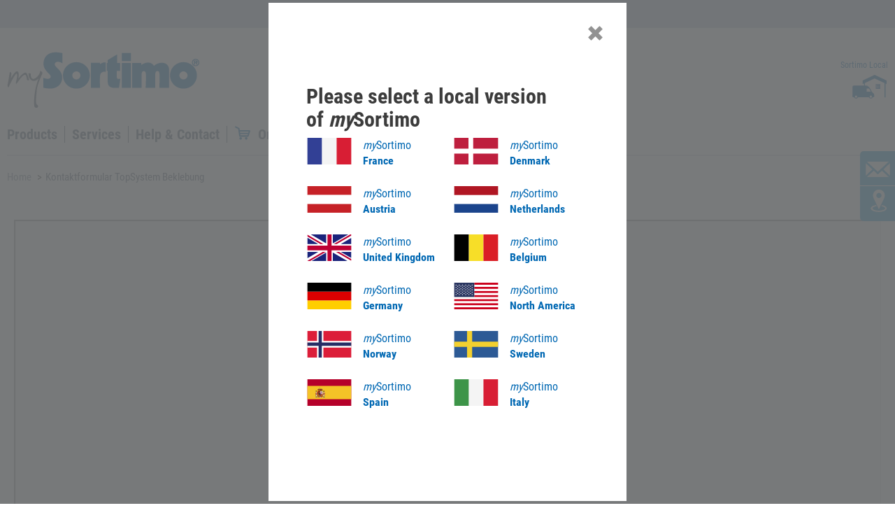

--- FILE ---
content_type: text/html;charset=UTF-8
request_url: https://www.mysortimo.com/en/nonshopping/countryselection
body_size: 32554
content:
<div class="country-selection">
	<div class="info-text">
		<h2><strong>Please select a local version of&nbsp;<em>my</em>Sortimo</strong></h2></div>
	<div class="shop-links">
		<div class="shop-link shop-link-left">
						<span class="icon">
							<svg id='Flag_Nation_france' data-name='Layer 1' xmlns='http://www.w3.org/2000/svg' width='66' height='40' viewBox='0 0 66 40'><defs><style>.Flag_Nation_france-cls-1{fill:#324095;}.Flag_Nation_france-cls-2{fill:#f4f4f4;}.Flag_Nation_france-cls-3{fill:#d81e34;}</style></defs><title>Flag_Nation_france</title><rect class='Flag_Nation_france-cls-1' width='22' height='40'/><rect class='Flag_Nation_france-cls-2' x='22' width='22' height='40'/><rect class='Flag_Nation_france-cls-3' x='44' width='22' height='40'/></svg></span>
						<a class="link" href="#" onclick="setCookieForCountrySelection('https://www.mySortimo.fr');">
							<em>my</em>Sortimo<br/> <b>France</b></a>
					</div>
				
				<div class="shop-link shop-link-right">
						<span class="icon">
							<svg id='Flag_Nation_denmark' data-name='Layer 1' xmlns='http://www.w3.org/2000/svg' width='66' height='40' viewBox='0 0 66 40'><defs><style>.Flag_Nation_denmark-cls-1{fill:#be1f3e;}</style></defs><title>Flag_Nation_denmark</title><rect class='Flag_Nation_denmark-cls-1' width='21.41' height='16.28'/><rect class='Flag_Nation_denmark-cls-1' y='23.7' width='21.41' height='16.3'/><rect class='Flag_Nation_denmark-cls-1' x='28.54' width='37.46' height='16.28'/><rect class='Flag_Nation_denmark-cls-1' x='28.54' y='23.7' width='37.46' height='16.3'/></svg></span>
						<a class="link" href="#" onclick="setCookieForCountrySelection('https://www.mySortimo.dk');">
							<em>my</em>Sortimo<br/> <b> Denmark</b></a>
					</div>
				<div class="shop-link shop-link-left">
						<span class="icon">
							<svg id='Flag_Nation_Austria' data-name='Layer 1' xmlns='http://www.w3.org/2000/svg' width='66' height='40' viewBox='0 0 66 40'><defs><style>.Flag_Nation_Austria-cls-1{fill:#c62127;}.Flag_Nation_Austria-cls-2{fill:#fff;}</style></defs><title>Flag_Nation_Austria</title><rect class='Flag_Nation_Austria-cls-1' width='66' height='13.32'/><rect class='Flag_Nation_Austria-cls-1' y='26.66' width='66' height='13.34'/><rect class='Flag_Nation_Austria-cls-2' y='13.32' width='66' height='13.34'/></svg></span>
						<a class="link" href="#" onclick="setCookieForCountrySelection('https://www.mySortimo.at');">
							<em>my</em>Sortimo<br/> <b>Austria </b></a>
					</div>
				
				<div class="shop-link shop-link-right">
						<span class="icon">
							<svg id='Flag_Nation_niederlande' data-name='Layer 1' xmlns='http://www.w3.org/2000/svg' width='66' height='40' viewBox='0 0 66 40'><defs><style>.Flag_Nation_niederlande-cls-1{fill:#1b448c;}.Flag_Nation_niederlande-cls-2{fill:#fff;}.Flag_Nation_niederlande-cls-3{fill:#b01623;}</style></defs><title>Flag_Nation_niederlande</title><rect class='Flag_Nation_niederlande-cls-1' y='26.66' width='66' height='13.34'/><rect class='Flag_Nation_niederlande-cls-2' y='13.32' width='66' height='13.34'/><rect class='Flag_Nation_niederlande-cls-3' width='66' height='13.34'/></svg></span>
						<a class="link" href="#" onclick="setCookieForCountrySelection('https://www.mySortimo.nl');">
							<em>my</em>Sortimo<br/> <b>Netherlands</b></a>
					</div>
				<div class="shop-link shop-link-left">
						<span class="icon">
							<svg id='Flag_Nation_uk' data-name='Layer 1' xmlns='http://www.w3.org/2000/svg' width='66' height='40' viewBox='0 0 66 40'><defs><style>.Flag_Nation_uk-cls-1{fill:#fff;}.Flag_Nation_uk-cls-2{fill:#bd0034;}.Flag_Nation_uk-cls-3{fill:#1a237b;}</style></defs><title>Flag_Nation_uk</title><rect class='Flag_Nation_uk-cls-1' width='66' height='40'/><polygon class='Flag_Nation_uk-cls-2' points='44.19 14.46 66 1.77 66 0 64.49 0 39.63 14.46 44.19 14.46'/><polygon class='Flag_Nation_uk-cls-2' points='43.16 26.34 66 39.61 66 36.96 47.72 26.34 43.16 26.34'/><polygon class='Flag_Nation_uk-cls-2' points='0 3.04 19.53 14.46 24.11 14.46 0 0.38 0 3.04'/><polygon class='Flag_Nation_uk-cls-2' points='23.06 26.34 0 39.76 0 40 4.16 40 27.64 26.34 23.06 26.34'/><polygon class='Flag_Nation_uk-cls-3' points='61.49 0 38.38 0 38.38 13.45 61.49 0'/><polygon class='Flag_Nation_uk-cls-3' points='28.17 0 5.16 0 28.17 13.45 28.17 0'/><polygon class='Flag_Nation_uk-cls-3' points='66 14.46 66 5.28 50.33 14.46 66 14.46'/><polygon class='Flag_Nation_uk-cls-3' points='66 35.41 66 26.34 50.33 26.34 66 35.41'/><polygon class='Flag_Nation_uk-cls-3' points='6.46 40 28.17 40 28.17 27.34 6.46 40'/><polygon class='Flag_Nation_uk-cls-3' points='38.38 40 60.15 40 38.38 27.34 38.38 40'/><polygon class='Flag_Nation_uk-cls-3' points='0 26.34 0 35.82 16.22 26.34 0 26.34'/><polygon class='Flag_Nation_uk-cls-3' points='0 14.46 16.22 14.46 0 4.96 0 14.46'/><polygon class='Flag_Nation_uk-cls-2' points='30.22 0 30.22 16.83 0 16.83 0 23.96 30.22 23.96 30.22 40 36.34 40 36.34 23.96 66 23.96 66 16.83 36.34 16.83 36.34 0 30.22 0'/></svg></span>
						<a class="link" href="#" onclick="setCookieForCountrySelection('https://www.mySortimo.co.uk');">
							<em>my</em>Sortimo<br/> <b>United Kingdom</b></a>
					</div>
				
				<div class="shop-link shop-link-right">
						<span class="icon">
							<svg id='Flag_Nation_Belgium' data-name='Layer 1' xmlns='http://www.w3.org/2000/svg' width='66' height='40' viewBox='0 0 66 40'><defs><style>.Flag_Nation_Belgium-cls-1{fill:#010101;}.Flag_Nation_Belgium-cls-2{fill:#f7de28;}.Flag_Nation_Belgium-cls-3{fill:#da1f26;}</style></defs><title>Flag_Nation_Belgium</title><rect class='Flag_Nation_Belgium-cls-1' width='22' height='40'/><rect class='Flag_Nation_Belgium-cls-2' x='22' width='22' height='40'/><rect class='Flag_Nation_Belgium-cls-3' x='44' width='22' height='40'/></svg></span>
						<a class="link" href="#" onclick="setCookieForCountrySelection('https://www.mySortimo.be');">
							<em>my</em>Sortimo<br/> <b>Belgium</b></a>
					</div>
				<div class="shop-link shop-link-left">
						<span class="icon">
							<svg id='Flag_Nation_germany' data-name='Layer 1' xmlns='http://www.w3.org/2000/svg' width='66' height='40' viewBox='0 0 66 40'><defs><style>.Flag_Nation_germany-cls-1{fill:#ffce00;}.Flag_Nation_germany-cls-2{fill:#dc0000;}</style></defs><title>Flag_Nation_germany</title><rect class='Flag_Nation_germany-cls-1' y='26.66' width='66' height='13.34'/><rect class='Flag_Nation_germany-cls-2' y='13.32' width='66' height='13.34'/><rect width='66' height='13.34'/></svg></span>
						<a class="link" href="#" onclick="setCookieForCountrySelection('https://www.mySortimo.de');">
							<em>my</em>Sortimo<br/> <b>Germany</b></a>
					</div>
				
				<div class="shop-link shop-link-right">
						<span class="icon">
							<svg id='Flag_Nation_us' data-name='Layer 1' xmlns='http://www.w3.org/2000/svg' width='66' height='40' viewBox='0 0 66 40'><defs><style>.Flag_Nation_us-cls-1{fill:#cb001c;}.Flag_Nation_us-cls-2{fill:#fff;}.Flag_Nation_us-cls-3{fill:#2a3560;}</style></defs><title>Flag_Nation_us</title><rect class='Flag_Nation_us-cls-1' y='36.92' width='66' height='3.08'/><rect class='Flag_Nation_us-cls-2' y='33.84' width='66' height='3.08'/><rect class='Flag_Nation_us-cls-1' y='30.76' width='66' height='3.08'/><rect class='Flag_Nation_us-cls-2' y='27.68' width='66' height='3.08'/><rect class='Flag_Nation_us-cls-1' y='24.61' width='66' height='3.08'/><rect class='Flag_Nation_us-cls-2' y='21.53' width='66' height='3.08'/><rect class='Flag_Nation_us-cls-1' x='30.14' y='18.45' width='35.86' height='3.08'/><rect class='Flag_Nation_us-cls-2' x='30.14' y='15.37' width='35.86' height='3.08'/><rect class='Flag_Nation_us-cls-1' x='30.14' y='12.31' width='35.86' height='3.08'/><rect class='Flag_Nation_us-cls-2' x='30.14' y='9.23' width='35.86' height='3.08'/><rect class='Flag_Nation_us-cls-1' x='30.14' y='6.15' width='35.86' height='3.08'/><rect class='Flag_Nation_us-cls-2' x='30.14' y='3.07' width='35.86' height='3.08'/><rect class='Flag_Nation_us-cls-1' x='30.14' width='35.86' height='3.08'/><rect class='Flag_Nation_us-cls-3' width='30.14' height='21.53'/><polygon class='Flag_Nation_us-cls-2' points='2.72 2.37 2.98 3.19 3.79 3.19 3.13 3.68 3.38 4.5 2.72 3.99 2.05 4.5 2.31 3.68 1.64 3.19 2.46 3.19 2.72 2.37'/><polygon class='Flag_Nation_us-cls-2' points='2.72 5.96 2.98 6.78 3.79 6.78 3.13 7.29 3.38 8.09 2.72 7.59 2.05 8.09 2.31 7.29 1.64 6.78 2.46 6.78 2.72 5.96'/><polygon class='Flag_Nation_us-cls-2' points='2.72 9.56 2.98 10.38 3.79 10.38 3.13 10.87 3.38 11.69 2.72 11.18 2.05 11.69 2.31 10.87 1.64 10.38 2.46 10.38 2.72 9.56'/><polygon class='Flag_Nation_us-cls-2' points='2.72 13.15 2.98 13.97 3.79 13.97 3.13 14.48 3.38 15.28 2.72 14.78 2.05 15.28 2.31 14.48 1.64 13.97 2.46 13.97 2.72 13.15'/><polygon class='Flag_Nation_us-cls-2' points='2.72 16.75 2.98 17.56 3.79 17.56 3.13 18.07 3.38 18.88 2.72 18.37 2.05 18.88 2.31 18.07 1.64 17.56 2.46 17.56 2.72 16.75'/><polygon class='Flag_Nation_us-cls-2' points='5.13 4.26 5.39 5.08 6.2 5.08 5.54 5.58 5.79 6.39 5.13 5.89 4.46 6.39 4.72 5.58 4.05 5.08 4.87 5.08 5.13 4.26'/><polygon class='Flag_Nation_us-cls-2' points='5.13 7.86 5.39 8.66 6.2 8.66 5.54 9.17 5.79 9.99 5.13 9.48 4.46 9.99 4.72 9.17 4.05 8.66 4.87 8.66 5.13 7.86'/><polygon class='Flag_Nation_us-cls-2' points='5.13 11.45 5.39 12.27 6.2 12.27 5.54 12.78 5.79 13.58 5.13 13.08 4.46 13.58 4.72 12.78 4.05 12.27 4.87 12.27 5.13 11.45'/><polygon class='Flag_Nation_us-cls-2' points='5.13 15.05 5.39 15.86 6.2 15.86 5.54 16.36 5.79 17.18 5.13 16.67 4.46 17.18 4.72 16.36 4.05 15.86 4.87 15.86 5.13 15.05'/><polygon class='Flag_Nation_us-cls-2' points='7.57 2.37 7.83 3.19 8.65 3.19 7.98 3.68 8.24 4.5 7.57 3.99 6.9 4.5 7.15 3.68 6.48 3.19 7.31 3.19 7.57 2.37'/><polygon class='Flag_Nation_us-cls-2' points='7.57 5.96 7.83 6.78 8.65 6.78 7.98 7.29 8.24 8.09 7.57 7.59 6.9 8.09 7.15 7.29 6.48 6.78 7.31 6.78 7.57 5.96'/><polygon class='Flag_Nation_us-cls-2' points='7.57 9.56 7.83 10.38 8.65 10.38 7.98 10.87 8.24 11.69 7.57 11.18 6.9 11.69 7.15 10.87 6.48 10.38 7.31 10.38 7.57 9.56'/><polygon class='Flag_Nation_us-cls-2' points='7.57 13.15 7.83 13.97 8.65 13.97 7.98 14.48 8.24 15.28 7.57 14.78 6.9 15.28 7.15 14.48 6.48 13.97 7.31 13.97 7.57 13.15'/><polygon class='Flag_Nation_us-cls-2' points='7.57 16.75 7.83 17.56 8.65 17.56 7.98 18.07 8.24 18.88 7.57 18.37 6.9 18.88 7.15 18.07 6.48 17.56 7.31 17.56 7.57 16.75'/><polygon class='Flag_Nation_us-cls-2' points='9.98 4.26 10.23 5.08 11.06 5.08 10.39 5.58 10.65 6.39 9.98 5.89 9.31 6.39 9.56 5.58 8.89 5.08 9.72 5.08 9.98 4.26'/><polygon class='Flag_Nation_us-cls-2' points='9.98 7.86 10.23 8.66 11.06 8.66 10.39 9.17 10.65 9.99 9.98 9.48 9.31 9.99 9.56 9.17 8.89 8.66 9.72 8.66 9.98 7.86'/><polygon class='Flag_Nation_us-cls-2' points='9.98 11.45 10.23 12.27 11.06 12.27 10.39 12.78 10.65 13.58 9.98 13.08 9.31 13.58 9.56 12.78 8.89 12.27 9.72 12.27 9.98 11.45'/><polygon class='Flag_Nation_us-cls-2' points='9.98 15.05 10.23 15.86 11.06 15.86 10.39 16.36 10.65 17.18 9.98 16.67 9.31 17.18 9.56 16.36 8.89 15.86 9.72 15.86 9.98 15.05'/><polygon class='Flag_Nation_us-cls-2' points='12.41 2.37 12.67 3.19 13.5 3.19 12.83 3.68 13.08 4.5 12.41 3.99 11.76 4.5 12.01 3.68 11.34 3.19 12.17 3.19 12.41 2.37'/><polygon class='Flag_Nation_us-cls-2' points='12.41 5.96 12.67 6.78 13.5 6.78 12.83 7.29 13.08 8.09 12.41 7.59 11.76 8.09 12.01 7.29 11.34 6.78 12.17 6.78 12.41 5.96'/><polygon class='Flag_Nation_us-cls-2' points='12.41 9.56 12.67 10.38 13.5 10.38 12.83 10.87 13.08 11.69 12.41 11.18 11.76 11.69 12.01 10.87 11.34 10.38 12.17 10.38 12.41 9.56'/><polygon class='Flag_Nation_us-cls-2' points='12.41 13.15 12.67 13.97 13.5 13.97 12.83 14.48 13.08 15.28 12.41 14.78 11.76 15.28 12.01 14.48 11.34 13.97 12.17 13.97 12.41 13.15'/><polygon class='Flag_Nation_us-cls-2' points='12.41 16.75 12.67 17.56 13.5 17.56 12.83 18.07 13.08 18.88 12.41 18.37 11.76 18.88 12.01 18.07 11.34 17.56 12.17 17.56 12.41 16.75'/><polygon class='Flag_Nation_us-cls-2' points='14.82 4.26 15.08 5.08 15.91 5.08 15.24 5.58 15.49 6.39 14.82 5.89 14.17 6.39 14.41 5.58 13.75 5.08 14.58 5.08 14.82 4.26'/><polygon class='Flag_Nation_us-cls-2' points='14.82 7.86 15.08 8.66 15.91 8.66 15.24 9.17 15.49 9.99 14.82 9.48 14.17 9.99 14.41 9.17 13.75 8.66 14.58 8.66 14.82 7.86'/><polygon class='Flag_Nation_us-cls-2' points='14.82 11.45 15.08 12.27 15.91 12.27 15.24 12.78 15.49 13.58 14.82 13.08 14.17 13.58 14.41 12.78 13.75 12.27 14.58 12.27 14.82 11.45'/><polygon class='Flag_Nation_us-cls-2' points='14.82 15.05 15.08 15.86 15.91 15.86 15.24 16.36 15.49 17.18 14.82 16.67 14.17 17.18 14.41 16.36 13.75 15.86 14.58 15.86 14.82 15.05'/><polygon class='Flag_Nation_us-cls-2' points='17.27 2.37 17.53 3.19 18.34 3.19 17.69 3.68 17.93 4.5 17.27 3.99 16.6 4.5 16.86 3.68 16.19 3.19 17.02 3.19 17.27 2.37'/><polygon class='Flag_Nation_us-cls-2' points='17.27 5.96 17.53 6.78 18.34 6.78 17.69 7.29 17.93 8.09 17.27 7.59 16.6 8.09 16.86 7.29 16.19 6.78 17.02 6.78 17.27 5.96'/><polygon class='Flag_Nation_us-cls-2' points='17.27 9.56 17.53 10.38 18.34 10.38 17.69 10.87 17.93 11.69 17.27 11.18 16.6 11.69 16.86 10.87 16.19 10.38 17.02 10.38 17.27 9.56'/><polygon class='Flag_Nation_us-cls-2' points='17.27 13.15 17.53 13.97 18.34 13.97 17.69 14.48 17.93 15.28 17.27 14.78 16.6 15.28 16.86 14.48 16.19 13.97 17.02 13.97 17.27 13.15'/><polygon class='Flag_Nation_us-cls-2' points='17.27 16.75 17.53 17.56 18.34 17.56 17.69 18.07 17.93 18.88 17.27 18.37 16.6 18.88 16.86 18.07 16.19 17.56 17.02 17.56 17.27 16.75'/><polygon class='Flag_Nation_us-cls-2' points='19.68 4.26 19.93 5.08 20.75 5.08 20.1 5.58 20.34 6.39 19.68 5.89 19.01 6.39 19.27 5.58 18.6 5.08 19.43 5.08 19.68 4.26'/><polygon class='Flag_Nation_us-cls-2' points='19.68 7.86 19.93 8.66 20.75 8.66 20.1 9.17 20.34 9.99 19.68 9.48 19.01 9.99 19.27 9.17 18.6 8.66 19.43 8.66 19.68 7.86'/><polygon class='Flag_Nation_us-cls-2' points='19.68 11.45 19.93 12.27 20.75 12.27 20.1 12.78 20.34 13.58 19.68 13.08 19.01 13.58 19.27 12.78 18.6 12.27 19.43 12.27 19.68 11.45'/><polygon class='Flag_Nation_us-cls-2' points='19.68 15.05 19.93 15.86 20.75 15.86 20.1 16.36 20.34 17.18 19.68 16.67 19.01 17.18 19.27 16.36 18.6 15.86 19.43 15.86 19.68 15.05'/><polygon class='Flag_Nation_us-cls-2' points='22.12 2.37 22.38 3.19 23.2 3.19 22.53 3.68 22.79 4.5 22.12 3.99 21.45 4.5 21.71 3.68 21.04 3.19 21.86 3.19 22.12 2.37'/><polygon class='Flag_Nation_us-cls-2' points='22.12 5.96 22.38 6.78 23.2 6.78 22.53 7.29 22.79 8.09 22.12 7.59 21.45 8.09 21.71 7.29 21.04 6.78 21.86 6.78 22.12 5.96'/><polygon class='Flag_Nation_us-cls-2' points='22.12 9.56 22.38 10.38 23.2 10.38 22.53 10.87 22.79 11.69 22.12 11.18 21.45 11.69 21.71 10.87 21.04 10.38 21.86 10.38 22.12 9.56'/><polygon class='Flag_Nation_us-cls-2' points='22.12 13.15 22.38 13.97 23.2 13.97 22.53 14.48 22.79 15.28 22.12 14.78 21.45 15.28 21.71 14.48 21.04 13.97 21.86 13.97 22.12 13.15'/><polygon class='Flag_Nation_us-cls-2' points='22.12 16.75 22.38 17.56 23.2 17.56 22.53 18.07 22.79 18.88 22.12 18.37 21.45 18.88 21.71 18.07 21.04 17.56 21.86 17.56 22.12 16.75'/><polygon class='Flag_Nation_us-cls-2' points='24.53 4.26 24.79 5.08 25.61 5.08 24.94 5.58 25.2 6.39 24.53 5.89 23.86 6.39 24.12 5.58 23.45 5.08 24.27 5.08 24.53 4.26'/><polygon class='Flag_Nation_us-cls-2' points='24.53 7.86 24.79 8.66 25.61 8.66 24.94 9.17 25.2 9.99 24.53 9.48 23.86 9.99 24.12 9.17 23.45 8.66 24.27 8.66 24.53 7.86'/><polygon class='Flag_Nation_us-cls-2' points='24.53 11.45 24.79 12.27 25.61 12.27 24.94 12.78 25.2 13.58 24.53 13.08 23.86 13.58 24.12 12.78 23.45 12.27 24.27 12.27 24.53 11.45'/><polygon class='Flag_Nation_us-cls-2' points='24.53 15.05 24.79 15.86 25.61 15.86 24.94 16.36 25.2 17.18 24.53 16.67 23.86 17.18 24.12 16.36 23.45 15.86 24.27 15.86 24.53 15.05'/><polygon class='Flag_Nation_us-cls-2' points='26.97 2.37 27.23 3.19 28.05 3.19 27.38 3.68 27.64 4.5 26.97 3.99 26.31 4.5 26.55 3.68 25.9 3.19 26.72 3.19 26.97 2.37'/><polygon class='Flag_Nation_us-cls-2' points='26.97 5.96 27.23 6.78 28.05 6.78 27.38 7.29 27.64 8.09 26.97 7.59 26.31 8.09 26.55 7.29 25.9 6.78 26.72 6.78 26.97 5.96'/><polygon class='Flag_Nation_us-cls-2' points='26.97 9.56 27.23 10.38 28.05 10.38 27.38 10.87 27.64 11.69 26.97 11.18 26.31 11.69 26.55 10.87 25.9 10.38 26.72 10.38 26.97 9.56'/><polygon class='Flag_Nation_us-cls-2' points='26.97 13.15 27.23 13.97 28.05 13.97 27.38 14.48 27.64 15.28 26.97 14.78 26.31 15.28 26.55 14.48 25.9 13.97 26.72 13.97 26.97 13.15'/><polygon class='Flag_Nation_us-cls-2' points='26.97 16.75 27.23 17.56 28.05 17.56 27.38 18.07 27.64 18.88 26.97 18.37 26.31 18.88 26.55 18.07 25.9 17.56 26.72 17.56 26.97 16.75'/></svg></span>
						<a class="link" href="#" onclick="setCookieForCountrySelection('https://www.mySortimo.us');">
							<em>my</em>Sortimo<br/> <b>North America</b></a>
					</div>
				<div class="shop-link shop-link-left">
						<span class="icon">
							<svg id='Flag_Nation_norway' data-name='Layer 1' xmlns='http://www.w3.org/2000/svg' width='66' height='40' viewBox='0 0 66 40'><defs><style>.Flag_Nation_norway-cls-1{fill:#dc1e39;}.Flag_Nation_norway-cls-2{fill:#fff;}.Flag_Nation_norway-cls-3{fill:#262d65;}</style></defs><title>Flag_Nation_norway</title><rect class='Flag_Nation_norway-cls-1' width='66' height='40'/><polygon class='Flag_Nation_norway-cls-2' points='66 15 24.07 15 24.07 0 14.44 0 14.44 15 0 15 0 25 14.44 25 14.44 40 24.07 40 24.07 25 66 25 66 15'/><polygon class='Flag_Nation_norway-cls-3' points='66 17.49 21.66 17.49 21.66 0 16.85 0 16.85 17.49 0 17.49 0 22.48 16.85 22.48 16.85 40 21.66 40 21.66 22.48 66 22.48 66 17.49'/></svg></span>
						<a class="link" href="#" onclick="setCookieForCountrySelection('https://www.mySortimo.no');">
							<em>my</em>Sortimo<br/> <b>Norway</b></a>
					</div>
				
				<div class="shop-link shop-link-right">
						<span class="icon">
							<svg id='Flag_Nation_sweden' data-name='Layer 1' xmlns='http://www.w3.org/2000/svg' width='66' height='40' viewBox='0 0 66 40'><defs><style>.Flag_Nation_sweden-cls-1{fill:#2d5a95;}.Flag_Nation_sweden-cls-2{fill:#f3d02f;}</style></defs><title>Flag_Nation_sweden</title><rect class='Flag_Nation_sweden-cls-1' width='66' height='40'/><polygon class='Flag_Nation_sweden-cls-2' points='66 15.99 26.94 15.99 26.94 0 19.25 0 19.25 15.99 0 15.99 0 23.98 19.25 23.98 19.25 40 26.94 40 26.94 23.98 66 23.98 66 15.99'/></svg></span>
						<a class="link" href="#" onclick="setCookieForCountrySelection('https://www.mySortimo.se');">
							<em>my</em>Sortimo<br/> <b>Sweden</b></a>
					</div>
				<div class="shop-link shop-link-left">
						<span class="icon">
							<svg id='Flag_Nation_spain' data-name='Layer 1' xmlns='http://www.w3.org/2000/svg' xmlns:xlink='http://www.w3.org/1999/xlink' width='66' height='40' viewBox='0 0 66 40'><defs><style>.Flag_Nation_spain-cls-1{fill:none;}.Flag_Nation_spain-cls-2{fill:#b5002a;}.Flag_Nation_spain-cls-3{fill:#f4c327;}.Flag_Nation_spain-cls-4{fill:#9d0025;}.Flag_Nation_spain-cls-5{fill:#c1b020;}.Flag_Nation_spain-cls-6{fill:#fff;}.Flag_Nation_spain-cls-7{fill:#3d8e6d;}.Flag_Nation_spain-cls-8{fill:#3057bb;}.Flag_Nation_spain-cls-9{fill:#cacaca;}.Flag_Nation_spain-cls-10{fill:#c0b420;}.Flag_Nation_spain-cls-11{fill:#ca3e4b;}.Flag_Nation_spain-cls-12{fill:#de6ba8;}.Flag_Nation_spain-cls-13{fill:#f7d591;}.Flag_Nation_spain-cls-14{fill:#2f2aec;}.Flag_Nation_spain-cls-15{clip-path:url(#clip-path);}</style><clipPath id='clip-path' transform='translate(-223 -236.05)'><rect class='Flag_Nation_spain-cls-1' x='241.25' y='257.36' width='1.75' height='2.13'/></clipPath></defs><title>Flag_Nation_spain</title><rect class='Flag_Nation_spain-cls-2' width='66' height='40'/><rect class='Flag_Nation_spain-cls-3' y='9.99' width='66' height='20.01'/><path class='Flag_Nation_spain-cls-4' d='M235.83,253.75h-.07l-.09-.08,0,0-.05-.07a.25.25,0,0,1,0-.16.26.26,0,0,1,.11-.12.24.24,0,0,1,.11,0l.09,0,.11,0,0,0a.12.12,0,0,1,.07,0h.6a.25.25,0,0,1,.12,0l.15.05.19.05.09.08a.47.47,0,0,1,0,.09.06.06,0,0,1,0,.08l0,.06-.06.08-.06.06a.14.14,0,0,1-.08,0,5.55,5.55,0,0,0-.6-.07,3.15,3.15,0,0,0-.58.09Z' transform='translate(-223 -236.05)'/><path d='M237,253.77h0a4.53,4.53,0,0,0-.62-.07,4,4,0,0,0-.58.07.47.47,0,0,1-.16-.1l-.1-.1a.2.2,0,0,1,0-.18.18.18,0,0,1,.12-.12.55.55,0,0,1,.13-.05l.09,0,.1,0,.09,0,.12,0h.51s.11,0,.12,0l.15.05.18.05a.16.16,0,0,1,.09.1l0,.09h0a.09.09,0,0,1,0,.1l-.09.14-.06.06s-.07,0-.1,0Zm-.62-.1a3.85,3.85,0,0,1,.55.06H237s.05,0,.06,0l.1-.13,0-.15,0-.08a.18.18,0,0,0-.09-.08.28.28,0,0,0-.11,0,1.07,1.07,0,0,1-.22-.08.2.2,0,0,0-.11,0h-.6v0s-.12,0-.12,0l-.1,0-.09,0-.12,0a.28.28,0,0,0-.1.13c0,.06,0,.16,0,.16l.05.06c.06.06.11.11.13.11s.45-.07.67-.07Z' transform='translate(-223 -236.05)'/><path class='Flag_Nation_spain-cls-5' d='M236.3,253.23c0-.11,0-.2.11-.2s.1.09.1.2,0,.2-.1.2-.11-.09-.11-.2Z' transform='translate(-223 -236.05)'/><path d='M236.41,253.45c-.07,0-.12-.1-.12-.22s.23-.23.23,0-.05.22-.11.22Zm0-.41c-.06,0-.09.08-.09.19s.19.2.19,0,0-.19-.1-.19Z' transform='translate(-223 -236.05)'/><path class='Flag_Nation_spain-cls-5' d='M236.37,253.23c0-.09,0-.19,0-.19s.05.08.05.19,0,.19-.05.19,0-.08,0-.19Z' transform='translate(-223 -236.05)'/><path d='M236.41,253.43s-.07-.09-.07-.19,0-.18.07-.18.06.09.06.18,0,.19-.06.19Z' transform='translate(-223 -236.05)'/><path class='Flag_Nation_spain-cls-5' d='M236.34,253a.07.07,0,0,1,.07-.07.07.07,0,0,1,0,.14.07.07,0,0,1-.07-.07Z' transform='translate(-223 -236.05)'/><polygon class='Flag_Nation_spain-cls-5' points='13.46 16.95 13.46 16.99 13.36 16.99 13.36 16.95 13.39 16.95 13.39 16.85 13.34 16.85 13.34 16.81 13.39 16.81 13.39 16.75 13.43 16.75 13.43 16.81 13.48 16.81 13.48 16.85 13.43 16.85 13.43 16.95 13.46 16.95'/><polygon class='Flag_Nation_spain-cls-1' points='13.46 16.95 13.46 16.99 13.36 16.99 13.36 16.95 13.39 16.95 13.39 16.85 13.34 16.85 13.34 16.81 13.39 16.81 13.39 16.75 13.43 16.75 13.43 16.81 13.48 16.81 13.48 16.85 13.43 16.85 13.43 16.95 13.46 16.95'/><polygon class='Flag_Nation_spain-cls-5' points='13.51 16.95 13.51 16.99 13.32 16.99 13.32 16.95 13.39 16.95 13.39 16.85 13.34 16.85 13.34 16.81 13.39 16.81 13.39 16.75 13.43 16.75 13.43 16.81 13.48 16.81 13.48 16.85 13.43 16.85 13.43 16.95 13.51 16.95'/><polygon class='Flag_Nation_spain-cls-1' points='13.51 16.95 13.51 16.99 13.32 16.99 13.32 16.95 13.39 16.95 13.39 16.85 13.34 16.85 13.34 16.81 13.39 16.81 13.39 16.75 13.43 16.75 13.43 16.81 13.48 16.81 13.48 16.85 13.43 16.85 13.43 16.95 13.51 16.95'/><path d='M236.41,253.11a.09.09,0,0,1-.08-.08.08.08,0,0,1,.06-.08l0,.08c0,.07.12.07.12,0l0-.08a.08.08,0,0,1,.07.08.09.09,0,0,1-.09.08Z' transform='translate(-223 -236.05)'/><path class='Flag_Nation_spain-cls-5' d='M236.41,253.74h-.36l0-.09v-.22c-.11-.13-.2-.23-.22-.21s0,0,0-.06.27.08.41.3a.25.25,0,0,0,0,.07h.31a.25.25,0,0,1,0-.07c.14-.22.32-.35.41-.3l0,.06s-.13.06-.24.21v.31Z' transform='translate(-223 -236.05)'/><path d='M236.79,253.75h-.74l-.06-.32c-.1-.13-.18-.2-.2-.2h0c.08,0,.18.16.21.21l.05.32h.72l0-.31c0-.05.14-.2.2-.21h0c-.05,0-.1.07-.22.22l0,.3Zm-.53-.21c-.15-.24-.3-.38-.4-.38l0,0,0-.05c.11,0,.26.13.38.31l.23,0-.21,0Zm.33-.07c.14-.21.28-.33.37-.33v0h0c-.09,0-.24.14-.36.31Z' transform='translate(-223 -236.05)'/><path d='M236.68,253.53c.11-.23.28-.37.36-.31h0c-.07,0-.22.09-.35.3Zm-.52,0c-.14-.19-.31-.32-.36-.28h0c.06-.06.23.08.37.29Z' transform='translate(-223 -236.05)'/><path class='Flag_Nation_spain-cls-5' d='M235.86,253.91a.45.45,0,0,0,0-.08,2.33,2.33,0,0,1,.59-.08,2,2,0,0,1,.59.08.28.28,0,0,1,0,.07l0,.07a1.81,1.81,0,0,0-.52-.07,1.89,1.89,0,0,0-.53.07s0,0,0-.06Z' transform='translate(-223 -236.05)'/><path d='M235.88,254h0l0-.06a.27.27,0,0,0,0-.08,1.85,1.85,0,0,1,.6-.09,2.05,2.05,0,0,1,.59.08l0,.09h0l0-.08c-.15,0-.36-.05-.58-.06a2.4,2.4,0,0,0-.58.06s0,0,0,.08l0,.06a1.69,1.69,0,0,1,.53-.07,2,2,0,0,1,.37,0l-.37,0a1.74,1.74,0,0,0-.53.07Z' transform='translate(-223 -236.05)'/><path class='Flag_Nation_spain-cls-5' d='M236.41,254.11a1.72,1.72,0,0,0,.46-.05s.08,0,.08-.07,0,0,0,0a1.69,1.69,0,0,0-.51-.07,1.76,1.76,0,0,0-.52.07s0,0,0,0,0,.06.08.07a1.81,1.81,0,0,0,.47.05Z' transform='translate(-223 -236.05)'/><path d='M236.41,254.13a1.7,1.7,0,0,1-.48-.06c-.07,0-.09,0-.08-.08a1.79,1.79,0,0,1,1.07,0c0,.07,0,.1,0,.12a1.88,1.88,0,0,1-.46.06Zm0-.22a1.81,1.81,0,0,0-.52.07s0,.07.05.08a3.62,3.62,0,0,0,.93,0s.08,0,.06-.05a1.12,1.12,0,0,0-.52-.1Z' transform='translate(-223 -236.05)'/><path class='Flag_Nation_spain-cls-5' d='M237,253.74l0,0a.11.11,0,0,1-.1,0c-.05,0-.08-.08-.08-.08a.21.21,0,0,1-.11.06c-.05,0-.08-.06-.08-.06a.19.19,0,0,1-.1,0,.11.11,0,0,1-.09-.06s-.06.06-.09.06a.12.12,0,0,1-.09,0,.21.21,0,0,1-.08.06.14.14,0,0,1-.12-.06s0,.06-.07.07a.17.17,0,0,1-.1,0,.23.23,0,0,0,0,0,0,0,0,0,1,0,0v0a2.24,2.24,0,0,1,.58-.07,1.84,1.84,0,0,1,.58.08v0Z' transform='translate(-223 -236.05)'/><path d='M237,253.79a4.06,4.06,0,0,0-.58-.08,2.21,2.21,0,0,0-.57.07l0-.08h0l.08,0h0a.23.23,0,0,0,.07-.06.2.2,0,0,0,.11,0c.1,0,.09-.06.09-.06s.05,0,.09,0,.09-.06.09-.06.06,0,.1.06h0a.14.14,0,0,0,.09,0s0,0,.09,0h0a.19.19,0,0,0,.1,0s0,.07.08.08h.1v0h-.09c-.06,0-.09-.07-.1-.08a.13.13,0,0,1-.09.05.11.11,0,0,1-.09-.05.12.12,0,0,1-.09,0,.13.13,0,0,1-.1-.07.1.1,0,0,1-.09.07h0a.15.15,0,0,1-.09,0,.11.11,0,0,1-.08.05.27.27,0,0,1-.12-.05.06.06,0,0,1,0,.05h.43a2.42,2.42,0,0,1,.58.07h0l0,0Z' transform='translate(-223 -236.05)'/><path class='Flag_Nation_spain-cls-5' d='M236.41,253.54h0v0a.09.09,0,0,0,.09.08.09.09,0,0,0,.08-.06v0a.08.08,0,0,0,.09.07.09.09,0,0,0,.09-.08h0l0,0v.08a.09.09,0,0,0,.08.08.06.06,0,0,0,.06,0v0a0,0,0,0,0,0,.05l.07,0a.28.28,0,0,0,.06-.06v0s0,.07-.08.08a.11.11,0,0,1-.07,0s0,0-.06-.05h-.06a.1.1,0,0,1-.1-.07.11.11,0,0,1-.09,0s-.08,0-.09,0a.1.1,0,0,1-.08,0,.12.12,0,0,1-.1-.05.16.16,0,0,1-.11.05.11.11,0,0,1-.09,0,.1.1,0,0,1-.09,0,.11.11,0,0,0-.19,0h-.07a.08.08,0,0,1-.05.05.11.11,0,0,1-.07,0,.28.28,0,0,1-.08-.08v0l.06.06.07,0a0,0,0,0,0,0-.05v0a.06.06,0,0,0,.06,0,.09.09,0,0,0,.08-.08.06.06,0,0,0,0,0v0l0,0h0a.09.09,0,0,0,.09.08.07.07,0,0,0,.07-.07v0l0,0a.07.07,0,0,0,.07.06.08.08,0,0,0,.09-.08v0Z' transform='translate(-223 -236.05)'/><path d='M237,253.79l0,0,0,0v0l.07,0s.06-.08.06-.08-.12.07-.13.07h0l0-.07c0,.07-.15,0-.17,0s.07.06.09.06l0,0,.07,0,0,.08.06,0,.07,0a.13.13,0,0,1-.07.13l-.05,0Zm-1.18,0-.08,0a.41.41,0,0,1-.08-.1h0a.3.3,0,0,0,.08.08h0l-.06,0,0,0,.11.05,0-.05h0a.06.06,0,0,1,0,.05h0c.1,0,.14,0,.15,0s.14,0,.18,0,.16,0,.18,0,.15.07.2,0a.11.11,0,0,0,.18,0,.14.14,0,0,0,.11.07h0a.12.12,0,0,1-.13,0c0,.06-.13,0-.18,0s-.15,0-.18,0-.13.08-.18,0a.12.12,0,0,1-.18,0s-.06.06-.11.06l-.11.08Zm.1-.08-.07,0,.07,0a.08.08,0,0,0,.08-.07l0-.08c.05.16.17.13.18.05a0,0,0,0,1,0,0,.09.09,0,0,1-.18,0c0,.09-.07.13-.12.13Z' transform='translate(-223 -236.05)'/><path class='Flag_Nation_spain-cls-5' d='M236.41,253.75a1.8,1.8,0,0,0-.58.08s0,0,0,0,0,0,0,0a2,2,0,0,1,.6-.08,1.91,1.91,0,0,1,.59.08s0,0,0,0,0,0,0,0a1.89,1.89,0,0,0-.58-.08Z' transform='translate(-223 -236.05)'/><path d='M237,253.85h0a2.32,2.32,0,0,0-1.17,0,.2.2,0,0,1,.09-.06,2.78,2.78,0,0,1,1.08,0v0Zm0,0a1.68,1.68,0,0,0-.59-.08,1.94,1.94,0,0,0-.44,0,1.84,1.84,0,0,1,.44-.07,2,2,0,0,1,.6.08v0Z' transform='translate(-223 -236.05)'/><path class='Flag_Nation_spain-cls-6' d='M236.19,253.85s0,0,0,0a0,0,0,0,1,0,0s0,0,0,0,0,0,0,0Z' transform='translate(-223 -236.05)'/><path class='Flag_Nation_spain-cls-1' d='M236.19,253.85s0,0,0,0a0,0,0,0,1,0,0s0,0,0,0S236.19,253.86,236.19,253.85Z' transform='translate(-223 -236.05)'/><path class='Flag_Nation_spain-cls-4' d='M236.42,253.86h-.08s0,0,0,0a0,0,0,0,1,0,0h.16a0,0,0,0,1,0,0s0,0,0,0Z' transform='translate(-223 -236.05)'/><path class='Flag_Nation_spain-cls-1' d='M236.42,253.86h-.08s0,0,0,0a0,0,0,0,1,0,0h.16a0,0,0,0,1,0,0s0,0,0,0Z' transform='translate(-223 -236.05)'/><path class='Flag_Nation_spain-cls-7' d='M236.05,253.89H236s0,0,0,0a0,0,0,0,1,0,0l.06,0h0s0,0,0,0a0,0,0,0,1,0,0l0,0Z' transform='translate(-223 -236.05)'/><path class='Flag_Nation_spain-cls-1' d='M236.05,253.89H236s0,0,0,0a0,0,0,0,1,0,0l.06,0h0s0,0,0,0a0,0,0,0,1,0,0l0,0Z' transform='translate(-223 -236.05)'/><polygon class='Flag_Nation_spain-cls-4' points='12.83 17.88 12.85 17.84 12.9 17.84 12.88 17.89 12.83 17.88'/><polygon class='Flag_Nation_spain-cls-1' points='12.83 17.88 12.85 17.84 12.9 17.84 12.88 17.89 12.83 17.88'/><path class='Flag_Nation_spain-cls-6' d='M236.57,253.85s0,0,0,0,0,0,0,0a0,0,0,0,1,0,0s0,0,0,0Z' transform='translate(-223 -236.05)'/><path class='Flag_Nation_spain-cls-1' d='M236.57,253.85s0,0,0,0,0,0,0,0a0,0,0,0,1,0,0S236.57,253.86,236.57,253.85Z' transform='translate(-223 -236.05)'/><path class='Flag_Nation_spain-cls-7' d='M236.78,253.89h.05a0,0,0,0,0,0,0l0,0-.05,0h-.05a0,0,0,0,0,0,0s0,0,0,0l.05,0Z' transform='translate(-223 -236.05)'/><path class='Flag_Nation_spain-cls-1' d='M236.78,253.89h.05a0,0,0,0,0,0,0l0,0-.05,0h-.05a0,0,0,0,0,0,0s0,0,0,0l.05,0Z' transform='translate(-223 -236.05)'/><polygon class='Flag_Nation_spain-cls-4' points='13.99 17.88 13.97 17.84 13.92 17.84 13.95 17.88 13.99 17.88'/><polygon class='Flag_Nation_spain-cls-1' points='13.99 17.88 13.97 17.84 13.92 17.84 13.95 17.88 13.99 17.88'/><path class='Flag_Nation_spain-cls-4' d='M236.41,254.07a1.73,1.73,0,0,1-.48,0,1.73,1.73,0,0,1,.48-.05,2.31,2.31,0,0,1,.49.05,3.09,3.09,0,0,1-.49,0Z' transform='translate(-223 -236.05)'/><path d='M236.41,254.07h0a1.72,1.72,0,0,1-.49,0,1.84,1.84,0,0,1,1,0,.9.9,0,0,1-.47.08Zm0-.1a1.73,1.73,0,0,0-.48.05c.12,0,.28,0,.48,0a1.49,1.49,0,0,0,.47-.06l-.47,0Z' transform='translate(-223 -236.05)'/><path class='Flag_Nation_spain-cls-5' d='M237,253.65s0,0,0,0,0,0,0,0,0,0,0,0l0,0Z' transform='translate(-223 -236.05)'/><path class='Flag_Nation_spain-cls-1' d='M237,253.65s0,0,0,0,0,0,0,0,0,0,0,0Z' transform='translate(-223 -236.05)'/><path class='Flag_Nation_spain-cls-5' d='M236.63,253.58s0,0,0,0,0,0,0,0,0,0,0,0a0,0,0,0,0,0,0Z' transform='translate(-223 -236.05)'/><path class='Flag_Nation_spain-cls-1' d='M236.63,253.58s0,0,0,0,0,0,0,0,0,0,0,0A0,0,0,0,0,236.63,253.58Z' transform='translate(-223 -236.05)'/><path class='Flag_Nation_spain-cls-5' d='M236.2,253.58s0,0,0,0a0,0,0,0,1,0,0s0,0,0,0a0,0,0,0,1,0,0Z' transform='translate(-223 -236.05)'/><path class='Flag_Nation_spain-cls-1' d='M236.2,253.58s0,0,0,0a0,0,0,0,1,0,0s0,0,0,0A0,0,0,0,1,236.2,253.58Z' transform='translate(-223 -236.05)'/><path class='Flag_Nation_spain-cls-5' d='M235.83,253.65s0,0,0,0,0,0,0,0,0,0,0,0l0,0Z' transform='translate(-223 -236.05)'/><path class='Flag_Nation_spain-cls-1' d='M235.83,253.65s0,0,0,0,0,0,0,0,0,0,0,0Z' transform='translate(-223 -236.05)'/><polygon class='Flag_Nation_spain-cls-5' points='13.41 17.3 13.34 17.34 13.39 17.45 13.41 17.46 13.43 17.45 13.47 17.34 13.41 17.3'/><polygon class='Flag_Nation_spain-cls-1' points='13.41 17.3 13.34 17.34 13.39 17.45 13.41 17.46 13.43 17.45 13.47 17.34 13.41 17.3'/><polygon class='Flag_Nation_spain-cls-5' points='13.26 17.46 13.29 17.52 13.39 17.48 13.41 17.46 13.39 17.45 13.29 17.42 13.26 17.46'/><polygon class='Flag_Nation_spain-cls-1' points='13.26 17.46 13.29 17.52 13.39 17.48 13.41 17.46 13.39 17.45 13.29 17.42 13.26 17.46'/><polygon class='Flag_Nation_spain-cls-5' points='13.55 17.46 13.52 17.52 13.42 17.48 13.41 17.46 13.42 17.45 13.52 17.42 13.55 17.46'/><polygon class='Flag_Nation_spain-cls-1' points='13.55 17.46 13.52 17.52 13.42 17.48 13.41 17.46 13.42 17.45 13.52 17.42 13.55 17.46'/><polygon class='Flag_Nation_spain-cls-5' points='12.98 17.36 12.93 17.39 12.99 17.49 13.02 17.5 13.03 17.49 13.04 17.38 12.98 17.36'/><polygon class='Flag_Nation_spain-cls-1' points='12.98 17.36 12.93 17.39 12.99 17.49 13.02 17.5 13.03 17.49 13.04 17.38 12.98 17.36'/><polygon class='Flag_Nation_spain-cls-5' points='12.88 17.53 12.92 17.57 13.01 17.52 13.02 17.5 13.01 17.49 12.89 17.48 12.88 17.53'/><polygon class='Flag_Nation_spain-cls-1' points='12.88 17.53 12.92 17.57 13.01 17.52 13.02 17.5 13.01 17.49 12.89 17.48 12.88 17.53'/><polygon class='Flag_Nation_spain-cls-5' points='13.16 17.48 13.14 17.53 13.03 17.52 13.02 17.5 13.02 17.49 13.12 17.44 13.16 17.48'/><polygon class='Flag_Nation_spain-cls-1' points='13.16 17.48 13.14 17.53 13.03 17.52 13.02 17.5 13.02 17.49 13.12 17.44 13.16 17.48'/><polygon class='Flag_Nation_spain-cls-5' points='12.78 17.54 12.76 17.6 12.66 17.61 12.65 17.6 12.65 17.58 12.72 17.52 12.78 17.54'/><polygon class='Flag_Nation_spain-cls-1' points='12.78 17.54 12.76 17.6 12.66 17.61 12.65 17.6 12.65 17.58 12.72 17.52 12.78 17.54'/><path class='Flag_Nation_spain-cls-5' d='M236,253.55a0,0,0,0,1,.08,0s0,0,0,0a0,0,0,0,1,0,0Z' transform='translate(-223 -236.05)'/><circle class='Flag_Nation_spain-cls-1' cx='13.02' cy='17.5' r='0.04'/><polygon class='Flag_Nation_spain-cls-5' points='13.85 17.36 13.9 17.39 13.82 17.49 13.81 17.5 13.79 17.49 13.77 17.38 13.85 17.36'/><polygon class='Flag_Nation_spain-cls-1' points='13.85 17.36 13.9 17.39 13.82 17.49 13.81 17.5 13.79 17.49 13.77 17.38 13.85 17.36'/><polygon class='Flag_Nation_spain-cls-5' points='13.95 17.53 13.91 17.57 13.82 17.52 13.81 17.5 13.82 17.49 13.92 17.48 13.95 17.53'/><polygon class='Flag_Nation_spain-cls-1' points='13.95 17.53 13.91 17.57 13.82 17.52 13.81 17.5 13.82 17.49 13.92 17.48 13.95 17.53'/><polygon class='Flag_Nation_spain-cls-5' points='13.66 17.48 13.69 17.53 13.79 17.52 13.81 17.5 13.79 17.49 13.7 17.44 13.66 17.48'/><polygon class='Flag_Nation_spain-cls-1' points='13.66 17.48 13.69 17.53 13.79 17.52 13.81 17.5 13.79 17.49 13.7 17.44 13.66 17.48'/><polygon class='Flag_Nation_spain-cls-5' points='14.04 17.54 14.04 17.6 14.15 17.61 14.17 17.6 14.17 17.58 14.08 17.52 14.04 17.54'/><polygon class='Flag_Nation_spain-cls-1' points='14.04 17.54 14.04 17.6 14.15 17.61 14.17 17.6 14.17 17.58 14.08 17.52 14.04 17.54'/><path class='Flag_Nation_spain-cls-5' d='M236.37,253.51a0,0,0,0,1,0,0s0,0,0,0,0,0,0,0a0,0,0,0,1,0,0Z' transform='translate(-223 -236.05)'/><circle class='Flag_Nation_spain-cls-1' cx='13.41' cy='17.46' r='0.04'/><path class='Flag_Nation_spain-cls-5' d='M236.77,253.55a0,0,0,0,1,0,0s0,0,0,0,0,0,0,0a0,0,0,0,1,0,0Z' transform='translate(-223 -236.05)'/><path class='Flag_Nation_spain-cls-1' d='M236.77,253.55a0,0,0,0,1,0,0s0,0,0,0,0,0,0,0A0,0,0,0,1,236.77,253.55Z' transform='translate(-223 -236.05)'/><path class='Flag_Nation_spain-cls-5' d='M235.63,253.66a.11.11,0,0,0,0,0s-.05,0-.05,0,0,0,0,0l0,0v0s0,0,0,0a0,0,0,0,1,0,0v0Z' transform='translate(-223 -236.05)'/><path class='Flag_Nation_spain-cls-1' d='M235.63,253.66a.11.11,0,0,0,0,0s-.05,0-.05,0,0,0,0,0l0,0v0s0,0,0,0a0,0,0,0,1,0,0Z' transform='translate(-223 -236.05)'/><path class='Flag_Nation_spain-cls-5' d='M235.63,253.63h0a.08.08,0,0,1,0,0s0,0,0,0,0,0,0,0Z' transform='translate(-223 -236.05)'/><path class='Flag_Nation_spain-cls-1' d='M235.63,253.63h0a.08.08,0,0,1,0,0s0,0,0,0S235.62,253.65,235.63,253.63Z' transform='translate(-223 -236.05)'/><path class='Flag_Nation_spain-cls-5' d='M237.18,253.66l0,0s.05,0,.05,0a0,0,0,0,0,0,0s0,0,0,0v0s0,0,0,0a.07.07,0,0,0,0,0s0,0,0,0Z' transform='translate(-223 -236.05)'/><path class='Flag_Nation_spain-cls-1' d='M237.18,253.66l0,0s.05,0,.05,0a0,0,0,0,0,0,0s0,0,0,0v0s0,0,0,0a.07.07,0,0,0,0,0S237.17,253.65,237.18,253.66Z' transform='translate(-223 -236.05)'/><path class='Flag_Nation_spain-cls-5' d='M237.18,253.63h0a.08.08,0,0,0,0,0s0,0,0,0,0,0,0,0Z' transform='translate(-223 -236.05)'/><path class='Flag_Nation_spain-cls-1' d='M237.18,253.63h0a.08.08,0,0,0,0,0s0,0,0,0S237.19,253.65,237.18,253.63Z' transform='translate(-223 -236.05)'/><rect class='Flag_Nation_spain-cls-5' x='12.57' y='18.05' width='1.7' height='0.47'/><path d='M237.28,254.58h-1.71v-.48h1.71v.49Zm0-.48h-1.69v.46h1.68v-.46Z' transform='translate(-223 -236.05)'/><path class='Flag_Nation_spain-cls-5' d='M235.74,254.86h1.34a.11.11,0,0,1-.08-.1.11.11,0,0,1,.08-.11h-1.34s.07,0,.07.11a.09.09,0,0,1-.07.1Z' transform='translate(-223 -236.05)'/><path d='M237.08,254.89h-1.29l1.22,0a.12.12,0,0,1,0-.08.16.16,0,0,1,0-.11s0,.07,0,.11a.1.1,0,0,0,.07.09s0,0,0,0Zm-1.31,0a.23.23,0,0,0,0-.11s0-.07-.05-.08h0a.09.09,0,0,1,0,.08.14.14,0,0,1-.06.11Z' transform='translate(-223 -236.05)'/><path class='Flag_Nation_spain-cls-5' d='M235.77,254.86h1.28a.07.07,0,1,1,0,.14h-1.28a.07.07,0,0,1,0-.14Z' transform='translate(-223 -236.05)'/><path d='M237.05,255h-1.28a.08.08,0,1,1,0-.16h1.28a.08.08,0,1,1,0,.16Zm-1.28-.13V255h1.28s.07,0,.07-.05l-1.35,0Z' transform='translate(-223 -236.05)'/><path class='Flag_Nation_spain-cls-5' d='M235.77,254.56h1.28s.08,0,.08.05,0,0-.08,0h-1.28s-.07,0-.07,0,0-.05.07-.05Z' transform='translate(-223 -236.05)'/><path d='M237.05,254.68h-1.28a.07.07,0,1,1,0-.14h1.28a.07.07,0,1,1,0,.14Zm-1.28-.1,1.28.07s.07,0,.07,0l-1.35,0Z' transform='translate(-223 -236.05)'/><path class='Flag_Nation_spain-cls-8' d='M237.61,262.38a.66.66,0,0,1-.3-.07.66.66,0,0,0-.3-.07.62.62,0,0,0-.29.07.68.68,0,0,1-.6,0,.62.62,0,0,0-.29-.07.66.66,0,0,0-.3.07.66.66,0,0,1-.3.07v.18a.67.67,0,0,0,.3-.06.66.66,0,0,1,.3-.07.62.62,0,0,1,.29.07.78.78,0,0,0,.6,0,.62.62,0,0,1,.29-.07.66.66,0,0,1,.3.07.67.67,0,0,0,.3.06v-.18Z' transform='translate(-223 -236.05)'/><path d='M237.62,262.58h0a.74.74,0,0,1-.31-.07.73.73,0,0,0-.58,0,.68.68,0,0,1-.62,0,.71.71,0,0,0-.57,0,.74.74,0,0,1-.31.07v-.2a1.07,1.07,0,0,0,.31-.08.68.68,0,0,1,.59,0,.71.71,0,0,0,.59,0,.72.72,0,0,1,.61,0,.67.67,0,0,0,.3.06v.22Zm-1.81-.32a.55.55,0,0,0-.28.06.74.74,0,0,1-.31.07v.17a1,1,0,0,0,.29-.08.71.71,0,0,1,.59,0,.68.68,0,0,0,.59,0,.72.72,0,0,1,.61,0,.61.61,0,0,0,.28.07v-.17a.58.58,0,0,1-.29-.06.73.73,0,0,0-.58,0,.68.68,0,0,1-.62,0,.52.52,0,0,0-.29-.06Z' transform='translate(-223 -236.05)'/><path class='Flag_Nation_spain-cls-9' d='M237.61,262.56a.67.67,0,0,1-.3-.06.66.66,0,0,0-.3-.07.62.62,0,0,0-.29.07.78.78,0,0,1-.6,0,.62.62,0,0,0-.29-.07.66.66,0,0,0-.3.07.67.67,0,0,1-.3.06v.19a.67.67,0,0,0,.3-.06.66.66,0,0,1,.3-.07.62.62,0,0,1,.29.07.78.78,0,0,0,.6,0,.62.62,0,0,1,.29-.07.66.66,0,0,1,.3.07.67.67,0,0,0,.3.06v-.19Z' transform='translate(-223 -236.05)'/><path d='M237.62,262.77h0a.74.74,0,0,1-.31-.07.73.73,0,0,0-.58,0,.75.75,0,0,1-.62,0,.71.71,0,0,0-.57,0,.74.74,0,0,1-.31.07v-.21a.82.82,0,0,0,.31-.08.71.71,0,0,1,.59,0,.68.68,0,0,0,.59,0,.72.72,0,0,1,.61,0,.66.66,0,0,0,.3.07v.22Zm-1.81-.33a.61.61,0,0,0-.28.07.74.74,0,0,1-.31.07v.17a1,1,0,0,0,.29-.08.71.71,0,0,1,.59,0,.68.68,0,0,0,.59,0,.72.72,0,0,1,.61,0,.61.61,0,0,0,.28.07v-.18a.49.49,0,0,1-.29-.05.73.73,0,0,0-.58,0,.68.68,0,0,1-.62,0,.62.62,0,0,0-.29-.07Z' transform='translate(-223 -236.05)'/><path class='Flag_Nation_spain-cls-8' d='M237.61,262.75a.67.67,0,0,1-.3-.06.66.66,0,0,0-.3-.07.62.62,0,0,0-.29.07.78.78,0,0,1-.6,0,.62.62,0,0,0-.29-.07.66.66,0,0,0-.3.07.67.67,0,0,1-.3.06v.19a.66.66,0,0,0,.3-.07.67.67,0,0,1,.3-.06.62.62,0,0,1,.29.06.68.68,0,0,0,.6,0,.62.62,0,0,1,.29-.06.67.67,0,0,1,.3.06.66.66,0,0,0,.3.07v-.19Z' transform='translate(-223 -236.05)'/><path d='M237.62,263h0a.74.74,0,0,1-.31-.07.73.73,0,0,0-.58,0,.75.75,0,0,1-.62,0,.71.71,0,0,0-.57,0,.71.71,0,0,1-.31.07v-.2a1.07,1.07,0,0,0,.31-.08.68.68,0,0,1,.59,0,.71.71,0,0,0,.59,0,.66.66,0,0,1,.61,0,.67.67,0,0,0,.3.06V263Zm-1.81-.34a.61.61,0,0,0-.28.07.74.74,0,0,1-.31.07v.17a1,1,0,0,0,.29-.08.75.75,0,0,1,.59,0,.68.68,0,0,0,.59,0,.72.72,0,0,1,.61,0,.61.61,0,0,0,.28.07v-.18a.49.49,0,0,1-.29-.05.73.73,0,0,0-.58,0,.75.75,0,0,1-.62,0,.62.62,0,0,0-.29-.07Z' transform='translate(-223 -236.05)'/><path class='Flag_Nation_spain-cls-9' d='M237.61,263.14a.66.66,0,0,1-.3-.07.67.67,0,0,0-.3-.06.62.62,0,0,0-.29.06.68.68,0,0,1-.6,0,.62.62,0,0,0-.29-.06.67.67,0,0,0-.3.06.66.66,0,0,1-.3.07V263a.67.67,0,0,0,.3-.06.66.66,0,0,1,.3-.07.62.62,0,0,1,.29.07.78.78,0,0,0,.6,0,.62.62,0,0,1,.29-.07.66.66,0,0,1,.3.07.67.67,0,0,0,.3.06v.19Z' transform='translate(-223 -236.05)'/><path d='M237.62,263.15h0a.75.75,0,0,1-.31-.06.73.73,0,0,0-.58,0,.75.75,0,0,1-.62,0,.71.71,0,0,0-.57,0,.71.71,0,0,1-.31.06V263a.82.82,0,0,0,.31-.08.75.75,0,0,1,.59,0,.62.62,0,0,0,.59,0,.72.72,0,0,1,.61,0,.66.66,0,0,0,.3.07v.2Zm-1.81-.32a.64.64,0,0,0-.28.07.62.62,0,0,1-.31.08v.17a1,1,0,0,0,.29-.08.71.71,0,0,1,.59,0,.62.62,0,0,0,.59,0,.76.76,0,0,1,.61,0,.6.6,0,0,0,.27.07V263a.62.62,0,0,1-.3-.06.73.73,0,0,0-.58,0,.68.68,0,0,1-.62,0,.36.36,0,0,0-.27-.08Z' transform='translate(-223 -236.05)'/><path class='Flag_Nation_spain-cls-8' d='M237.61,263.33a.66.66,0,0,1-.3-.07.66.66,0,0,0-.3-.07.62.62,0,0,0-.29.07.68.68,0,0,1-.6,0,.62.62,0,0,0-.29-.07.66.66,0,0,0-.3.07.66.66,0,0,1-.3.07v-.19a.66.66,0,0,0,.3-.07.67.67,0,0,1,.3-.06.62.62,0,0,1,.29.06.68.68,0,0,0,.6,0A.62.62,0,0,1,237,263a.67.67,0,0,1,.3.06.66.66,0,0,0,.3.07v.19Z' transform='translate(-223 -236.05)'/><path d='M237.62,263.34h0a.74.74,0,0,1-.31-.07.73.73,0,0,0-.58,0,.68.68,0,0,1-.62,0,.71.71,0,0,0-.57,0,.71.71,0,0,1-.31.07v-.2a.82.82,0,0,0,.31-.08.76.76,0,0,1,.59,0,.68.68,0,0,0,.59,0,.81.81,0,0,1,.61,0,.66.66,0,0,0,.3.07v.2Zm-1.81-.32a.55.55,0,0,0-.28.07.62.62,0,0,1-.31.08v.17a1,1,0,0,0,.29-.08.75.75,0,0,1,.59,0,.68.68,0,0,0,.59,0,.72.72,0,0,1,.61,0,.6.6,0,0,0,.27.07v-.18a.52.52,0,0,1-.3,0,.73.73,0,0,0-.58,0,.75.75,0,0,1-.62,0,.4.4,0,0,0-.27-.08Z' transform='translate(-223 -236.05)'/><path class='Flag_Nation_spain-cls-5' d='M235.74,261.59a.2.2,0,0,1,0,.05.22.22,0,0,1-.22.22h1.75a.23.23,0,0,1-.22-.22.06.06,0,0,1,0-.05h-1.34Z' transform='translate(-223 -236.05)'/><path d='M237.3,261.86h-1.77a.24.24,0,0,0,.19-.23h0a.23.23,0,0,1-.22.23l1.64,0a.25.25,0,0,1-.12-.2l-.89,0,.88,0c0,.17.13.25.25.25s0,0,0,0,0,0,0,0Z' transform='translate(-223 -236.05)'/><path class='Flag_Nation_spain-cls-5' d='M235.77,261.47h1.28s.08,0,.08.06a.08.08,0,0,1-.08.07h-1.28a.08.08,0,0,1-.07-.07.07.07,0,0,1,.07-.06Z' transform='translate(-223 -236.05)'/><path d='M237.05,261.6h-1.28a.08.08,0,1,1,0-.16h1.28a.09.09,0,0,1,.09.08.08.08,0,0,1-.09.08Zm-1.28-.12v.09h1.28s.07,0,.07,0l-1.35,0Z' transform='translate(-223 -236.05)'/><rect class='Flag_Nation_spain-cls-5' x='12.54' y='25.79' width='1.75' height='0.47'/><path d='M237.31,262.32h-1.77v-.48h1.77v.49Zm0-.48-1.74,0v.44l1.72,0v-.44Z' transform='translate(-223 -236.05)'/><path class='Flag_Nation_spain-cls-4' d='M235.4,259.82c-.17.11-.3.21-.27.27s.06.08.14.13.2.26.14.32a.43.43,0,0,0,.17-.36.45.45,0,0,0-.18-.36Z' transform='translate(-223 -236.05)'/><path d='M235.43,260.57l0,0a.19.19,0,0,0,0-.08.37.37,0,0,0-.15-.23c-.09-.06-.14-.09-.16-.14s.18-.23.29-.28a.44.44,0,0,1,.2.38.51.51,0,0,1-.16.38Zm0-.74c-.17.12-.26.22-.25.24a.26.26,0,0,0,.13.12.39.39,0,0,1,.18.26v0a.43.43,0,0,0,.12-.31.5.5,0,0,0-.18-.35Z' transform='translate(-223 -236.05)'/><rect class='Flag_Nation_spain-cls-9' x='12.79' y='19.02' width='1.24' height='6.32'/><path d='M236.83,261.39l0-6.31h0v6.31Zm-.14,0,0-6.31h0v6.31Z' transform='translate(-223 -236.05)'/><path d='M237.05,261.4h-1.26l0-6.35H237v6.36Zm0-6.33h-1.22v6.31l1.21,0v-6.3Z' transform='translate(-223 -236.05)'/><path class='Flag_Nation_spain-cls-4' d='M238.3,257.44a3.76,3.76,0,0,0-1.26-.22,3.29,3.29,0,0,0-.6.06c-.74.13-1.31.44-1.26.68v0s-.28-.66-.28-.69c-.05-.28.58-.61,1.4-.76a3.21,3.21,0,0,1,.74-.05,3.7,3.7,0,0,1,1.26.17v.78Z' transform='translate(-223 -236.05)'/><path d='M235.17,258h0c0-.11-.28-.66-.28-.69a.21.21,0,0,1,.05-.19,2.39,2.39,0,0,1,1.36-.6,4,4,0,0,1,2,.12v.79a4.89,4.89,0,0,0-1.27-.2,3.29,3.29,0,0,0-.6.06,2,2,0,0,0-1.21.52.16.16,0,0,0,0,.14v0h0s0,0,0,0Zm1.86-1.5a5.23,5.23,0,0,0-.73.05,2.33,2.33,0,0,0-1.35.59.2.2,0,0,0,0,.16s.14.35.25.6a.61.61,0,0,1,0-.11,2.08,2.08,0,0,1,1.24-.53,3.21,3.21,0,0,1,.6-.06,3.94,3.94,0,0,1,1.26.23l0-.76a3.55,3.55,0,0,0-1.23-.17Z' transform='translate(-223 -236.05)'/><path class='Flag_Nation_spain-cls-4' d='M235.79,258.23c-.35,0-.58-.12-.61-.27s.09-.26.31-.38a1.42,1.42,0,0,0,.31,0v.62Z' transform='translate(-223 -236.05)'/><path d='M235.8,258.24h0c-.36,0-.6-.13-.62-.28s.09-.26.31-.39l.31,0v.63Zm-.26-.63c-.26.11-.36.24-.33.35s.24.23.58.25v-.6Z' transform='translate(-223 -236.05)'/><path class='Flag_Nation_spain-cls-4' d='M237,257.74a1.25,1.25,0,0,1,.46.16v0c0,.08-.15.25-.46.45v-.63Z' transform='translate(-223 -236.05)'/><path d='M237,258.39v-.66a.82.82,0,0,1,.48.15c.06.15-.26.36-.47.49v0Zm0-.63v.57c.36-.22.46-.36.44-.41a.82.82,0,0,0-.45-.16Z' transform='translate(-223 -236.05)'/><path class='Flag_Nation_spain-cls-4' d='M235,259.44c0-.1.31-.3.78-.48a5.55,5.55,0,0,0,.62-.27c.65-.3,1.14-.65,1.08-.77v0a5.76,5.76,0,0,1,.09.66c.06.12-.39.46-1,.76a7.92,7.92,0,0,1-.8.33c-.34.12-.69.36-.65.45l-.11-.66Z' transform='translate(-223 -236.05)'/><path d='M235.12,260.1h0l-.12-.66c0-.12.36-.34.79-.5l.59-.26c.7-.32,1.11-.63,1.11-.75h0a3.33,3.33,0,0,1,.1.62c-.05.2-.46.51-1,.78l-.8.32c-.34.12-.66.35-.66.43a0,0,0,0,1,0,0s0,0,0,0Zm2.37-2.16c0,.17-.54.51-1.07.77-.23.11-.41.19-.62.27-.53.2-.8.38-.77.46l.1.58a1.59,1.59,0,0,1,.66-.4l.8-.32a2.72,2.72,0,0,0,1-.71s-.05-.5-.09-.65Z' transform='translate(-223 -236.05)'/><path class='Flag_Nation_spain-cls-5' d='M235.7,257.13c.15-.06.26-.12.2-.26s-.1-.09-.23-.05l-.2.08.19.48.06,0a.1.1,0,0,1,.07,0l-.09-.21Zm-.09-.23h0a.09.09,0,0,1,.11.06.08.08,0,0,1,0,.12l-.06,0-.07-.2Z' transform='translate(-223 -236.05)'/><path class='Flag_Nation_spain-cls-5' d='M236.19,256.7h-.07a.07.07,0,0,0-.06,0l.1.49.34-.07,0,0v0a1.93,1.93,0,0,1-.2,0l-.09-.45Z' transform='translate(-223 -236.05)'/><path class='Flag_Nation_spain-cls-5' d='M236.86,257.13c.06-.19.14-.35.22-.54H237c0,.12-.09.26-.14.38a3,3,0,0,1-.18-.36h-.16a4.85,4.85,0,0,1,.29.49h0s0,0,0,0Z' transform='translate(-223 -236.05)'/><path class='Flag_Nation_spain-cls-5' d='M237.57,256.74a.25.25,0,0,1,0-.07.5.5,0,0,0-.15-.05c-.14,0-.22.05-.22.13s.26.16.25.28-.07.07-.12.07a.11.11,0,0,1-.11-.09h0a.94.94,0,0,0,0,.09.21.21,0,0,0,.14,0c.14,0,.24,0,.26-.13s-.26-.18-.25-.28,0-.07.1-.07a.1.1,0,0,1,.09.08Z' transform='translate(-223 -236.05)'/><path class='Flag_Nation_spain-cls-4' d='M247.81,253.61s-.05.06-.1.06-.09,0-.09,0l-.08.06s-.1-.06-.1-.06,0,.07-.08.08a.11.11,0,0,1-.09,0,.1.1,0,0,1-.05.05h0l-.05,0,0-.06H247l0-.08v0s.07-.11.18-.13a.22.22,0,0,1,.16,0,.38.38,0,0,1,.24-.07.56.56,0,0,1,.23,0,.41.41,0,0,1,.24,0,.38.38,0,0,1,.24.07.22.22,0,0,1,.16,0c.1,0,.18.08.18.13v0l0,.08h0l-.05.06,0,0s0,0,0,0a.07.07,0,0,1,0-.05s-.05,0-.09,0-.08-.08-.08-.08-.06.07-.1.06a.21.21,0,0,1-.08-.06.19.19,0,0,1-.09,0,.26.26,0,0,1-.12-.06Z' transform='translate(-223 -236.05)'/><path d='M248.43,253.77h0l0-.06-.07,0a.17.17,0,0,1-.11-.08s-.05.06-.09.06l-.11-.06s0,0-.07,0-.12-.06-.12-.08a.17.17,0,0,1-.09.08s-.09,0-.1,0,0,0-.08.06h0a.2.2,0,0,1-.12-.06.11.11,0,0,1-.07.08h0a.17.17,0,0,0,.08-.08s.07,0,.11,0a.2.2,0,0,0,.09,0h0s.05,0,.09,0l.1-.07.1.07a.41.41,0,0,0,.09,0s.05,0,.09,0l.11,0s0,.06.09.08h0l.08,0,.07.06.18-.22c0-.08-.05-.14-.16-.17h-.09l0,0h.13c.11,0,.19.1.18.15l0,.13-.17.14Zm-1.36-.11h0l0-.09c0-.11.07-.18.18-.2a.16.16,0,0,1,.09,0,.82.82,0,0,1,.56,0,.53.53,0,0,1,.46,0,.69.69,0,0,0-.46,0,.54.54,0,0,0-.48,0h-.17c-.11,0-.18.08-.16.12l0,.16Z' transform='translate(-223 -236.05)'/><path class='Flag_Nation_spain-cls-5' d='M247.71,253.27c0-.08,0-.16.1-.16s.11.07.11.16,0,.16-.11.16-.1-.06-.1-.16Z' transform='translate(-223 -236.05)'/><path d='M247.81,253.45c-.06,0-.11-.08-.11-.17a.12.12,0,1,1,.23,0c0,.09-.05.17-.12.17Zm0-.31c-.05,0-.09.06-.09.14s.2.17.2,0,0-.14-.11-.14Z' transform='translate(-223 -236.05)'/><path class='Flag_Nation_spain-cls-5' d='M247.78,253.27c0-.08,0-.15.05-.15s0,.07,0,.15,0,.15,0,.15-.05-.07-.05-.15Z' transform='translate(-223 -236.05)'/><ellipse class='Flag_Nation_spain-cls-1' cx='24.81' cy='17.22' rx='0.05' ry='0.15'/><path class='Flag_Nation_spain-cls-5' d='M247.27,253.91a.27.27,0,0,0,0-.08,2.49,2.49,0,0,1,.6-.08,2,2,0,0,1,.59.08.28.28,0,0,1,0,.07l0,.07a1.81,1.81,0,0,0-.52-.07,1.78,1.78,0,0,0-.53.07s0,0,0-.06Z' transform='translate(-223 -236.05)'/><path d='M247.29,254h0l0-.06a.27.27,0,0,0,0-.08,1.85,1.85,0,0,1,.6-.09,2,2,0,0,1,.59.08l0,.09h0l0-.08a4.18,4.18,0,0,0-.58-.05,2.36,2.36,0,0,0-.58.07s0,0,0,.08v0a1.69,1.69,0,0,1,.53-.07,3.46,3.46,0,0,1,.37,0h-.37a1.36,1.36,0,0,0-.54,0Z' transform='translate(-223 -236.05)'/><path class='Flag_Nation_spain-cls-5' d='M247.81,254.11a1.81,1.81,0,0,0,.47-.05c.05,0,.08,0,.08-.07s0,0,0,0a1.76,1.76,0,0,0-.52-.07,1.69,1.69,0,0,0-.51.07s0,0,0,0,0,.06.08.07a1.72,1.72,0,0,0,.46.05Z' transform='translate(-223 -236.05)'/><path d='M247.81,254.13a1.49,1.49,0,0,1-.46-.06c-.06,0-.09,0-.08-.08a1.79,1.79,0,0,1,1.07,0c0,.07,0,.1-.05.12a2.18,2.18,0,0,1-.48.06Zm0-.22a1.74,1.74,0,0,0-.51.07s0,.07,0,.08a3.62,3.62,0,0,0,.93,0c.05,0,.08,0,.06-.05a1.19,1.19,0,0,0-.53-.1Z' transform='translate(-223 -236.05)'/><path class='Flag_Nation_spain-cls-6' d='M248.27,253.35s0,0,0,0,0,0,0,0a0,0,0,0,1,0,0s0,0,0,0Z' transform='translate(-223 -236.05)'/><circle class='Flag_Nation_spain-cls-1' cx='25.3' cy='17.3' r='0.04'/><path class='Flag_Nation_spain-cls-1' d='M248.25,253.23s0,0,0,0,0,0,0,0a0,0,0,0,1,0,0S248.25,253.24,248.25,253.23Zm-.09-.08s0,0,0,0a0,0,0,1,1,0,.08A0,0,0,0,1,248.16,253.15Zm-.1,0a0,0,0,0,1,0,0,0,0,0,1,1,0,.08S248.06,253.14,248.06,253.12Zm-.12,0s0,0,0,0,0,0,0,0a0,0,0,0,1,0,0S247.94,253.14,247.94,253.12Z' transform='translate(-223 -236.05)'/><path d='M248.61,253.59h0a.22.22,0,0,0,0-.08.21.21,0,0,0-.31-.19.13.13,0,0,1,.11-.05.23.23,0,0,1,.23.24.19.19,0,0,1,0,.09Z' transform='translate(-223 -236.05)'/><path d='M248.23,253.39v0c0-.12-.18-.2-.31-.12.1-.15.33,0,.33.12l0,0Z' transform='translate(-223 -236.05)'/><path class='Flag_Nation_spain-cls-1' d='M248.64,253.47a0,0,0,0,1,0,0,0,0,0,0,1,0,.08S248.64,253.5,248.64,253.47Zm0-.12a0,0,0,0,1,0,0s0,0,0,0,0,0,0,0S248.63,253.37,248.63,253.35Zm-.08-.09a0,0,0,0,1,0,0,0,0,0,0,1,0,0s0,0,0,0S248.55,253.27,248.55,253.26Zm-.1-.06s0,0,0,0a0,0,0,0,1,0,.08S248.45,253.22,248.45,253.2Zm-.12,0a0,0,0,0,1,0,0,0,0,0,0,1,0,.08A0,0,0,0,1,248.33,253.2Z' transform='translate(-223 -236.05)'/><path class='Flag_Nation_spain-cls-5' d='M248.42,253.74l0,0a.11.11,0,0,1-.1,0c-.05,0-.08-.08-.08-.08a.21.21,0,0,1-.11.06.09.09,0,0,1-.08-.06.2.2,0,0,1-.11,0c-.05,0-.09-.06-.09-.06s-.05.06-.09.06a.14.14,0,0,1-.09,0,.14.14,0,0,1-.07.06.14.14,0,0,1-.12-.06s0,.06-.08.07a.13.13,0,0,1-.09,0,.23.23,0,0,0,0,0s0,0,0,0l0,0a2.24,2.24,0,0,1,.58-.07,1.84,1.84,0,0,1,.58.08v0Z' transform='translate(-223 -236.05)'/><path d='M248.39,253.79a3.87,3.87,0,0,0-.58-.08,2.19,2.19,0,0,0-.56.07l0-.08h0l.08,0h0s.07-.06.08-.06.05,0,.1,0a.14.14,0,0,0,.09-.06s.06,0,.09,0a.11.11,0,0,0,.09-.06s.07,0,.11.06h0a.14.14,0,0,0,.09,0s0,0,.09,0h0a.19.19,0,0,0,.1,0s0,.07.08.08h.1v0h-.09c-.06,0-.09-.07-.1-.08a.13.13,0,0,1-.09.05.11.11,0,0,1-.09-.05.12.12,0,0,1-.09,0s-.09,0-.11-.07a.09.09,0,0,1-.09.07h0a.25.25,0,0,1-.09,0s0,0-.07.05a.23.23,0,0,1-.12-.05.06.06,0,0,1,0,.05h.43a2.13,2.13,0,0,1,.56.07h0l0,0Z' transform='translate(-223 -236.05)'/><path class='Flag_Nation_spain-cls-6' d='M247.3,253.35a0,0,0,0,1,0,0,0,0,0,0,1,0,0,0,0,0,0,1,0,0s0,0,0,0Z' transform='translate(-223 -236.05)'/><circle class='Flag_Nation_spain-cls-1' cx='24.32' cy='17.3' r='0.04'/><path class='Flag_Nation_spain-cls-1' d='M247.31,253.23a0,0,0,0,1,0,0s0,0,0,0a0,0,0,0,1,0,0S247.31,253.24,247.31,253.23Zm.09-.08a0,0,0,0,1,0,0s0,0,0,0a0,0,0,0,1,0,0S247.4,253.18,247.4,253.15Zm.11,0s0,0,0,0a0,0,0,1,1,0,.08S247.51,253.14,247.51,253.12Zm.11,0a0,0,0,0,1,0,0,0,0,0,1,1,0,.08S247.62,253.14,247.62,253.12Z' transform='translate(-223 -236.05)'/><path d='M247,253.59h0a.12.12,0,0,1,0-.09.23.23,0,0,1,.33-.22c-.18,0-.32.06-.32.22a.12.12,0,0,0,0,.08s0,0,0,0Z' transform='translate(-223 -236.05)'/><path d='M247.4,253.42l0-.07a.22.22,0,0,1,.34-.13c-.15,0-.32,0-.32.13v.07Z' transform='translate(-223 -236.05)'/><path class='Flag_Nation_spain-cls-1' d='M246.93,253.47s0,0,0,0a0,0,0,0,1,0,.08S246.93,253.5,246.93,253.47Zm0-.12a0,0,0,0,1,0,0,0,0,0,0,1,0,0,0,0,0,0,1,0,0S246.94,253.37,246.94,253.35Zm.08-.09s0,0,0,0a0,0,0,0,1,0,0,0,0,0,0,1,0,0S247,253.27,247,253.26Zm.1-.06a0,0,0,0,1,0,0,0,0,0,1,1,0,.08S247.12,253.22,247.12,253.2Zm.1,0a0,0,0,0,1,0,0,0,0,0,1,1,0,.08A0,0,0,0,1,247.22,253.2Z' transform='translate(-223 -236.05)'/><path class='Flag_Nation_spain-cls-5' d='M247.81,253.54h0v0a.09.09,0,0,0,.09.08s.06,0,.08-.06v0a.09.09,0,0,0,.18,0h0l0,0v.08a.09.09,0,0,0,.07.08.07.07,0,0,0,.07,0v0s0,.05,0,.05a.12.12,0,0,0,.06,0l.07-.06v0s0,.07-.08.08a.11.11,0,0,1-.08,0s0,0,0-.05h-.06a.1.1,0,0,1-.1-.07.12.12,0,0,1-.09,0,.12.12,0,0,1-.1,0,.09.09,0,0,1-.07,0,.16.16,0,0,1-.11-.05.12.12,0,0,1-.1.05.08.08,0,0,1-.08,0,.1.1,0,0,1-.09,0,.12.12,0,0,1-.09,0,.11.11,0,0,1-.1.07h-.06s0,0-.06.05a.11.11,0,0,1-.07,0,.28.28,0,0,1-.08-.08v0l.06.06.07,0a0,0,0,0,0,0-.05v0a.06.06,0,0,0,.06,0,.07.07,0,0,0,.08-.08.06.06,0,0,0,0,0v0l0,0h0a.09.09,0,0,0,.09.08.1.1,0,0,0,.09-.07v0a.08.08,0,0,0,.08.06.09.09,0,0,0,.09-.08v0Z' transform='translate(-223 -236.05)'/><path d='M248.42,253.79l0,0,0,0v0l.06,0s.07-.08.07-.08-.12.07-.13.07h0l0-.07a.1.1,0,0,1-.17,0s.07.06.09.06l0,0,.07,0,0,.08.06,0,.07,0a.13.13,0,0,1-.07.13l-.06,0Zm-1.19,0-.07,0a.41.41,0,0,1-.08-.1h0a.2.2,0,0,0,.08.08h0l-.07,0,0,0,.11.05,0-.05h0a0,0,0,0,1,0,.05h0c.11,0,.14,0,.16,0s.14,0,.19,0,.14,0,.18,0,.14.07.19,0a.14.14,0,0,0,.19,0,.11.11,0,0,0,.11.06h0c-.07,0-.11,0-.12-.05s-.15.05-.19,0-.14,0-.18,0-.12.08-.18,0a.11.11,0,0,1-.18,0s0,.07-.1.07l-.12.06Zm.11-.08-.07,0,.07,0a.07.07,0,0,0,.07-.07l0-.08c.05.17.17.13.18.05s0,0,0,0-.18.08-.18,0c0,.09-.06.13-.11.13Z' transform='translate(-223 -236.05)'/><path class='Flag_Nation_spain-cls-5' d='M247.81,253.75a2,2,0,0,0-.59.08s0,0,0,0,0,0,0,0a2,2,0,0,1,.59-.08,1.91,1.91,0,0,1,.59.08s0,0,0,0,0,0,0,0a1.69,1.69,0,0,0-.57-.08Z' transform='translate(-223 -236.05)'/><path d='M248.41,253.85h0a2.36,2.36,0,0,0-1.18,0l.09-.06a2.83,2.83,0,0,1,1.09,0v0Zm0,0a1.68,1.68,0,0,0-.59-.08,1.94,1.94,0,0,0-.44,0,1.93,1.93,0,0,1,.44-.07,2,2,0,0,1,.6.08v0Z' transform='translate(-223 -236.05)'/><path class='Flag_Nation_spain-cls-6' d='M247.6,253.85a0,0,0,0,1,0,0s0,0,0,0a0,0,0,0,1,0,0s0,0,0,0Z' transform='translate(-223 -236.05)'/><path class='Flag_Nation_spain-cls-1' d='M247.6,253.85a0,0,0,0,1,0,0s0,0,0,0a0,0,0,0,1,0,0S247.6,253.86,247.6,253.85Z' transform='translate(-223 -236.05)'/><path class='Flag_Nation_spain-cls-4' d='M247.81,253.86h-.06a0,0,0,0,1,0,0s0,0,0,0h.15s0,0,0,0a0,0,0,0,1,0,0Z' transform='translate(-223 -236.05)'/><path class='Flag_Nation_spain-cls-1' d='M247.81,253.86h-.06a0,0,0,0,1,0,0s0,0,0,0h.15s0,0,0,0a0,0,0,0,1,0,0Z' transform='translate(-223 -236.05)'/><path class='Flag_Nation_spain-cls-7' d='M247.45,253.89h0s0,0,0,0a0,0,0,0,1,0,0l0,0h.06s0,0,0,0a0,0,0,0,1,0,0l-.06,0Z' transform='translate(-223 -236.05)'/><path class='Flag_Nation_spain-cls-1' d='M247.45,253.89h0s0,0,0,0a0,0,0,0,1,0,0l0,0h.06s0,0,0,0a0,0,0,0,1,0,0l-.06,0Z' transform='translate(-223 -236.05)'/><polygon class='Flag_Nation_spain-cls-4' points='24.23 17.88 24.26 17.84 24.31 17.84 24.29 17.89 24.23 17.88'/><polygon class='Flag_Nation_spain-cls-1' points='24.23 17.88 24.26 17.84 24.31 17.84 24.29 17.89 24.23 17.88'/><path class='Flag_Nation_spain-cls-6' d='M248,253.85s0,0,0,0,0,0,0,0,0,0,0,0,0,0,0,0Z' transform='translate(-223 -236.05)'/><path class='Flag_Nation_spain-cls-1' d='M248,253.85s0,0,0,0,0,0,0,0,0,0,0,0S248,253.86,248,253.85Z' transform='translate(-223 -236.05)'/><path class='Flag_Nation_spain-cls-7' d='M248.19,253.89h.05a0,0,0,0,0,0,0l0,0-.05,0h-.05a0,0,0,0,0,0,0s0,0,0,0l.05,0Z' transform='translate(-223 -236.05)'/><path class='Flag_Nation_spain-cls-1' d='M248.19,253.89h.05a0,0,0,0,0,0,0l0,0-.05,0h-.05a0,0,0,0,0,0,0s0,0,0,0l.05,0Z' transform='translate(-223 -236.05)'/><polygon class='Flag_Nation_spain-cls-4' points='25.39 17.88 25.38 17.84 25.33 17.84 25.36 17.88 25.39 17.88'/><polygon class='Flag_Nation_spain-cls-1' points='25.39 17.88 25.38 17.84 25.33 17.84 25.36 17.88 25.39 17.88'/><path class='Flag_Nation_spain-cls-4' d='M247.81,254.07a1.65,1.65,0,0,1-.47,0,1.65,1.65,0,0,1,.47-.05,2.24,2.24,0,0,1,.49.05,2.85,2.85,0,0,1-.49,0Z' transform='translate(-223 -236.05)'/><path d='M247.81,254.07h0a1.76,1.76,0,0,1-.49,0,1.89,1.89,0,0,1,1,0,.92.92,0,0,1-.48.08Zm0-.1a1.65,1.65,0,0,0-.47.05c.11,0,.28,0,.47,0a1.52,1.52,0,0,0,.48-.06l-.48,0Z' transform='translate(-223 -236.05)'/><path class='Flag_Nation_spain-cls-5' d='M248.41,253.65s0,0,0,0,0,0,0,0,0,0,0,0l0,0Z' transform='translate(-223 -236.05)'/><path class='Flag_Nation_spain-cls-1' d='M248.41,253.65s0,0,0,0,0,0,0,0,0,0,0,0Z' transform='translate(-223 -236.05)'/><path class='Flag_Nation_spain-cls-5' d='M248,253.58s0,0,0,0a0,0,0,0,0,0,0s0,0,0,0,0,0,0,0Z' transform='translate(-223 -236.05)'/><path class='Flag_Nation_spain-cls-1' d='M248,253.58s0,0,0,0a0,0,0,0,0,0,0s0,0,0,0S248,253.59,248,253.58Z' transform='translate(-223 -236.05)'/><path class='Flag_Nation_spain-cls-5' d='M247.61,253.58s0,0,0,0a0,0,0,0,1,0,0s0,0,0,0,0,0,0,0Z' transform='translate(-223 -236.05)'/><path class='Flag_Nation_spain-cls-1' d='M247.61,253.58s0,0,0,0a0,0,0,0,1,0,0s0,0,0,0S247.61,253.59,247.61,253.58Z' transform='translate(-223 -236.05)'/><path class='Flag_Nation_spain-cls-5' d='M247.23,253.65s0,0,0,0,0,0,0,0,0,0,0,0l0,0Z' transform='translate(-223 -236.05)'/><path class='Flag_Nation_spain-cls-1' d='M247.23,253.65s0,0,0,0,0,0,0,0,0,0,0,0Z' transform='translate(-223 -236.05)'/><polygon class='Flag_Nation_spain-cls-5' points='24.81 17.3 24.75 17.34 24.8 17.45 24.81 17.46 24.84 17.45 24.88 17.34 24.81 17.3'/><polygon class='Flag_Nation_spain-cls-1' points='24.81 17.3 24.75 17.34 24.8 17.45 24.81 17.46 24.84 17.45 24.88 17.34 24.81 17.3'/><polygon class='Flag_Nation_spain-cls-5' points='24.67 17.46 24.7 17.52 24.8 17.48 24.81 17.46 24.8 17.45 24.7 17.42 24.67 17.46'/><polygon class='Flag_Nation_spain-cls-1' points='24.67 17.46 24.7 17.52 24.8 17.48 24.81 17.46 24.8 17.45 24.7 17.42 24.67 17.46'/><polygon class='Flag_Nation_spain-cls-5' points='24.96 17.46 24.93 17.52 24.83 17.48 24.81 17.46 24.83 17.45 24.93 17.42 24.96 17.46'/><polygon class='Flag_Nation_spain-cls-1' points='24.96 17.46 24.93 17.52 24.83 17.48 24.81 17.46 24.83 17.45 24.93 17.42 24.96 17.46'/><polygon class='Flag_Nation_spain-cls-5' points='24.39 17.36 24.34 17.39 24.4 17.49 24.43 17.5 24.44 17.49 24.45 17.38 24.39 17.36'/><polygon class='Flag_Nation_spain-cls-1' points='24.39 17.36 24.34 17.39 24.4 17.49 24.43 17.5 24.44 17.49 24.45 17.38 24.39 17.36'/><polygon class='Flag_Nation_spain-cls-5' points='24.29 17.53 24.32 17.57 24.41 17.52 24.43 17.5 24.4 17.49 24.3 17.48 24.29 17.53'/><polygon class='Flag_Nation_spain-cls-1' points='24.29 17.53 24.32 17.57 24.41 17.52 24.43 17.5 24.4 17.49 24.3 17.48 24.29 17.53'/><polygon class='Flag_Nation_spain-cls-5' points='24.57 17.48 24.54 17.53 24.44 17.52 24.43 17.5 24.43 17.49 24.53 17.44 24.57 17.48'/><polygon class='Flag_Nation_spain-cls-1' points='24.57 17.48 24.54 17.53 24.44 17.52 24.43 17.5 24.43 17.49 24.53 17.44 24.57 17.48'/><polygon class='Flag_Nation_spain-cls-5' points='24.18 17.54 24.17 17.6 24.07 17.61 24.04 17.6 24.05 17.58 24.13 17.52 24.18 17.54'/><polygon class='Flag_Nation_spain-cls-1' points='24.18 17.54 24.17 17.6 24.07 17.61 24.04 17.6 24.05 17.58 24.13 17.52 24.18 17.54'/><path class='Flag_Nation_spain-cls-5' d='M247.39,253.55a0,0,0,0,1,0,0,0,0,0,0,1,0,0,0,0,0,1,1-.08,0Z' transform='translate(-223 -236.05)'/><path class='Flag_Nation_spain-cls-1' d='M247.39,253.55a0,0,0,0,1,0,0,0,0,0,0,1,0,0,0,0,0,1,1-.08,0Z' transform='translate(-223 -236.05)'/><polygon class='Flag_Nation_spain-cls-5' points='25.24 17.36 25.29 17.39 25.23 17.49 25.21 17.5 25.2 17.49 25.18 17.38 25.24 17.36'/><polygon class='Flag_Nation_spain-cls-1' points='25.24 17.36 25.29 17.39 25.23 17.49 25.21 17.5 25.2 17.49 25.18 17.38 25.24 17.36'/><polygon class='Flag_Nation_spain-cls-5' points='25.36 17.53 25.32 17.57 25.23 17.52 25.21 17.5 25.23 17.49 25.33 17.48 25.36 17.53'/><polygon class='Flag_Nation_spain-cls-1' points='25.36 17.53 25.32 17.57 25.23 17.52 25.21 17.5 25.23 17.49 25.33 17.48 25.36 17.53'/><polygon class='Flag_Nation_spain-cls-5' points='25.07 17.48 25.09 17.53 25.2 17.52 25.21 17.5 25.2 17.49 25.11 17.44 25.07 17.48'/><polygon class='Flag_Nation_spain-cls-1' points='25.07 17.48 25.09 17.53 25.2 17.52 25.21 17.5 25.2 17.49 25.11 17.44 25.07 17.48'/><polygon class='Flag_Nation_spain-cls-5' points='25.45 17.54 25.45 17.6 25.56 17.61 25.57 17.6 25.57 17.58 25.48 17.52 25.45 17.54'/><polygon class='Flag_Nation_spain-cls-1' points='25.45 17.54 25.45 17.6 25.56 17.61 25.57 17.6 25.57 17.58 25.48 17.52 25.45 17.54'/><path class='Flag_Nation_spain-cls-5' d='M247.78,253.51s0,0,0,0a0,0,0,0,1,0,0s0,0,0,0,0,0,0,0Z' transform='translate(-223 -236.05)'/><circle class='Flag_Nation_spain-cls-1' cx='24.81' cy='17.46' r='0.04'/><path class='Flag_Nation_spain-cls-5' d='M248.18,253.55s0,0,0,0a0,0,0,0,1,0,0s0,0,0,0,0,0,0,0Z' transform='translate(-223 -236.05)'/><circle class='Flag_Nation_spain-cls-1' cx='25.21' cy='17.5' r='0.04'/><path class='Flag_Nation_spain-cls-5' d='M247.75,253.1a.07.07,0,0,1,.06-.07.08.08,0,0,1,.08.07s0,.06-.08.06a.06.06,0,0,1-.06-.06Z' transform='translate(-223 -236.05)'/><polygon class='Flag_Nation_spain-cls-5' points='24.87 17.02 24.87 17.07 24.76 17.07 24.76 17.02 24.79 17.02 24.79 16.91 24.75 16.91 24.75 16.87 24.79 16.87 24.79 16.83 24.84 16.83 24.84 16.87 24.89 16.87 24.89 16.91 24.84 16.91 24.84 17.02 24.87 17.02'/><polygon class='Flag_Nation_spain-cls-1' points='24.87 17.02 24.87 17.07 24.76 17.07 24.76 17.02 24.79 17.02 24.79 16.91 24.75 16.91 24.75 16.87 24.79 16.87 24.79 16.83 24.84 16.83 24.84 16.87 24.89 16.87 24.89 16.91 24.84 16.91 24.84 17.02 24.87 17.02'/><polygon class='Flag_Nation_spain-cls-5' points='24.92 17.02 24.92 17.07 24.72 17.07 24.72 17.02 24.79 17.02 24.79 16.91 24.75 16.91 24.75 16.87 24.79 16.87 24.79 16.83 24.84 16.83 24.84 16.87 24.89 16.87 24.89 16.91 24.84 16.91 24.84 17.02 24.92 17.02'/><path d='M247.81,253.18a.09.09,0,0,1-.07-.08.08.08,0,0,1,.06-.08l0,.08c0,.06.12.06.12,0l0-.08a.08.08,0,0,1,.06.08.08.08,0,0,1-.09.08Z' transform='translate(-223 -236.05)'/><path class='Flag_Nation_spain-cls-5' d='M247,253.66a.11.11,0,0,0,0,0s-.05,0-.05,0a0,0,0,0,1,0,0l0,0v0s0,0,0,0a.07.07,0,0,1,0,0v0Z' transform='translate(-223 -236.05)'/><path class='Flag_Nation_spain-cls-1' d='M247,253.66a.11.11,0,0,0,0,0s-.05,0-.05,0a0,0,0,0,1,0,0l0,0v0s0,0,0,0a.07.07,0,0,1,0,0Z' transform='translate(-223 -236.05)'/><path class='Flag_Nation_spain-cls-5' d='M247,253.63h0a.08.08,0,0,1,0,0s0,0,0,0,0,0,0,0Z' transform='translate(-223 -236.05)'/><path class='Flag_Nation_spain-cls-1' d='M247,253.63h0a.08.08,0,0,1,0,0s0,0,0,0S247,253.65,247,253.63Z' transform='translate(-223 -236.05)'/><path class='Flag_Nation_spain-cls-5' d='M248.59,253.66a.11.11,0,0,1,0,0s.05,0,.05,0a0,0,0,0,0,0,0l0,0v0s0,0,0,0a0,0,0,0,0,0,0s0,0,0,0Z' transform='translate(-223 -236.05)'/><path class='Flag_Nation_spain-cls-1' d='M248.59,253.66a.11.11,0,0,1,0,0s.05,0,.05,0a0,0,0,0,0,0,0l0,0v0s0,0,0,0a0,0,0,0,0,0,0S248.57,253.65,248.59,253.66Z' transform='translate(-223 -236.05)'/><path class='Flag_Nation_spain-cls-5' d='M248.59,253.63h0a.08.08,0,0,0,0,0s0,0,0,0,0,0,0,0Z' transform='translate(-223 -236.05)'/><path class='Flag_Nation_spain-cls-1' d='M248.59,253.63h0a.08.08,0,0,0,0,0s0,0,0,0S248.6,253.65,248.59,253.63Z' transform='translate(-223 -236.05)'/><rect class='Flag_Nation_spain-cls-5' x='23.96' y='18.05' width='1.7' height='0.47'/><path d='M248.69,254.58H247l0-.48h1.72v.49Zm0-.48H247l0,.46h1.67v-.46Z' transform='translate(-223 -236.05)'/><path class='Flag_Nation_spain-cls-5' d='M248.5,254.86h-1.34a.1.1,0,0,0,.07-.1.1.1,0,0,0-.07-.11h1.34a.1.1,0,0,0-.08.11.1.1,0,0,0,.08.1Z' transform='translate(-223 -236.05)'/><path d='M247.16,254.89h0s0,0,0,0a.1.1,0,0,0,0-.18l1.31,0h0l-1.26,0a.12.12,0,0,1,0,.08.26.26,0,0,1,0,.08h1.24a.08.08,0,0,1,0-.08.22.22,0,0,1,.05-.11.43.43,0,0,0,0,.11.09.09,0,0,0,.06.09l-1.3,0Z' transform='translate(-223 -236.05)'/><path class='Flag_Nation_spain-cls-5' d='M247.18,254.86h1.28a.07.07,0,1,1,0,.14h-1.28a.07.07,0,0,1,0-.14Z' transform='translate(-223 -236.05)'/><path d='M248.46,255h-1.28a.08.08,0,1,1,0-.16h1.28a.08.08,0,1,1,0,.16Zm-1.28-.13V255h1.28s.06,0,.06-.05l-1.34,0Z' transform='translate(-223 -236.05)'/><path class='Flag_Nation_spain-cls-5' d='M247.18,254.56h1.28s.08,0,.08.05,0,0-.08,0h-1.28s-.07,0-.07,0,0-.05.07-.05Z' transform='translate(-223 -236.05)'/><path d='M248.46,254.68h-1.28a.07.07,0,1,1,0-.14h1.28a.07.07,0,1,1,0,.14Zm-1.28-.1,1.28.07s.06,0,.06,0l-1.34,0Z' transform='translate(-223 -236.05)'/><path class='Flag_Nation_spain-cls-8' d='M246.63,262.38a.7.7,0,0,0,.3-.07.62.62,0,0,1,.29-.07.66.66,0,0,1,.3.07.65.65,0,0,0,.29.07.66.66,0,0,0,.3-.07.64.64,0,0,1,.28-.07.66.66,0,0,1,.3.07.66.66,0,0,0,.3.07v.18a.67.67,0,0,1-.3-.06.66.66,0,0,0-.3-.07.58.58,0,0,0-.28.07.67.67,0,0,1-.3.06.65.65,0,0,1-.29-.06.66.66,0,0,0-.3-.07.62.62,0,0,0-.29.07.7.7,0,0,1-.3.06v-.18Z' transform='translate(-223 -236.05)'/><path d='M249,262.58h0a.74.74,0,0,1-.31-.07.68.68,0,0,0-.56,0,.68.68,0,0,1-.62,0,.73.73,0,0,0-.58,0,.74.74,0,0,1-.31.07v-.2a1,1,0,0,0,.3-.08.8.8,0,0,1,.61,0,.76.76,0,0,0,.59,0,.78.78,0,0,1,.6,0,.62.62,0,0,0,.29.06l0,.22Zm-1.81-.32a.64.64,0,0,0-.28.06.74.74,0,0,1-.31.07v.17a.84.84,0,0,0,.27-.08.76.76,0,0,1,.61,0,.75.75,0,0,0,.59,0,.75.75,0,0,1,.59,0,.65.65,0,0,0,.29.07v-.17a.6.6,0,0,1-.3-.06.71.71,0,0,0-.57,0,.66.66,0,0,1-.61,0,.6.6,0,0,0-.29-.06Z' transform='translate(-223 -236.05)'/><path class='Flag_Nation_spain-cls-9' d='M246.63,262.56a.7.7,0,0,0,.3-.06.62.62,0,0,1,.29-.07.66.66,0,0,1,.3.07.65.65,0,0,0,.29.06.67.67,0,0,0,.3-.06.64.64,0,0,1,.28-.07.66.66,0,0,1,.3.07.67.67,0,0,0,.3.06v.19a.67.67,0,0,1-.3-.06.66.66,0,0,0-.3-.07.58.58,0,0,0-.28.07.67.67,0,0,1-.3.06.65.65,0,0,1-.29-.06.66.66,0,0,0-.3-.07.62.62,0,0,0-.29.07.7.7,0,0,1-.3.06v-.19Z' transform='translate(-223 -236.05)'/><path d='M249,262.77h0a.74.74,0,0,1-.31-.07.68.68,0,0,0-.56,0,.75.75,0,0,1-.62,0,.73.73,0,0,0-.58,0,.74.74,0,0,1-.31.07v-.21a.77.77,0,0,0,.3-.08.76.76,0,0,1,.61,0,.76.76,0,0,0,.59,0,.78.78,0,0,1,.6,0,.62.62,0,0,0,.29.07l0,.22Zm-1.81-.33a.64.64,0,0,0-.28.07.74.74,0,0,1-.31.07v.17a.84.84,0,0,0,.27-.08.76.76,0,0,1,.61,0,.75.75,0,0,0,.59,0,.75.75,0,0,1,.59,0,.65.65,0,0,0,.29.07v-.18a.5.5,0,0,1-.3-.05.71.71,0,0,0-.57,0,.66.66,0,0,1-.61,0,.59.59,0,0,0-.29-.07Z' transform='translate(-223 -236.05)'/><path class='Flag_Nation_spain-cls-8' d='M246.63,262.75a.7.7,0,0,0,.3-.06.62.62,0,0,1,.29-.07.66.66,0,0,1,.3.07.65.65,0,0,0,.29.06.67.67,0,0,0,.3-.06.64.64,0,0,1,.28-.07.66.66,0,0,1,.3.07.67.67,0,0,0,.3.06v.19a.66.66,0,0,1-.3-.07.67.67,0,0,0-.3-.06.58.58,0,0,0-.28.06.66.66,0,0,1-.3.07.65.65,0,0,1-.29-.07.67.67,0,0,0-.3-.06.62.62,0,0,0-.29.06.7.7,0,0,1-.3.07v-.19Z' transform='translate(-223 -236.05)'/><path d='M249,263h0a.74.74,0,0,1-.31-.07.68.68,0,0,0-.56,0,.75.75,0,0,1-.62,0,.73.73,0,0,0-.58,0,.74.74,0,0,1-.31.07v-.2a1,1,0,0,0,.3-.08.72.72,0,0,1,.61,0,.76.76,0,0,0,.59,0,.78.78,0,0,1,.6,0,.62.62,0,0,0,.29.06l0,.22Zm-1.81-.34a.64.64,0,0,0-.28.07.74.74,0,0,1-.31.07v.17a.84.84,0,0,0,.27-.08.76.76,0,0,1,.61,0,.75.75,0,0,0,.59,0,.75.75,0,0,1,.59,0,.65.65,0,0,0,.29.07v-.18a.5.5,0,0,1-.3-.05.71.71,0,0,0-.57,0,.72.72,0,0,1-.61,0,.59.59,0,0,0-.29-.07Z' transform='translate(-223 -236.05)'/><path class='Flag_Nation_spain-cls-9' d='M246.63,263.14a.7.7,0,0,0,.3-.07.62.62,0,0,1,.29-.06.67.67,0,0,1,.3.06.65.65,0,0,0,.29.07.66.66,0,0,0,.3-.07.64.64,0,0,1,.28-.06.67.67,0,0,1,.3.06.66.66,0,0,0,.3.07V263a.67.67,0,0,1-.3-.06.66.66,0,0,0-.3-.07.58.58,0,0,0-.28.07.67.67,0,0,1-.3.06.65.65,0,0,1-.29-.06.66.66,0,0,0-.3-.07.62.62,0,0,0-.29.07.7.7,0,0,1-.3.06v.19Z' transform='translate(-223 -236.05)'/><path d='M249,263.15h0a.75.75,0,0,1-.31-.06.68.68,0,0,0-.56,0,.75.75,0,0,1-.62,0,.73.73,0,0,0-.58,0,.75.75,0,0,1-.31.06V263a.77.77,0,0,0,.3-.08.76.76,0,0,1,.61,0,.76.76,0,0,0,.59,0,.78.78,0,0,1,.6,0,.65.65,0,0,0,.29.07l0,.21Zm-1.81-.32a.64.64,0,0,0-.28.07.74.74,0,0,1-.31.07v.17a.84.84,0,0,0,.27-.08.76.76,0,0,1,.61,0,.71.71,0,0,0,.59,0,.75.75,0,0,1,.59,0,.65.65,0,0,0,.29.07V263a.53.53,0,0,1-.3-.05.71.71,0,0,0-.57,0,.72.72,0,0,1-.61,0,.5.5,0,0,0-.29-.07Z' transform='translate(-223 -236.05)'/><path class='Flag_Nation_spain-cls-8' d='M246.63,263.33a.7.7,0,0,0,.3-.07.62.62,0,0,1,.29-.07.66.66,0,0,1,.3.07.65.65,0,0,0,.29.07.66.66,0,0,0,.3-.07.64.64,0,0,1,.28-.07.66.66,0,0,1,.3.07.66.66,0,0,0,.3.07v-.19a.66.66,0,0,1-.3-.07.67.67,0,0,0-.3-.06.58.58,0,0,0-.28.06.66.66,0,0,1-.3.07.65.65,0,0,1-.29-.07.67.67,0,0,0-.3-.06.62.62,0,0,0-.29.06.7.7,0,0,1-.3.07v.19Z' transform='translate(-223 -236.05)'/><path d='M249,263.34h0a.74.74,0,0,1-.31-.07.68.68,0,0,0-.56,0,.68.68,0,0,1-.62,0,.73.73,0,0,0-.58,0,.74.74,0,0,1-.31.07v-.2a.77.77,0,0,0,.3-.08.8.8,0,0,1,.61,0,.71.71,0,0,0,.59,0,.78.78,0,0,1,.6,0,.65.65,0,0,0,.29.07l0,.21Zm-1.81-.32a.64.64,0,0,0-.28.07.75.75,0,0,1-.31.06v.18a1.2,1.2,0,0,0,.27-.08.72.72,0,0,1,.61,0,.71.71,0,0,0,.59,0,.75.75,0,0,1,.59,0,.65.65,0,0,0,.29.06v-.17a.63.63,0,0,1-.3-.05.71.71,0,0,0-.57,0,.72.72,0,0,1-.61,0,.59.59,0,0,0-.29-.07Z' transform='translate(-223 -236.05)'/><path class='Flag_Nation_spain-cls-5' d='M248.5,261.59s0,0,0,.05a.23.23,0,0,0,.22.22H247a.22.22,0,0,0,.22-.22.11.11,0,0,0,0-.05h1.34Z' transform='translate(-223 -236.05)'/><path d='M248.7,261.86H247a.24.24,0,0,0,.19-.23h0a.25.25,0,0,1-.23.23l1.64,0a.23.23,0,0,1-.12-.2l-.87,0,.87,0c0,.17.13.25.23.25a0,0,0,0,1,0,0s0,0,0,0Z' transform='translate(-223 -236.05)'/><path class='Flag_Nation_spain-cls-5' d='M247.18,261.47h1.28s.08,0,.08.06a.08.08,0,0,1-.08.07h-1.28a.07.07,0,0,1-.07-.07s0-.06.07-.06Z' transform='translate(-223 -236.05)'/><path d='M248.46,261.6h-1.28a.08.08,0,1,1,0-.16h1.28a.09.09,0,0,1,.09.08.08.08,0,0,1-.09.08Zm-1.28-.12v.09h1.28s.06,0,.06,0l-1.34,0Z' transform='translate(-223 -236.05)'/><rect class='Flag_Nation_spain-cls-5' x='23.95' y='25.79' width='1.75' height='0.47'/><path d='M248.7,262.32h-1.76l0-.48h1.77v.49Zm0-.48-1.74,0v.44l1.72,0v-.44Z' transform='translate(-223 -236.05)'/><path class='Flag_Nation_spain-cls-4' d='M248.83,259.82c.17.11.3.21.27.27s-.06.08-.14.13-.19.26-.14.32a.46.46,0,0,1-.17-.36.49.49,0,0,1,.18-.36Z' transform='translate(-223 -236.05)'/><path d='M248.81,260.57a.49.49,0,0,1-.17-.38.45.45,0,0,1,.18-.37c.12.05.32.2.3.28s-.07.08-.15.13a.41.41,0,0,0-.16.25v0h0v0Zm0-.74a.5.5,0,0,0-.15.36.45.45,0,0,0,.11.31v0a.45.45,0,0,1,.17-.26c.08-.05.13-.09.14-.13s-.08-.14-.27-.26Z' transform='translate(-223 -236.05)'/><rect class='Flag_Nation_spain-cls-9' x='24.2' y='19.02' width='1.24' height='6.32'/><path d='M248.25,261.37l0-6.32h0v6.32Zm-.13,0,0-6.32h0v6.32Z' transform='translate(-223 -236.05)'/><path d='M248.46,261.4H247.2l0-6.35h1.27v6.36Zm0-6.33h-1.22v6.31l1.21,0v-6.3Z' transform='translate(-223 -236.05)'/><path class='Flag_Nation_spain-cls-4' d='M245.93,257.44a3.83,3.83,0,0,1,1.27-.22,3.19,3.19,0,0,1,.59.06c.75.13,1.31.44,1.26.68v0s.29-.66.29-.69c0-.28-.58-.61-1.41-.76a3.16,3.16,0,0,0-.73-.05,3.76,3.76,0,0,0-1.27.17v.78Z' transform='translate(-223 -236.05)'/><path d='M249.05,258h0s0,0,0,0h0a.18.18,0,0,0,0-.15,2,2,0,0,0-1.21-.52,3.13,3.13,0,0,0-.59-.05,3.58,3.58,0,0,0-1.25.21l0-.79a3.34,3.34,0,0,1,1.29-.19,5.1,5.1,0,0,1,.72.06,2.27,2.27,0,0,1,1.37.6.26.26,0,0,1,.05.19s-.23.57-.28.68Zm-1.85-.8a3.19,3.19,0,0,1,.59.06,2.28,2.28,0,0,1,1.24.53.23.23,0,0,1,0,.11c.11-.25.25-.57.25-.6a.2.2,0,0,0,0-.16,2.33,2.33,0,0,0-1.35-.59,4.06,4.06,0,0,0-2,.12v.76a3.6,3.6,0,0,1,1.27-.23Z' transform='translate(-223 -236.05)'/><path class='Flag_Nation_spain-cls-4' d='M248.45,258.23c.34,0,.58-.12.6-.27s-.09-.26-.31-.38a1.42,1.42,0,0,1-.31,0l0,.62Z' transform='translate(-223 -236.05)'/><path d='M248.43,258.24v-.63l.27,0c.29.12.4.25.38.39s-.26.25-.62.28Zm.31-.64-.29,0v.59c.33,0,.55-.12.58-.25s-.09-.24-.3-.36Z' transform='translate(-223 -236.05)'/><path class='Flag_Nation_spain-cls-4' d='M247.2,257.74a1.32,1.32,0,0,0-.47.16v0c0,.08.15.25.46.45l0-.63Z' transform='translate(-223 -236.05)'/><path d='M247.22,258.39l0,0c-.21-.12-.53-.34-.48-.47a.86.86,0,0,1,.48-.17l0,.66Zm0-.65a1.58,1.58,0,0,0-.44.18c0,.07.08.2.44.43v-.61Z' transform='translate(-223 -236.05)'/><path class='Flag_Nation_spain-cls-4' d='M249.22,259.44c0-.1-.31-.3-.77-.48a5.55,5.55,0,0,1-.62-.27c-.66-.3-1.15-.65-1.09-.77v0a5.76,5.76,0,0,0-.09.66c-.06.12.39.46,1,.76a7.92,7.92,0,0,0,.8.33c.34.12.69.36.65.45l.12-.66Z' transform='translate(-223 -236.05)'/><path d='M249.1,260.1a0,0,0,0,1,0,0h0c0-.08-.31-.3-.66-.42-.19-.06-.6-.23-.8-.32a2.68,2.68,0,0,1-1-.72,3.92,3.92,0,0,1,.09-.73,2.28,2.28,0,0,0,1.09.79l.62.27c.43.16.83.38.79.51l-.12.63s0,0,0,0ZM246.72,258s0,.32-.05.58.46.48,1,.75c.19.09.6.25.8.32a1.64,1.64,0,0,1,.64.4l.1-.58c0-.08-.23-.26-.77-.46a6.21,6.21,0,0,1-.59-.26,2.75,2.75,0,0,1-1.11-.75Z' transform='translate(-223 -236.05)'/><path class='Flag_Nation_spain-cls-5' d='M246.71,257.15c0-.18.1-.36.16-.54h-.07c0,.13-.07.25-.11.39-.07-.12-.15-.23-.22-.34l-.07,0h-.08c.12.16.22.31.32.47a0,0,0,0,0,0,0Z' transform='translate(-223 -236.05)'/><path class='Flag_Nation_spain-cls-5' d='M247.18,256.61h-.13v.5h.35v-.05h-.21v-.45Z' transform='translate(-223 -236.05)'/><path class='Flag_Nation_spain-cls-5' d='M247.71,256.7l.16,0v0s0,0,0,0l-.47,0v0s0,0,0,0h.17l0,.45h.13l.05-.45Z' transform='translate(-223 -236.05)'/><path class='Flag_Nation_spain-cls-5' d='M247.9,257.19a.1.1,0,0,1,.07,0H248l.06-.23h0l0,.1.07.17.08,0,.07,0,0-.05a2.56,2.56,0,0,1-.11-.24c.09,0,.16,0,.17-.1a.11.11,0,0,0,0-.12.37.37,0,0,0-.14,0l-.2,0-.09.48Zm.25-.42s.12,0,.12.08v0c0,.08-.08.1-.17.06l.05-.18Z' transform='translate(-223 -236.05)'/><path class='Flag_Nation_spain-cls-5' d='M248.79,257.36a1.28,1.28,0,0,1,0,.17l.06,0,.07,0,0-.58h0l-.49.32h0s0,0,0,0l.13-.11.18.1Zm-.14-.14.17-.11v.19l-.16-.08Z' transform='translate(-223 -236.05)'/><path d='M240.36,252.19a.16.16,0,0,1-.16-.16c0-.19.33-.19.33,0a.17.17,0,0,1-.17.16Zm0-.32a.15.15,0,0,0-.16.16c0,.17.32.17.32,0a.15.15,0,0,0-.16-.16Z' transform='translate(-223 -236.05)'/><path class='Flag_Nation_spain-cls-4' d='M242.07,250.62a3.55,3.55,0,0,1,1.25.2,2.47,2.47,0,0,0,.64.17,2.4,2.4,0,0,0,.53,0,1.9,1.9,0,0,1,.81.2,2,2,0,0,1,.59.39l-.11.1,0,.33-.32.38-.17.15-.39.32-.19,0-.07.17-2.51-.31-2.53.31-.06-.17-.19,0-.39-.32-.17-.15-.32-.38,0-.33-.11-.1a2,2,0,0,1,.59-.39,2.17,2.17,0,0,1,.81-.2,2.42,2.42,0,0,0,.53,0,2.47,2.47,0,0,0,.64-.17,3.29,3.29,0,0,1,1.22-.2Z' transform='translate(-223 -236.05)'/><path d='M244.6,253.08h0l-2.52-.3-2.53.3-.08-.18-.19,0-.55-.47-.34-.38,0-.33-.11-.1a1.71,1.71,0,0,1,.59-.4,2.16,2.16,0,0,1,.8-.21l.18,0h0c.12,0,.23,0,.35,0a2.36,2.36,0,0,0,.64-.17,4,4,0,0,1,2.49,0,2.47,2.47,0,0,0,.64.17,1.84,1.84,0,0,0,.52,0h0a2.16,2.16,0,0,1,.81.21,2.36,2.36,0,0,1,.61.38l-.12.12,0,.31-.49.55-.39.32-.21,0,0,.18ZM239.67,251a2.09,2.09,0,0,0-.81.2,2.22,2.22,0,0,0-.6.39l.12.09,0,.33.49.53.38.32.2,0,.06.18,2.52-.3,2.51.3,0-.17.21,0,.54-.47.32-.38,0-.31.12-.12a3.28,3.28,0,0,0-.6-.38,2.14,2.14,0,0,0-.78-.2,3.35,3.35,0,0,1-.55,0,2.45,2.45,0,0,1-.64-.18,4.19,4.19,0,0,0-2.48,0,2.24,2.24,0,0,1-.64.18,4.25,4.25,0,0,1-.5,0Z' transform='translate(-223 -236.05)'/><path class='Flag_Nation_spain-cls-5' d='M242.1,254.07a8.5,8.5,0,0,1-2.37-.3.11.11,0,0,1-.06-.1.09.09,0,0,1,.06-.09,9.25,9.25,0,0,1,4.75,0,.1.1,0,0,1,.06.09.13.13,0,0,1-.06.1,9,9,0,0,1-2.38.3Z' transform='translate(-223 -236.05)'/><path d='M242.1,254.09h0a8.13,8.13,0,0,1-2.38-.31c-.05,0-.08-.05-.08-.12a.12.12,0,0,1,.08-.11,9.33,9.33,0,0,1,4.77,0,.12.12,0,0,1,0,.22,7.81,7.81,0,0,1-2.39.32Zm0-.81a8.11,8.11,0,0,0-2.37.31.07.07,0,0,0,0,.08s0,.07,0,.08a9.25,9.25,0,0,0,4.75,0,.09.09,0,0,0,.05-.08s0-.06-.05-.08a8.13,8.13,0,0,0-2.38-.31Z' transform='translate(-223 -236.05)'/><path class='Flag_Nation_spain-cls-4' d='M242.1,253.94a9.5,9.5,0,0,1-2.19-.25,9.4,9.4,0,0,1,4.39,0,9.6,9.6,0,0,1-2.2.25Z' transform='translate(-223 -236.05)'/><path class='Flag_Nation_spain-cls-1' d='M242.17,253.94v0Z' transform='translate(-223 -236.05)'/><path class='Flag_Nation_spain-cls-1' d='M242,253.94v0Z' transform='translate(-223 -236.05)'/><path class='Flag_Nation_spain-cls-1' d='M241.9,253.94v0Z' transform='translate(-223 -236.05)'/><path class='Flag_Nation_spain-cls-1' d='M241.77,253.94v0Z' transform='translate(-223 -236.05)'/><path class='Flag_Nation_spain-cls-1' d='M241.67,253.94v0Z' transform='translate(-223 -236.05)'/><polygon points='18.43 17.86 18.43 17.39 18.46 17.86 18.43 17.86'/><polygon points='18.33 17.86 18.33 17.39 18.36 17.86 18.33 17.86'/><path class='Flag_Nation_spain-cls-1' d='M241,253.87v0Zm.09,0v0Zm.09,0v0Z' transform='translate(-223 -236.05)'/><path class='Flag_Nation_spain-cls-1' d='M240.88,253.87v0Z' transform='translate(-223 -236.05)'/><path class='Flag_Nation_spain-cls-1' d='M240.79,253.85v0Z' transform='translate(-223 -236.05)'/><path class='Flag_Nation_spain-cls-1' d='M240.7,253.85v0Z' transform='translate(-223 -236.05)'/><path class='Flag_Nation_spain-cls-1' d='M240.51,253.81v0Zm.1,0v0Z' transform='translate(-223 -236.05)'/><path class='Flag_Nation_spain-cls-1' d='M240.4,253.79v0Z' transform='translate(-223 -236.05)'/><path class='Flag_Nation_spain-cls-1' d='M240.31,253.77v0Z' transform='translate(-223 -236.05)'/><path class='Flag_Nation_spain-cls-1' d='M240.22,253.75v0Z' transform='translate(-223 -236.05)'/><path class='Flag_Nation_spain-cls-1' d='M240.12,253.74v0Z' transform='translate(-223 -236.05)'/><path class='Flag_Nation_spain-cls-1' d='M240,253.71v0Z' transform='translate(-223 -236.05)'/><path class='Flag_Nation_spain-cls-1' d='M242.71,253.91v0Zm-.23,0v0Zm-.17,0v0Z' transform='translate(-223 -236.05)'/><path class='Flag_Nation_spain-cls-5' d='M242.1,253.27a7.84,7.84,0,0,0-2.39.32s0-.09,0-.25-.19-.19-.19-.19a9.46,9.46,0,0,1,2.62-.33,9.33,9.33,0,0,1,2.61.33s-.11,0-.19.19-.06.23,0,.25a8.27,8.27,0,0,0-2.43-.32Z' transform='translate(-223 -236.05)'/><path d='M244.51,253.61a8.89,8.89,0,0,0-4.8,0c0-.06,0-.1,0-.27s-.17-.19-.18-.19h0s0,0,0,0a8,8,0,0,1,2.56-.35,9.47,9.47,0,0,1,2.63.33s-.12,0-.18.22-.06.21,0,.24v0Zm-5-.47s.11.05.15.18.08.25,0,.27a7.45,7.45,0,0,1,2.39-.35,8.23,8.23,0,0,1,2.38.31s0-.12.05-.23.18-.2.2-.2a11.29,11.29,0,0,0-2.61-.3,10,10,0,0,0-2.58.32Z' transform='translate(-223 -236.05)'/><path class='Flag_Nation_spain-cls-5' d='M242.1,252.8a8.7,8.7,0,0,0-2.61.34.09.09,0,0,1-.11-.06.09.09,0,0,1,.06-.1,10.32,10.32,0,0,1,5.33,0,.07.07,0,0,1,0,.1.09.09,0,0,1-.1.06,10.17,10.17,0,0,0-2.62-.34Z' transform='translate(-223 -236.05)'/><path d='M244.75,253.16h0a9.34,9.34,0,0,0-2.62-.33,9.24,9.24,0,0,0-2.6.33c-.08,0-.12,0-.13,0l.06-.11h0a9,9,0,0,1,2.67-.35,9.61,9.61,0,0,1,2.67.35l.06.12s0,0-.07,0Zm-2.65-.5a9.18,9.18,0,0,0-2.65.34l0,.08.06.06,0,0a9.45,9.45,0,0,1,2.62-.33,9.27,9.27,0,0,1,2.61.33h0a.05.05,0,0,0,.06,0l0-.08a9.57,9.57,0,0,0-2.69-.34Z' transform='translate(-223 -236.05)'/><path d='M242.1,254h0a9.18,9.18,0,0,1-2.2-.25,7.68,7.68,0,0,1,2.2-.28,9,9,0,0,1,2.21.25,7.85,7.85,0,0,1-2.21.28Zm0-.5a8.92,8.92,0,0,0-2.19.25,10.91,10.91,0,0,0,2.19.23,9.09,9.09,0,0,0,2.2-.26,10.83,10.83,0,0,0-2.2-.22Z' transform='translate(-223 -236.05)'/><path class='Flag_Nation_spain-cls-6' d='M241.37,253a.09.09,0,0,1,.08-.08.08.08,0,1,1,0,.16s-.08,0-.08-.08Z' transform='translate(-223 -236.05)'/><path class='Flag_Nation_spain-cls-1' d='M241.37,253a.09.09,0,0,1,.08-.08.08.08,0,1,1,0,.16s-.08,0-.08-.08Z' transform='translate(-223 -236.05)'/><path class='Flag_Nation_spain-cls-4' d='M242.1,253.11h-.24a.09.09,0,0,1-.09-.08.09.09,0,0,1,.08-.08h.5a.08.08,0,0,1,.08.08.09.09,0,0,1-.09.08Z' transform='translate(-223 -236.05)'/><path d='M242.36,253.12h-.5a.1.1,0,0,1-.1-.09.09.09,0,0,1,.1-.09h.5a.09.09,0,1,1,0,.18Zm-.5-.16a.07.07,0,0,0,0,.14h.5a.07.07,0,0,0,0-.14Z' transform='translate(-223 -236.05)'/><path class='Flag_Nation_spain-cls-7' d='M240.84,253.19l-.18,0a.08.08,0,0,1-.09-.07.09.09,0,0,1,.08-.09l.18,0,.18,0a.08.08,0,0,1,.09.07.09.09,0,0,1-.08.09l-.18,0Z' transform='translate(-223 -236.05)'/><path d='M240.65,253.23a.13.13,0,0,1-.11-.08l.09-.09v0l.37,0a.11.11,0,0,1,.11.08l-.09.1h0l-.37,0Zm-.07-.09s0,.05.08.05h0l.36,0,.08-.08h0s0,0-.07,0l-.37,0-.08.08Z' transform='translate(-223 -236.05)'/><path class='Flag_Nation_spain-cls-6' d='M240.11,253.2a.08.08,0,0,1,.07-.08.08.08,0,0,1,.08.08.09.09,0,0,1-.08.08.08.08,0,0,1-.07-.08Z' transform='translate(-223 -236.05)'/><path class='Flag_Nation_spain-cls-1' d='M240.11,253.2a.08.08,0,0,1,.07-.08.08.08,0,0,1,.08.08.09.09,0,0,1-.08.08.08.08,0,0,1-.07-.08Z' transform='translate(-223 -236.05)'/><polygon class='Flag_Nation_spain-cls-4' points='16.55 17.3 16.64 17.18 16.9 17.21 16.69 17.37 16.55 17.3'/><polygon points='16.69 17.38 16.54 17.32 16.63 17.17 16.9 17.2 16.69 17.38'/><path class='Flag_Nation_spain-cls-7' d='M243.37,253.19l.18,0a.08.08,0,0,0,.09-.07.09.09,0,0,0-.08-.09l-.18,0-.18,0a.08.08,0,0,0-.09.07.09.09,0,0,0,.08.09l.18,0Z' transform='translate(-223 -236.05)'/><path d='M243.56,253.23l-.37,0-.09-.11a.09.09,0,0,1,.09-.08l.38,0,.09.11a.11.11,0,0,1-.1.08Zm-.36-.21s-.08,0-.08,0l.07.08.37,0a.06.06,0,0,0,.06-.05l-.06-.08-.36,0Z' transform='translate(-223 -236.05)'/><path class='Flag_Nation_spain-cls-6' d='M242.67,253a.09.09,0,0,1,.08-.08.08.08,0,1,1,0,.16s-.08,0-.08-.08Z' transform='translate(-223 -236.05)'/><path class='Flag_Nation_spain-cls-1' d='M242.67,253a.09.09,0,0,1,.08-.08.08.08,0,1,1,0,.16s-.08,0-.08-.08Z' transform='translate(-223 -236.05)'/><path class='Flag_Nation_spain-cls-6' d='M243.93,253.2a.09.09,0,0,1,.09-.08.07.07,0,0,1,.08.08.09.09,0,0,1-.08.08.09.09,0,0,1-.09-.08Z' transform='translate(-223 -236.05)'/><path class='Flag_Nation_spain-cls-1' d='M243.93,253.2a.09.09,0,0,1,.09-.08.07.07,0,0,1,.08.08.09.09,0,0,1-.08.08.09.09,0,0,1-.09-.08Z' transform='translate(-223 -236.05)'/><polygon class='Flag_Nation_spain-cls-4' points='21.66 17.3 21.57 17.18 21.31 17.21 21.51 17.37 21.66 17.3'/><polygon points='21.51 17.38 21.31 17.22 21.57 17.17 21.67 17.29 21.51 17.38'/><path d='M239.81,253.73v0a9,9,0,0,1,2.29-.28,9.18,9.18,0,0,1,2.31.28,10.33,10.33,0,0,0-2.31-.25,8.12,8.12,0,0,0-2.28.28Z' transform='translate(-223 -236.05)'/><path class='Flag_Nation_spain-cls-5' d='M240.21,251.3l.1.1.16-.27a.63.63,0,0,1-.3-.52v-.07c0-.35.43-.63.93-.63a1.16,1.16,0,0,1,.67.2c0-.05,0-.09,0-.15a1.44,1.44,0,0,0-.69-.18c-.6,0-1.06.34-1.07.76v.07a.8.8,0,0,0,.24.55l0,.14Z' transform='translate(-223 -236.05)'/><path d='M240.31,251.42l-.11-.09.07-.16a.73.73,0,0,1-.25-.55,1,1,0,0,1,1.09-.84,1.35,1.35,0,0,1,.7.18.39.39,0,0,1,0,.16,1.5,1.5,0,0,0-.69-.18c-.5,0-.9.26-.92.61a.64.64,0,0,0,.29.58l-.16.29Zm.81-1.63a1,1,0,0,0-1.05.75.82.82,0,0,0,.24.62l-.08.16.09.05.16-.25a.59.59,0,0,1-.3-.51.88.88,0,0,1,1-.73,1.19,1.19,0,0,1,.68.2.29.29,0,0,1,0-.13,1.8,1.8,0,0,0-.7-.16Z' transform='translate(-223 -236.05)'/><path class='Flag_Nation_spain-cls-5' d='M240.21,251.32a.76.76,0,0,1-.32-.61.81.81,0,0,1,.42-.67.76.76,0,0,0-.27.5v.07a.73.73,0,0,0,.25.55l-.08.16Z' transform='translate(-223 -236.05)'/><path d='M240.22,251.33h0a.78.78,0,0,1-.34-.62.81.81,0,0,1,.44-.68.84.84,0,0,0-.24.51.8.8,0,0,0,.24.61l-.09.19Zm.09-1.3a.92.92,0,0,0-.4.68.74.74,0,0,0,.31.58l.07-.13a.71.71,0,0,1-.25-.55.68.68,0,0,1,.27-.58Z' transform='translate(-223 -236.05)'/><path class='Flag_Nation_spain-cls-5' d='M238.44,251.58a.73.73,0,0,1-.18-.48.82.82,0,0,1,.07-.31,1.4,1.4,0,0,1,1.27-.6,1.74,1.74,0,0,1,.47.05s0,.09-.08.13a1.61,1.61,0,0,0-.39,0,1.28,1.28,0,0,0-1.16.52.53.53,0,0,0-.05.25.6.6,0,0,0,.22.47l-.21.34-.1-.1.14-.23Z' transform='translate(-223 -236.05)'/><path d='M238.42,251.92l-.12-.09.13-.26a.66.66,0,0,1-.18-.48.69.69,0,0,1,.08-.32,1.4,1.4,0,0,1,1.29-.62,1.83,1.83,0,0,1,.47,0,1,1,0,0,1-.06.14l-.4,0a1.27,1.27,0,0,0-1.15.52.55.55,0,0,0,0,.26.62.62,0,0,0,.21.45l-.22.38Zm1.18-1.72a1.39,1.39,0,0,0-1.26.59.81.81,0,0,0-.06.31.7.7,0,0,0,.18.48l-.15.26.09,0,.2-.32a.54.54,0,0,1-.22-.45.81.81,0,0,1,.05-.27,1.26,1.26,0,0,1,1.17-.54,2.34,2.34,0,0,1,.39,0,.39.39,0,0,1,.06-.11,2.78,2.78,0,0,0-.45,0Z' transform='translate(-223 -236.05)'/><path class='Flag_Nation_spain-cls-5' d='M238.65,250.43a1,1,0,0,0-.32.35.78.78,0,0,0-.07.31.71.71,0,0,0,.18.48l-.11.2a.85.85,0,0,1-.18-.53,1,1,0,0,1,.5-.81Z' transform='translate(-223 -236.05)'/><path d='M238.31,251.81h0a.85.85,0,0,1-.19-.54,1,1,0,0,1,.51-.83,1.31,1.31,0,0,0-.29.36.67.67,0,0,0-.07.31.75.75,0,0,0,.18.48l-.13.23Zm.07-1.14a1,1,0,0,0-.23.59,1,1,0,0,0,.16.51l.12-.19a.66.66,0,0,1-.18-.48.76.76,0,0,1,.08-.32.18.18,0,0,1,0-.11Z' transform='translate(-223 -236.05)'/><path class='Flag_Nation_spain-cls-5' d='M242.09,249.71a.29.29,0,0,1,.28.21,2.17,2.17,0,0,1,0,.38v.09a2.15,2.15,0,0,0,.1.69l-.41.4-.41-.4a2.75,2.75,0,0,0,.1-.69v-.09a2.25,2.25,0,0,1,0-.38.3.3,0,0,1,.28-.21Z' transform='translate(-223 -236.05)'/><path d='M242.09,251.49l-.42-.41a2.69,2.69,0,0,0,.09-.69v-.09h0c0-.14,0-.27,0-.38a.32.32,0,0,1,.59,0,2.17,2.17,0,0,1,0,.38v.09a2.3,2.3,0,0,0,.09.67l-.4.43Zm0-1.77a.29.29,0,0,0-.27.2,3.7,3.7,0,0,0,0,.37v.09a1.84,1.84,0,0,1-.1.68l.4.38.4-.41a1.91,1.91,0,0,1-.1-.66v-.1h0c0-.13,0-.25,0-.36a.27.27,0,0,0-.27-.19Z' transform='translate(-223 -236.05)'/><path class='Flag_Nation_spain-cls-5' d='M242.09,249.84a.13.13,0,0,1,.14.11,2,2,0,0,1,0,.35v.08a2.08,2.08,0,0,0,.09.64l-.27.27-.27-.27a2.08,2.08,0,0,0,.09-.64v-.08c0-.12,0-.24,0-.35a.21.21,0,0,1,.17-.11Z' transform='translate(-223 -236.05)'/><path d='M242.09,251.32l-.28-.29a3.39,3.39,0,0,0,.09-.65v-.08h0c0-.12,0-.24,0-.35s.29-.15.33,0,0,.23,0,.35v.08a2.11,2.11,0,0,0,.09.63l-.27.31Zm0-1.46a.14.14,0,0,0-.13.09,3.49,3.49,0,0,0,0,.35v.08a2.18,2.18,0,0,1-.09.64l.25.24.26-.25a2,2,0,0,1-.1-.63v-.08h0a2,2,0,0,0,0-.35.14.14,0,0,0-.14-.09Z' transform='translate(-223 -236.05)'/><path class='Flag_Nation_spain-cls-5' d='M244,251.3l-.11.1-.15-.27a.62.62,0,0,0,.29-.52v-.07c0-.35-.42-.63-.92-.63a1.13,1.13,0,0,0-.67.2c0-.05,0-.09,0-.15a1.48,1.48,0,0,1,.7-.18c.59,0,1.06.34,1.07.76v.07a.77.77,0,0,1-.25.55l.06.14Z' transform='translate(-223 -236.05)'/><path d='M243.87,251.42l-.17-.28a.65.65,0,0,0,.29-.52c0-.42-.43-.68-.93-.68a1.2,1.2,0,0,0-.67.18.47.47,0,0,1,0-.16,1.33,1.33,0,0,1,.71-.2c.59,0,1.07.34,1.08.78a.81.81,0,0,1-.26.64l.09.12-.1.12Zm-.8-1.52c.52,0,.93.28,1,.64a.66.66,0,0,1-.29.6l.15.24.09-.08-.09-.12a.8.8,0,0,0,.25-.56,1,1,0,0,0-1.06-.82,1.41,1.41,0,0,0-.68.18,1.23,1.23,0,0,1,0,.13,1,1,0,0,1,.66-.21Z' transform='translate(-223 -236.05)'/><path class='Flag_Nation_spain-cls-5' d='M244,251.32a.78.78,0,0,0,.33-.61.82.82,0,0,0-.43-.67.76.76,0,0,1,.27.5v.07a.8.8,0,0,1-.24.55l.07.16Z' transform='translate(-223 -236.05)'/><path d='M244,251.33l-.09-.16a.8.8,0,0,0,.25-.56.78.78,0,0,0-.27-.57.75.75,0,0,1,.45.66.81.81,0,0,1-.34.62Zm-.09-1.27a.59.59,0,0,1,.29.47.81.81,0,0,1-.26.64l.08.11a.79.79,0,0,0,.31-.58.86.86,0,0,0-.42-.64Z' transform='translate(-223 -236.05)'/><path class='Flag_Nation_spain-cls-5' d='M245.75,251.58a.68.68,0,0,0,.18-.48.81.81,0,0,0-.06-.31,1.42,1.42,0,0,0-1.28-.6,1.66,1.66,0,0,0-.46.05.66.66,0,0,1,.08.13,1.48,1.48,0,0,1,.38,0,1.27,1.27,0,0,1,1.16.52.53.53,0,0,1,.05.25.57.57,0,0,1-.22.47l.21.34.1-.1-.14-.23Z' transform='translate(-223 -236.05)'/><path d='M245.78,251.92l-.21-.36a.7.7,0,0,0,.21-.47.6.6,0,0,0-.05-.24,1.24,1.24,0,0,0-1.15-.52,1.72,1.72,0,0,0-.39,0,.49.49,0,0,0-.1-.13,1.27,1.27,0,0,1,.48-.08,1.4,1.4,0,0,1,1.29.62.68.68,0,0,1,.07.32.75.75,0,0,1-.18.5l.14.21-.11.11Zm-1.2-1.62a1.26,1.26,0,0,1,1.17.53.6.6,0,0,1,.05.26.59.59,0,0,1-.22.48l.2.31.09-.08-.14-.22a.82.82,0,0,0,.18-.49.78.78,0,0,0-.07-.31,1.39,1.39,0,0,0-1.26-.59,1.78,1.78,0,0,0-.47.05.43.43,0,0,1,.1.09,2.13,2.13,0,0,1,.37,0Z' transform='translate(-223 -236.05)'/><path class='Flag_Nation_spain-cls-5' d='M245.55,250.43a1.05,1.05,0,0,1,.32.35.78.78,0,0,1,.06.31.66.66,0,0,1-.18.48l.12.2a.91.91,0,0,0,.18-.53,1,1,0,0,0-.5-.81Z' transform='translate(-223 -236.05)'/><path d='M245.87,251.81l-.13-.23a.76.76,0,0,0,.18-.49,1,1,0,0,0-.06-.31,1,1,0,0,0-.31-.33h0a.62.62,0,0,1,.19.12.85.85,0,0,1,.33.68.82.82,0,0,1-.19.53v0Zm0-1.08,0,0a.72.72,0,0,1,.08.32.76.76,0,0,1-.18.49l.11.18a.8.8,0,0,0,.17-.51,1,1,0,0,0-.2-.52Z' transform='translate(-223 -236.05)'/><path class='Flag_Nation_spain-cls-6' d='M242,251.12a.14.14,0,1,1,.28,0,.14.14,0,0,1-.14.14.14.14,0,0,1-.14-.14Z' transform='translate(-223 -236.05)'/><path d='M242.09,251.26a.14.14,0,0,1-.15-.16c0-.17.32-.17.32,0a.16.16,0,0,1-.17.16Zm0-.28a.12.12,0,0,0-.13.12c0,.15.26.15.26,0s-.05-.12-.13-.12Z' transform='translate(-223 -236.05)'/><path class='Flag_Nation_spain-cls-6' d='M242,250.83a.14.14,0,0,1,.28,0,.15.15,0,0,1-.14.15.15.15,0,0,1-.14-.15Z' transform='translate(-223 -236.05)'/><path d='M242.09,251a.14.14,0,0,1-.15-.16c0-.17.32-.17.32,0a.17.17,0,0,1-.17.16Zm0-.29a.12.12,0,0,0-.13.13c0,.15.26.15.26,0s-.05-.13-.13-.13Z' transform='translate(-223 -236.05)'/><path class='Flag_Nation_spain-cls-6' d='M242,250.53a.12.12,0,0,1,.12-.12.12.12,0,0,1,.12.12.12.12,0,0,1-.12.12.14.14,0,0,1-.12-.12Z' transform='translate(-223 -236.05)'/><path d='M242.09,250.66a.12.12,0,0,1-.13-.13c0-.15.26-.15.26,0s-.05.13-.13.13Z' transform='translate(-223 -236.05)'/><path class='Flag_Nation_spain-cls-6' d='M242,250.26a.09.09,0,0,1,.08-.08.08.08,0,0,1,.08.08.08.08,0,1,1-.16,0Z' transform='translate(-223 -236.05)'/><path class='Flag_Nation_spain-cls-1' d='M242,250.26a.09.09,0,0,1,.08-.08.08.08,0,0,1,.08.08.08.08,0,1,1-.16,0Z' transform='translate(-223 -236.05)'/><path class='Flag_Nation_spain-cls-6' d='M242,250s0-.07.06-.07a.07.07,0,0,1,.07.07s0,.06-.07.06A.06.06,0,0,1,242,250Z' transform='translate(-223 -236.05)'/><path class='Flag_Nation_spain-cls-1' d='M242,250s0-.07.06-.07a.07.07,0,0,1,.07.07s0,.06-.07.06A.06.06,0,0,1,242,250Z' transform='translate(-223 -236.05)'/><path class='Flag_Nation_spain-cls-5' d='M242.1,252l.09,0a.53.53,0,0,0,0,.13.38.38,0,0,0,.38.37.39.39,0,0,0,.36-.25s0-.13.05-.13a.62.62,0,0,1,0,.13.37.37,0,0,0,.37.31.37.37,0,0,0,.38-.38v0l.11-.12.07.16a.35.35,0,0,0,.32.51.35.35,0,0,0,.3-.16l.07-.09v.12a.23.23,0,0,0,.17.25.43.43,0,0,0,.31-.13,1.82,1.82,0,0,0,.27-.27l0,.15a1.3,1.3,0,0,1-.31.33.56.56,0,0,1-.33.1.32.32,0,0,1-.23-.22.43.43,0,0,1-.27.08.54.54,0,0,0-.89-.13.55.55,0,0,1-.42-.2.61.61,0,0,1-.38.15.53.53,0,0,0-.9,0,.56.56,0,0,1-.37-.15.58.58,0,0,1-.43.2.54.54,0,0,0-.89.13.43.43,0,0,1-.27-.08.32.32,0,0,1-.23.22.55.55,0,0,1-.32-.1,1.15,1.15,0,0,1-.31-.33v-.15a2.76,2.76,0,0,0,.27.27.43.43,0,0,0,.31.13c.12,0,.17-.13.17-.25v-.12l.07.09a.35.35,0,0,0,.3.16.36.36,0,0,0,.36-.35.34.34,0,0,0,0-.16l.07-.16.11.12v0a.39.39,0,0,0,.38.38.36.36,0,0,0,.37-.31.57.57,0,0,1,0-.13s0,.13.06.13a.37.37,0,0,0,.36.25.38.38,0,0,0,.37-.37.57.57,0,0,0,0-.13l.11,0Z' transform='translate(-223 -236.05)'/><path d='M244.79,253h0a.31.31,0,0,1-.25-.23c-.2.19-.64,0-.76-.23a.54.54,0,0,1-.82,0,.56.56,0,0,1-.83-.1.54.54,0,0,1-.82.1.55.55,0,0,1-.83,0,.51.51,0,0,1-.75.23.27.27,0,0,1-.22.22.92.92,0,0,1-.33-.1,1,1,0,0,1-.31-.33v-.15s.13.11.3.26a.51.51,0,0,0,.3.13c.1,0,.15-.11.15-.24v-.12l.1.09a.36.36,0,0,0,.64-.19.29.29,0,0,0,0-.14l.06-.18.14.12a.38.38,0,0,0,.36.42.35.35,0,0,0,.36-.3c0-.13,0-.14,0-.14h0s0,0,0,.09a.37.37,0,0,0,.72-.07.49.49,0,0,0,0-.12l.12,0,.1,0v.14a.37.37,0,0,0,.71.11c0-.12,0-.15.06-.15s0,0,0,.12a.35.35,0,0,0,.36.34.36.36,0,0,0,.36-.35l0,0a.39.39,0,0,1-.39.42.38.38,0,0,1-.39-.32.35.35,0,0,0,0-.12s0,0,0,.06a.4.4,0,0,1-.78-.08.21.21,0,0,1,0-.13l-.18,0s0,.06,0,.1a.4.4,0,0,1-.39.39.41.41,0,0,1-.38-.27.29.29,0,0,0,0-.1v.06a.4.4,0,0,1-.39.38.39.39,0,0,1-.39-.39l-.11-.16,0,.15a.34.34,0,0,1,0,.16.39.39,0,0,1-.69.2l-.07-.1,0,.11c0,.15-.06.26-.18.27a.58.58,0,0,1-.32-.13,1.82,1.82,0,0,1-.27-.27v.13a1,1,0,0,0,.3.32.61.61,0,0,0,.27.1.31.31,0,0,0,.26-.22.55.55,0,0,0,.76-.23.56.56,0,0,0,.82,0,3.45,3.45,0,0,1,1.65,0,.58.58,0,0,0,.83,0,.55.55,0,0,0,.76.23.37.37,0,0,0,.24.22h0a.49.49,0,0,0,.27-.1,1.07,1.07,0,0,0,.3-.32v-.12a1.63,1.63,0,0,1-.25.26.5.5,0,0,1-.31.13c-.12,0-.18-.12-.18-.27v-.12l0,.11a.35.35,0,0,1-.31.16.37.37,0,0,1-.37-.38.47.47,0,0,1,0-.17l-.06-.15-.09.12.09-.13.09.16a.32.32,0,0,0,0,.16.36.36,0,0,0,.63.19l.08-.1,0,.14c0,.13.05.23.15.24a.46.46,0,0,0,.3-.13,2.22,2.22,0,0,0,.27-.26l0,.15a2.2,2.2,0,0,1-.31.35,1.35,1.35,0,0,1-.32.09Z' transform='translate(-223 -236.05)'/><path class='Flag_Nation_spain-cls-6' d='M244.69,252.45a.11.11,0,0,0,0-.14c-.06,0-.11,0-.13.09a.11.11,0,0,0,0,.15c.05,0,.1,0,.12-.1Z' transform='translate(-223 -236.05)'/><path d='M244.59,252.57h0c-.07-.08-.07-.12-.06-.16s.07-.1.12-.1l.08,0a.24.24,0,0,1,0,.12c0,.05-.08.1-.12.1Z' transform='translate(-223 -236.05)'/><path class='Flag_Nation_spain-cls-6' d='M243.06,252.13c0-.06,0-.13-.08-.13s-.09,0-.1.12,0,.13.07.13.09-.05.11-.12Z' transform='translate(-223 -236.05)'/><path d='M243,252.27h0a.13.13,0,0,1-.09-.15c0-.07.06-.13.11-.13a.12.12,0,0,1,.09.14.13.13,0,0,1-.11.14Z' transform='translate(-223 -236.05)'/><path class='Flag_Nation_spain-cls-6' d='M241.16,252.13c0-.06,0-.13.08-.13s.09,0,.1.12,0,.13-.07.13a.11.11,0,0,1-.11-.12Z' transform='translate(-223 -236.05)'/><path d='M241.25,252.27c-.05,0-.1-.06-.11-.14s0-.14.09-.14h0c.06,0,.1,0,.11.13a.12.12,0,0,1-.09.15Z' transform='translate(-223 -236.05)'/><path class='Flag_Nation_spain-cls-6' d='M239.53,252.45a.11.11,0,0,1,0-.14c.06,0,.11,0,.12.09a.11.11,0,0,1,0,.15s-.09,0-.11-.1Z' transform='translate(-223 -236.05)'/><path class='Flag_Nation_spain-cls-1' d='M239.53,252.45a.11.11,0,0,1,0-.14c.06,0,.11,0,.12.09a.11.11,0,0,1,0,.15s-.09,0-.11-.1Z' transform='translate(-223 -236.05)'/><path class='Flag_Nation_spain-cls-5' d='M240.23,251.33a.5.5,0,0,1,.19.24.07.07,0,0,1,.05,0l.07,0a.89.89,0,0,1,0,.11,1,1,0,0,1,0,.19.28.28,0,0,1-.05.13.21.21,0,0,0-.11,0,.41.41,0,0,0-.11.07.42.42,0,0,1-.09-.11l-.09-.16a.58.58,0,0,0,0-.09.12.12,0,0,1,.09,0l.06,0a.48.48,0,0,1,.09-.29Z' transform='translate(-223 -236.05)'/><path d='M240.23,252v0l-.09-.1a.75.75,0,0,1-.06-.13l-.08-.13.1,0,.08,0a.32.32,0,0,1,.05-.28.38.38,0,0,1,.21.24c.08-.08.11-.08.11-.08s0,.09,0,.12,0,.13,0,.19a.28.28,0,0,1-.05.13l-.11,0c-.06,0-.09,0-.11.06l0,0Zm-.18-.41,0,0,.06.07a1,1,0,0,0,.09.16.38.38,0,0,0,.08.09.24.24,0,0,1,.1-.06.39.39,0,0,1,.13,0,.39.39,0,0,0,0-.12.57.57,0,0,0,0-.13l0-.15-.06,0v0h-.05a.15.15,0,1,0-.22,0v0l-.15,0Z' transform='translate(-223 -236.05)'/><path class='Flag_Nation_spain-cls-5' d='M240.27,252.13a.22.22,0,0,1-.05-.08.25.25,0,0,1,0-.09.36.36,0,0,0-.14-.05.62.62,0,0,0-.18,0h-.09s0,0,0,0l0,.06a.41.41,0,0,0-.24.16.57.57,0,0,0,.28.08.09.09,0,0,0,0,.06v.06a.22.22,0,0,1,.08,0,.63.63,0,0,0,.17-.08.51.51,0,0,0,.11-.11Z' transform='translate(-223 -236.05)'/><path d='M239.9,252.36v-.08l-.26-.13a.31.31,0,0,1,.23-.19l0,0a.36.36,0,0,0-.22.16.71.71,0,0,0,.23,0h0l0,.08,0,0,.07,0a.78.78,0,0,0,.16-.08.63.63,0,0,0,.12-.09s0,0,0-.07a.41.41,0,0,1,0-.11s-.06,0-.13,0h-.18l-.09,0h.09a.62.62,0,0,1,.18,0,.36.36,0,0,1,.14,0,.49.49,0,0,0,0,.11s0,.05.05.08a.28.28,0,0,1-.11.12l-.17.08-.09.05Z' transform='translate(-223 -236.05)'/><path class='Flag_Nation_spain-cls-5' d='M240.49,252.11a.12.12,0,0,0,0-.1s0-.06-.06-.08l.12-.09.17-.08a.17.17,0,0,1,.07,0v.05a.17.17,0,0,1,0,.07.38.38,0,0,1,.27.08.34.34,0,0,1-.23.16.17.17,0,0,0,0,.06l0,0h-.1a.69.69,0,0,1-.18,0l-.14-.06Z' transform='translate(-223 -236.05)'/><path d='M240.89,252.19h-.09a.65.65,0,0,1-.18,0,.36.36,0,0,1-.14,0,.49.49,0,0,0,0-.11.15.15,0,0,0-.05-.08s.05-.08.12-.12l.16-.08.08,0v.06h0a.63.63,0,0,0-.17.08c-.06,0-.1.09-.12.09s.06,0,.06.07a.22.22,0,0,1,0,.11l.13,0h.18l.09,0v0h0v0Zm0,0,0-.1a.32.32,0,0,0,.22-.16.78.78,0,0,0-.23,0h0v0a.41.41,0,0,1,.27.08.31.31,0,0,1-.23.19l0,.07Z' transform='translate(-223 -236.05)'/><path class='Flag_Nation_spain-cls-4' d='M240.2,252a.15.15,0,0,1,.16-.16.16.16,0,1,1,0,.32.16.16,0,0,1-.16-.16Z' transform='translate(-223 -236.05)'/><path d='M240.36,252.2a.18.18,0,0,1-.18-.17c0-.2.36-.2.36,0a.17.17,0,0,1-.18.17Zm0-.32a.16.16,0,0,0-.15.15c0,.16.3.16.3,0a.15.15,0,0,0-.15-.15Z' transform='translate(-223 -236.05)'/><path class='Flag_Nation_spain-cls-5' d='M242.1,251.06a.52.52,0,0,1,.16.31s0,0,.06,0a.15.15,0,0,1,.11,0l0,.1s0,.12-.07.2l-.07.14a.16.16,0,0,0-.13-.06.18.18,0,0,0-.13.06.54.54,0,0,1-.08-.14,1,1,0,0,1-.06-.2.34.34,0,0,1,0-.1.12.12,0,0,1,.1,0l.06,0a.44.44,0,0,1,.13-.31Z' transform='translate(-223 -236.05)'/><path d='M242.23,251.78h0a.15.15,0,0,0-.23,0s-.08-.07-.11-.15,0-.1,0-.14l-.06-.18h0l0,.1a.68.68,0,0,0,.06.2.8.8,0,0,0,.08.13c0-.08.17-.08.24,0l.07-.12c0-.06,0-.11,0-.15a1.26,1.26,0,0,0,.05-.16h0l0,.12a1.11,1.11,0,0,1-.07.2l-.07.15,0,0Zm.07-.41h-.07a.47.47,0,0,0-.14-.29.5.5,0,0,0-.12.29l-.15,0h.06l.08,0a.38.38,0,0,1,.13-.31.45.45,0,0,1,.17.28l.05,0h.06l-.07.07Z' transform='translate(-223 -236.05)'/><path class='Flag_Nation_spain-cls-5' d='M242,252a.15.15,0,0,1,0-.1.18.18,0,0,1,0-.11.61.61,0,0,0-.14-.1l-.19,0h-.1a.28.28,0,0,0,0,.05l0,.08a.47.47,0,0,0-.3.14.42.42,0,0,0,.3.13.25.25,0,0,0,0,.07v.05h.1a.52.52,0,0,0,.19-.06A.34.34,0,0,0,242,252Z' transform='translate(-223 -236.05)'/><path d='M241.52,252.16l0-.08a1.83,1.83,0,0,1-.26-.2.38.38,0,0,1,.3-.16v0a.4.4,0,0,0-.28.14.65.65,0,0,0,.28.12h0l0,.12h.07s.14,0,.2-.06L242,252a.09.09,0,0,1-.05-.09.15.15,0,0,1,0-.11h0l-.15-.07-.18,0-.1-.05h.1l.21,0a1.74,1.74,0,0,1,.15.1.3.3,0,0,0,0,.12.14.14,0,0,0,0,.09s-.07.08-.15.11a.67.67,0,0,1-.19,0l-.15,0Z' transform='translate(-223 -236.05)'/><path class='Flag_Nation_spain-cls-5' d='M242.23,252a.12.12,0,0,0,0-.1.14.14,0,0,0,0-.11l.14-.1.2,0h.1a.28.28,0,0,1,0,.05l0,.08a.47.47,0,0,1,.3.14.42.42,0,0,1-.3.13.25.25,0,0,1,0,.07v.05h-.1a.63.63,0,0,1-.2-.06.45.45,0,0,1-.14-.08Z' transform='translate(-223 -236.05)'/><path d='M242.67,252.15l-.1,0a.65.65,0,0,1-.21,0,.81.81,0,0,1-.14-.09.24.24,0,0,0,0-.12.13.13,0,0,0,0-.1s.08-.08.15-.11l.2,0,.1,0a.83.83,0,0,1,0,.15.36.36,0,0,1,.28.12.37.37,0,0,1-.3.16v0a.53.53,0,0,0,.29-.14.69.69,0,0,0-.29-.12h0l0-.09-.07,0a1.39,1.39,0,0,0-.19.06l-.14.08a.11.11,0,0,1,.05.09.21.21,0,0,1,0,.11h0l.14.07.18.05.1,0h0v0Z' transform='translate(-223 -236.05)'/><path class='Flag_Nation_spain-cls-5' d='M244,251.33a.43.43,0,0,0-.18.24.41.41,0,0,0-.13-.07.89.89,0,0,0,0,.11.68.68,0,0,1,0,.19.28.28,0,0,0,.05.13.25.25,0,0,1,.12,0l.1.07a.42.42,0,0,0,.09-.11c0-.07.06-.15.09-.16a.58.58,0,0,1,0-.09.12.12,0,0,0-.09,0l-.06,0a.55.55,0,0,0-.09-.29Z' transform='translate(-223 -236.05)'/><path d='M244,252v0a.13.13,0,0,0-.09-.06.19.19,0,0,0-.1,0s-.05-.06-.08-.15a.57.57,0,0,1,0-.13l0-.16a.12.12,0,0,1,.1,0l.07.06a.28.28,0,0,1,.15-.24.4.4,0,0,1,.11.3l0,0,0,0a.17.17,0,1,0-.26-.06v0l-.08-.06c-.05,0-.05,0,0,.07s0,.13,0,.19a.36.36,0,0,0,.05.13.09.09,0,0,1,.08,0,.23.23,0,0,1,.13.07.4.4,0,0,0,.07-.09.83.83,0,0,0,.07-.13l.05-.08v.06l-.09.16a.42.42,0,0,1-.09.11Z' transform='translate(-223 -236.05)'/><path class='Flag_Nation_spain-cls-5' d='M244,252.13s.05,0,.05-.08a.13.13,0,0,0,0-.09.36.36,0,0,1,.14-.05.62.62,0,0,1,.18,0h.09s0,0,0,0l0,.06a.41.41,0,0,1,.24.16.53.53,0,0,1-.27.08.15.15,0,0,1,0,.06v.06a.22.22,0,0,0-.08,0,.8.8,0,0,1-.17-.08.51.51,0,0,1-.11-.11Z' transform='translate(-223 -236.05)'/><path d='M244.3,252.36l-.08,0a.63.63,0,0,1-.17-.08.94.94,0,0,1-.12-.1l.06-.1a.16.16,0,0,0,0-.09.38.38,0,0,1,.16-.08h.27l-.05.1a.37.37,0,0,1,.23.18.34.34,0,0,1-.25.1v.08h0l0,0Zm-.34-.21.1.08.17.08.07,0,0-.05,0-.07a.33.33,0,0,0,.25-.08.48.48,0,0,0-.23-.13h0l0-.08h-.24a.62.62,0,0,0-.14.05.09.09,0,0,1,0,.1s0,.05,0,.08Z' transform='translate(-223 -236.05)'/><path class='Flag_Nation_spain-cls-5' d='M243.73,252.11s0-.07,0-.1a.11.11,0,0,1,.05-.08.63.63,0,0,0-.12-.09l-.17-.08a.17.17,0,0,0-.07,0v.05a.17.17,0,0,0,0,.07.4.4,0,0,0-.27.08.32.32,0,0,0,.23.16.17.17,0,0,1,0,.06l0,0h.09a.69.69,0,0,0,.18,0l.14-.06Z' transform='translate(-223 -236.05)'/><path d='M243.3,252.19l0-.07a1.88,1.88,0,0,1-.19-.2.32.32,0,0,1,.24-.11v-.08l0,.11a.5.5,0,0,0-.27.08.48.48,0,0,0,.23.13h0l-.07.1h.08a.44.44,0,0,0,.18,0,.62.62,0,0,0,.14,0,.06.06,0,0,1,0-.08.13.13,0,0,1,.05-.09.29.29,0,0,1-.11-.08l-.16-.09-.08,0v0l.08,0a1.12,1.12,0,0,1,.17.08c.06,0,.11.09.11.11a.9.9,0,0,0,0,.09.31.31,0,0,0,0,.09s-.07.06-.15.08a.44.44,0,0,1-.18,0Z' transform='translate(-223 -236.05)'/><path class='Flag_Nation_spain-cls-4' d='M243.69,252a.16.16,0,0,1,.17-.16.16.16,0,0,1,0,.32.16.16,0,0,1-.17-.16Z' transform='translate(-223 -236.05)'/><path d='M243.86,252.2a.17.17,0,0,1-.18-.17c0-.2.36-.2.36,0a.18.18,0,0,1-.18.17Zm0-.32a.16.16,0,0,0-.16.15c0,.16.3.16.3,0a.15.15,0,0,0-.14-.15Z' transform='translate(-223 -236.05)'/><path class='Flag_Nation_spain-cls-4' d='M245.55,252.39a.14.14,0,0,0-.18,0,.12.12,0,0,0,0,.17c0,.05.11.05.18,0a.15.15,0,0,0,0-.17Z' transform='translate(-223 -236.05)'/><path d='M245.39,252.63l-.08,0c0-.12,0-.16,0-.2a.21.21,0,0,1,.12-.05l.08,0c0,.12,0,.16,0,.2a.23.23,0,0,1-.12.06Z' transform='translate(-223 -236.05)'/><path class='Flag_Nation_spain-cls-5' d='M245.3,252.49l0-.08c.07,0,.14-.06.18,0h0a.67.67,0,0,1,.18-.21.66.66,0,0,1,.27,0,.24.24,0,0,0-.24-.23.27.27,0,0,0-.19.08v-.08a.29.29,0,0,0-.16.15.6.6,0,0,0,0,.31.31.31,0,0,0-.06-.12.62.62,0,0,0-.19-.14.41.41,0,0,1-.11-.06v.1a.59.59,0,0,0-.29,0,.37.37,0,0,0,.2.19l-.06,0,0,0,.1,0a1.28,1.28,0,0,0,.21,0l.14,0Z' transform='translate(-223 -236.05)'/><path d='M245.15,252.52H245l-.1,0,.09-.12a.29.29,0,0,1-.21-.16.4.4,0,0,1,.23-.06h0l0-.1s.08,0,.13.06a.63.63,0,0,1,.2.13s0,0,0,0a.44.44,0,0,1,0-.2.27.27,0,0,1,.17-.16l0,.09c0-.07.09-.09.18-.09a.24.24,0,0,1,.25.24.7.7,0,0,0-.28,0,.67.67,0,0,0-.18.21l-.09,0a.21.21,0,0,0-.1,0l0,.08a.35.35,0,0,1-.14,0Zm-.13-.35a.76.76,0,0,0-.25,0,.51.51,0,0,0,.21.16l-.07.08.06,0h.18v0l0,0h.13s0,0,0-.08l.07,0s0-.07-.08-.11a1.18,1.18,0,0,0-.18-.13l-.1-.07v.12Zm.45.18.08,0h0a.53.53,0,0,1,.18-.2.43.43,0,0,1,.23,0c0-.16-.26-.25-.36-.12l0-.09a.4.4,0,0,0-.13.15.52.52,0,0,0,0,.28Z' transform='translate(-223 -236.05)'/><path class='Flag_Nation_spain-cls-5' d='M238.91,252.49a.56.56,0,0,1,0-.08c-.07,0-.15-.06-.19,0h0a.67.67,0,0,0-.18-.21.66.66,0,0,0-.27,0,.23.23,0,0,1,.23-.23.3.3,0,0,1,.2.08v-.08a.26.26,0,0,1,.15.15.5.5,0,0,1,0,.31.41.41,0,0,1,.07-.12.62.62,0,0,1,.19-.14.47.47,0,0,0,.1-.06v.1a.61.61,0,0,1,.3,0,.37.37,0,0,1-.2.19l.06,0,0,0-.1,0a1.34,1.34,0,0,1-.21,0l-.14,0Z' transform='translate(-223 -236.05)'/><path d='M239.07,252.52h-.15s0-.07-.06-.08a.15.15,0,0,0-.11,0v0l-.08,0a.63.63,0,0,0-.18-.22.38.38,0,0,0-.2,0h0a.42.42,0,0,1,.23,0,.52.52,0,0,1,.2.22c0-.06.06-.06.11,0v0a.77.77,0,0,0,0-.26.24.24,0,0,0-.14-.13V252c-.16-.1-.35-.08-.4.05,0-.17.3-.2.4-.07v-.08s.13,0,.18.15a.45.45,0,0,1,0,.2s0,0,0,0a.69.69,0,0,1,.2-.13l.1-.07v0h0l-.09.07c-.05,0-.16.08-.18.13s-.05.09-.07.11l.06,0a.2.2,0,0,1,.06.09H239l0,0v0h.22l0,0s-.11,0-.17,0Zm.24-.08-.08-.05a.52.52,0,0,0,.19-.2l-.2,0h-.09v0a1,1,0,0,1,.3,0,.38.38,0,0,1-.21.22l.08.05Z' transform='translate(-223 -236.05)'/><path class='Flag_Nation_spain-cls-4' d='M238.67,252.39a.15.15,0,0,1,.19,0,.12.12,0,0,1,0,.17c0,.05-.11.05-.18,0a.13.13,0,0,1,0-.17Z' transform='translate(-223 -236.05)'/><path d='M238.83,252.63a.13.13,0,0,1-.12-.06.17.17,0,0,1-.06-.12c.1-.21.15-.1.23,0a.17.17,0,0,1,.07.12c-.07.1-.09.11-.12.11Z' transform='translate(-223 -236.05)'/><path class='Flag_Nation_spain-cls-4' d='M241.94,251.87a.16.16,0,0,1,.16-.17.18.18,0,0,1,.17.17.17.17,0,0,1-.17.16.15.15,0,0,1-.16-.16Z' transform='translate(-223 -236.05)'/><path d='M242.1,252.05a.18.18,0,0,1-.18-.17c0-.2.36-.2.36,0a.17.17,0,0,1-.18.17Zm0-.33a.15.15,0,0,0-.15.15c0,.16.3.16.3,0a.14.14,0,0,0-.15-.15Z' transform='translate(-223 -236.05)'/><path class='Flag_Nation_spain-cls-8' d='M241.76,249.39a.34.34,0,0,1,.33-.34.34.34,0,0,1,.34.34.34.34,0,0,1-.34.33.33.33,0,0,1-.33-.33Z' transform='translate(-223 -236.05)'/><path d='M242.1,249.74a.35.35,0,1,1,.35-.35.35.35,0,0,1-.35.35Zm0-.67a.32.32,0,0,0-.32.32.32.32,0,0,0,.32.32.33.33,0,0,0,.33-.32.32.32,0,0,0-.33-.32Z' transform='translate(-223 -236.05)'/><path class='Flag_Nation_spain-cls-5' d='M242,248.45v.17h-.19v.19H242v.54h-.23s0,0,0,0a.59.59,0,0,0,0,.13h.62a.5.5,0,0,0,0-.13s0,0,0,0h-.23v-.52h.18v-.19h-.18v-.18H242Z' transform='translate(-223 -236.05)'/><path d='M242.41,249.54h-.62a.44.44,0,0,1,0-.15h0a.18.18,0,0,0,0,.13h.6a.27.27,0,0,0,0-.12l-.23,0,0-.53.2,0,0-.17h-.18v-.19l-.18,0v.17h-.19v.18H242l0,.53h0l0-.52h-.18v-.19H242v-.18h.19l0,.19.18,0v.19l-.19,0v.52l.22,0a.32.32,0,0,1,0,.21Z' transform='translate(-223 -236.05)'/><path class='Flag_Nation_spain-cls-9' d='M242.13,263.46a6.15,6.15,0,0,1-2.82-.68,1.88,1.88,0,0,1-1-1.69v-2.64H246v2.66a1.9,1.9,0,0,1-1,1.68,6.33,6.33,0,0,1-2.82.67Z' transform='translate(-223 -236.05)'/><path d='M242.13,263.48a6.4,6.4,0,0,1-2.84-.69,1.92,1.92,0,0,1-1-1.7v-2.64l7.7,0,0,2.66a1.9,1.9,0,0,1-1,1.7,6.06,6.06,0,0,1-2.82.69Zm3.82-5-7.66,0,0,2.63a1.88,1.88,0,0,0,1,1.66,6.34,6.34,0,0,0,5.62,0,1.89,1.89,0,0,0,1-1.66v-2.66Z' transform='translate(-223 -236.05)'/><rect class='Flag_Nation_spain-cls-9' x='19.12' y='17.97' width='3.85' height='4.43'/><path d='M246,258.47h-3.86l0-4.45,3.87,0,0,4.48Zm0-4.45-3.83,0,0,4.4,3.81,0V254Z' transform='translate(-223 -236.05)'/><path class='Flag_Nation_spain-cls-4' d='M242.12,261.09a1.92,1.92,0,0,1-3.84,0v-2.65h3.84v2.65Z' transform='translate(-223 -236.05)'/><path class='Flag_Nation_spain-cls-5' d='M239.11,262.66a1.71,1.71,0,0,0,.47.21l0-4.52h-.45Z' transform='translate(-223 -236.05)'/><path d='M239.6,262.9h0a2.4,2.4,0,0,1-.39-.17l-.08,0v-4.33l.46,0,0,4.57Zm0-4.55-.42,0,0,4.29.07,0a1.77,1.77,0,0,0,.34.16v-4.5Z' transform='translate(-223 -236.05)'/><path class='Flag_Nation_spain-cls-5' d='M238.28,261.05a2,2,0,0,0,.43,1.25v-3.93h-.43Z' transform='translate(-223 -236.05)'/><path d='M238.71,262.32h0a2.16,2.16,0,0,1-.44-1.26v-2.69l.45,0,0,3.95s0,0,0,0Zm0-3.95-.41,0v2.66a2.06,2.06,0,0,0,.4,1.19v-3.87Z' transform='translate(-223 -236.05)'/><path class='Flag_Nation_spain-cls-10' d='M240,263h.45v-4.62H240Z' transform='translate(-223 -236.05)'/><path d='M240.2,263a1.06,1.06,0,0,1-.24,0v-4.64l.47,0,0,4.65a.55.55,0,0,1-.24,0Zm.2-4.66-.42,0,0,4.61h.21a.82.82,0,0,0,.22,0l0-4.6Z' transform='translate(-223 -236.05)'/><path class='Flag_Nation_spain-cls-5' d='M240.81,262.87a1.29,1.29,0,0,0,.47-.21v-4.31h-.45Z' transform='translate(-223 -236.05)'/><path d='M240.8,262.9v-4.55l.47,0,0,4.34a1.21,1.21,0,0,1-.47.23Zm.47-4.55-.43,0v4.49a1.58,1.58,0,0,0,.43-.2v-4.31Z' transform='translate(-223 -236.05)'/><rect class='Flag_Nation_spain-cls-4' x='15.28' y='17.97' width='3.84' height='4.43'/><path d='M242.14,258.47h-3.85l0-4.45,3.86,0,0,4.48Zm0-4.45-3.81,0,0,4.4,3.81,0V254Z' transform='translate(-223 -236.05)'/><path class='Flag_Nation_spain-cls-5' d='M241.7,262.26a1.9,1.9,0,0,0,.43-1v-2.89h-.45Z' transform='translate(-223 -236.05)'/><path d='M241.68,262.31v-3.95l.46,0v2.92a1.76,1.76,0,0,1-.44,1l0,0Zm.44-4-.43,0,0,3.85a1.88,1.88,0,0,0,.38-1l0-2.9Z' transform='translate(-223 -236.05)'/><path d='M240.21,263a1.94,1.94,0,0,1-2-1.92v-2.65l3.86,0,0,2.67a1.93,1.93,0,0,1-1.93,1.93Zm1.89-4.57-3.81,0,0,2.62a1.91,1.91,0,0,0,3.81,0v-2.65Z' transform='translate(-223 -236.05)'/><path class='Flag_Nation_spain-cls-4' d='M246,258.44v2.65a1.92,1.92,0,0,1-3.84,0v-2.65Z' transform='translate(-223 -236.05)'/><path d='M244,263a1.94,1.94,0,0,1-1.95-1.92v-2.65l3.87,0,0,2.67A1.93,1.93,0,0,1,244,263Zm1.91-4.57-3.83,0,0,2.62a1.91,1.91,0,0,0,3.82,0v-2.65Z' transform='translate(-223 -236.05)'/><path class='Flag_Nation_spain-cls-5' d='M242.81,260.44s0,0,0,0a.09.09,0,0,1-.09.09.08.08,0,0,1-.09-.09s0,0,0,0h-.13v0a.22.22,0,0,0,.14.2V261h.13v-.32a.26.26,0,0,0,.13-.14h.35v-.1Zm1.73,0v.1h-.32s0,0,0,0l.38.43-.11.08-.36-.43s0,0,0,0v.72H244v-.72s0,0,0,0l-.39.45-.1-.09.38-.44s0,0,0,0h-.32v-.1Zm.22,0v.1h.35a.2.2,0,0,0,.13.14V261h.13v-.32a.2.2,0,0,0,.14-.2v0h-.13s0,0,0,0a.09.09,0,0,1-.18,0s0,0,0,0Zm-.54,1.83a.81.81,0,0,0,.29-.09l.07.12a1.2,1.2,0,0,1-.35.1.2.2,0,0,1-.21.16.19.19,0,0,1-.2-.16,1.07,1.07,0,0,1-.36-.1l.06-.12.31.09a.25.25,0,0,1,.12-.11v-.56h.13v.55c.07,0,.13.07.14.12Zm-.88-.19-.06.11a1.48,1.48,0,0,1-.3-.25.19.19,0,0,1-.19,0,.21.21,0,0,1,0-.3h0a1.31,1.31,0,0,1-.1-.4h.13a1.23,1.23,0,0,0,.08.33H243l.33-.37.1.08-.32.37a.2.2,0,0,1,0,.23,1,1,0,0,0,.26.24Zm-.48-.39a.09.09,0,1,1,0,.12.08.08,0,0,1,0-.12Zm-.16-.37-.13,0,0-.35.13,0v.21a.88.88,0,0,0,0,.21Zm.11-.44.13,0s0,.23,0,.18,0,.17,0,.17l-.12,0a.75.75,0,0,1,0-.22v-.19Zm.44,1.14a1.47,1.47,0,0,0,.39.21l0-.13a1.14,1.14,0,0,1-.32-.18l-.09.1Zm-.06.1a1.3,1.3,0,0,0,.38.22l-.1.09a.85.85,0,0,1-.31-.17l0-.14Zm.16-.77.13,0,.24-.27-.08-.12-.29.34Zm-.09-.08-.07-.12.23-.27.13.05-.29.34Zm1.43.81.07.11a2.34,2.34,0,0,0,.3-.25.19.19,0,0,0,.19,0,.22.22,0,0,0,0-.3h0a1.68,1.68,0,0,0,.11-.4h-.13a1.77,1.77,0,0,1-.08.33H245l-.32-.37-.1.08.32.37a.21.21,0,0,0,0,.23.6.6,0,0,1-.26.24Zm.49-.39a.08.08,0,0,0-.12,0,.09.09,0,1,0,.11.13s0-.08,0-.12Zm.17-.37.13,0v-.35l-.12,0v.21a.82.82,0,0,1,0,.21Zm-.11-.44-.13,0s0,.23,0,.18a1.3,1.3,0,0,0,0,.17l.13,0a.75.75,0,0,0,0-.22v-.19ZM244.8,262a1.47,1.47,0,0,1-.39.21l0-.13a1.29,1.29,0,0,0,.32-.18l.09.1Zm.06.1a1.3,1.3,0,0,1-.38.22l.1.09a.94.94,0,0,0,.31-.17l0-.14Zm-.18-.77-.13,0-.23-.27.08-.12.28.34Zm.11-.08.07-.12-.23-.27-.13.05.29.34Zm-1.6-.71,0,.13h.36l0-.13Zm1.67,0,0,.13h-.36l0-.13Zm-.91,1.8a.09.09,0,0,1,.18,0,.09.09,0,0,1-.09.1s-.09-.06-.09-.1Zm.14-.64.13,0v-.35l-.13,0v.43Zm-.13,0-.13,0v-.35l.13,0v.43Z' transform='translate(-223 -236.05)'/><path class='Flag_Nation_spain-cls-5' d='M242.53,260.45a.2.2,0,0,1,.14-.16v-.44h.13v.44c.06,0,.12.07.13.13h.35v0h-.47a.07.07,0,0,0-.07,0,.08.08,0,0,0-.08.05Zm1,0h.32a0,0,0,0,1,0,0l-.4-.47.11-.08.4.46,0,0v-.6h.13v.6h0l.38-.45.11.08-.39.45,0,.06h-.75Zm1.71,0a.08.08,0,0,1,.08,0,.1.1,0,0,1,.08,0h.13a.27.27,0,0,0-.14-.16v-.44h-.13v.44a.18.18,0,0,0-.13.14h.11Zm-2.39-1.23.47.56.11-.08-.49-.56a.42.42,0,0,0,0-.06h.35V259h-.35a.2.2,0,0,0-.19-.14.2.2,0,0,0-.21.2.23.23,0,0,0,.14.2v.43h.13v-.43Zm2.54,0v.43h-.13v-.43s0,0,0,0l-.48.57-.1-.08.49-.58s0,0,0,0h-.36V259h.34a.22.22,0,0,1,.2-.14.2.2,0,0,1,.2.2.16.16,0,0,1-.12.2Zm-1.28,0v.26H244v-.26a.24.24,0,0,1-.14-.14h-.32V259h.32a.2.2,0,0,1,.19-.14.2.2,0,0,1,.2.14h.32v.12h-.32c0,.06-.06.11-.12.14Zm-1.41.32-.12,0v.36l.12,0v-.44Zm.13,0,.13,0v.36l-.13,0v-.44Zm2.43,0-.13,0v.36l.13,0v-.44Zm.13,0,.12,0v.36l-.12,0v-.44Zm-2,.07.13-.06.23.27-.06.11-.3-.32Zm-.09.08-.08.12.23.26.13-.05-.28-.33Zm1.47-.1-.13,0-.23.27.07.12.29-.34Zm.09.08.08.12-.24.27-.13-.05.29-.34Zm-1.61.75,0-.13h.36l0,.13Zm-.53-1.4c0-.06,0-.08.09-.08a.09.09,0,0,1,.09.08.09.09,0,1,1-.18,0Zm1,.06,0,.14h-.36l0-.14Zm0-.13,0-.13h-.36l0,.13Zm1.23,1.47,0-.13h-.36l0,.13Zm.36-1.4c0-.06,0-.08.09-.08a.08.08,0,0,1,.09.08.08.08,0,0,1-.09.09.09.09,0,0,1-.09-.09Zm-1.29,0c0-.06,0-.08.09-.08a.08.08,0,0,1,.09.08.08.08,0,0,1-.09.09.09.09,0,0,1-.09-.09Zm.51.06,0,.14h.36l0-.14Zm0-.13,0-.13h.36l0,.13Zm-.48.41-.13,0v.37l.13,0v-.45Zm.13,0,.13,0v.37l-.13,0v-.45Z' transform='translate(-223 -236.05)'/><path class='Flag_Nation_spain-cls-5' d='M244,262.58a.22.22,0,0,1-.22-.18.85.85,0,0,1-.26,0h0l-.09.11h0a1.26,1.26,0,0,1-.32-.18l0-.14A1,1,0,0,1,243,262l.16.12s.07,0,.09.07l.06-.09s-.07,0-.09-.07h0a.75.75,0,0,1-.16-.15.21.21,0,0,0,0-.23l.33-.38-.11-.07-.31.37h-.1s.06,0,.1,0l.33-.37.11.08-.32.38a.2.2,0,0,1,0,.23c.05,0,.09.1.15.14l.08-.1a1.44,1.44,0,0,0,.33.16l0,.14a.65.65,0,0,0,.19,0,.15.15,0,0,1,.12-.11v-.55h.14v.56a.18.18,0,0,1,.13.11l.28-.1.08.12a.91.91,0,0,1-.35.12.21.21,0,0,1-.2.18Zm-.51-.27h0a1.11,1.11,0,0,0,.26.07.21.21,0,0,0,.4,0,2.42,2.42,0,0,0,.35-.11l-.07-.09a.77.77,0,0,1-.28.09.24.24,0,0,0-.13-.1v-.57l-.12,0,0,.55a.15.15,0,0,0-.12.12.71.71,0,0,1-.21,0h0l-.1,0-.05.09Zm-.36-.17v.13a2.94,2.94,0,0,0,.31.16l.08-.08h0l0,0a1,1,0,0,1-.18-.09h0a.2.2,0,0,0-.09-.09Zm.18-.06.18.1a.25.25,0,0,1,.09,0l0-.12a.71.71,0,0,1-.31-.16l-.08.08.09.06Zm-.43-.12c-.07,0-.11,0-.13,0a.22.22,0,0,1-.08-.15.27.27,0,0,1,0-.16c0-.09-.06-.18-.08-.28l-.12,0,0-.37.14-.05v-.2a.2.2,0,0,1-.14-.2.21.21,0,0,1,.15-.2v-.43h.14l0,.44a.16.16,0,0,1,.12.13h.34v.13l-.36,0a.21.21,0,0,1-.13.13l0,.2H243l0,.37-.13.05a1.46,1.46,0,0,0,.05.2.49.49,0,0,1-.07-.19h0a.22.22,0,0,1,0-.11l-.11,0a.13.13,0,0,0,0,.06s0,0,0,0a.92.92,0,0,0,.09.28.25.25,0,0,0-.06.16.18.18,0,0,0,.06.14l.11,0h0Zm-.25-1.06-.13,0,0,.35.11,0s0-.07,0-.11v-.3Zm.14.11v.19s0,.07,0,.09l.12,0,0-.35-.12,0V261Zm0-1.16h-.12l0,.43a.21.21,0,0,0-.14.2.2.2,0,0,0,.14.19v.26l.12.06v-.31a.22.22,0,0,0,.12-.13l.37,0,0-.12-.33,0a.24.24,0,0,0-.14-.14l0-.45Zm1.3,1.56H244v0h.11v-.71l0,0v.71Zm.39-.29-.16-.19.16.16.09-.08-.37-.41,0,0,.33.43-.1.11Zm-.92,0-.11-.08.09-.12-.08.12.1.07.36-.45v0l-.36.43Zm.24-.54h-.3v-.13h0v.12h.32l0,0Zm.65,0,.08,0v-.12l-.31,0,0-.06.28,0v.13l-.09,0Zm-.64-.16-.38-.46.11-.09.15.17-.15-.16-.09.08.4.46Zm.29-.1v0l.38-.44.11.08-.07.1.06-.1-.1-.06-.38.45Zm-.14,0,0,0v-.59h.14v0l-.12,0v.6Zm-.67-.51-.28-.34.28.31.09-.08-.49-.55h0l.44.55-.09.12Zm-.63-.12v-.44a.22.22,0,0,1-.14-.2.22.22,0,0,1,.42-.07h.35v.13h0v-.12h-.35c-.08-.2-.4-.13-.4.05a.21.21,0,0,0,.13.19v.47l.13,0v-.41l0,0v.41Z' transform='translate(-223 -236.05)'/><path class='Flag_Nation_spain-cls-5' d='M244.58,262.44l-.1-.1.28-.15,0-.09a1,1,0,0,1-.29.13h0l0-.15a1.38,1.38,0,0,0,.32-.17l.1.08a.67.67,0,0,0,.14-.15.21.21,0,0,1,0-.23l-.32-.36.1-.09.34.37h.07a.43.43,0,0,0,.09-.21l-.13,0,0-.37.13,0v-.2a.18.18,0,0,1-.13-.12l-.35,0v-.14h.36a.22.22,0,0,1,.13-.14V260l-.13,0,0-.36.15-.06v.32h.13v.44a.2.2,0,0,1,.14.2.2.2,0,0,1-.15.2v.2l.13,0v.36l-.14,0a.92.92,0,0,1-.09.28.21.21,0,0,1,0,.31.25.25,0,0,1-.14.06.83.83,0,0,0-.24.17h0l0,.12a.76.76,0,0,1-.33.21Zm.23-.26,0,0a1.91,1.91,0,0,1-.28.15l.1.08a1,1,0,0,0,.31-.16l0-.11s-.06,0-.07,0Zm-.12-.24a1.07,1.07,0,0,1-.3.17l0,.11a1.14,1.14,0,0,0,.38-.22l-.11-.06Zm0-.75-.09.08.32.36a.21.21,0,0,0,0,.23.83.83,0,0,1-.24.22l.06.1s.07,0,.09-.07a1.75,1.75,0,0,0,.2-.19c.11,0,.16,0,.19,0a.18.18,0,0,0,.06-.13.2.2,0,0,0-.05-.15c0-.12.05-.21.08-.31a.41.41,0,0,0,0-.1h-.11v0l0,.08a1.16,1.16,0,0,1-.06.22.71.71,0,0,0-.12,0l-.33-.36Zm.67-.19v.21s0,.07,0,.1l.11,0v-.35l-.11,0v.1Zm-.27-.46a.23.23,0,0,0,.13.14V261h.12v-.31a.21.21,0,0,0,.14-.2.2.2,0,0,0-.14-.19l0-.44h-.11V260h0v.31a.2.2,0,0,0-.13.14h-.36v.12l.34,0Zm-1.63.87-.13-.05.29-.35.09.12-.25.28Zm.16-.39-.27.34.11,0,.24-.27-.08-.11Zm-.38.26-.07-.12.23-.28.14.05-.3.35Zm.16-.39-.22.27.06.09.29-.32-.13,0Zm-.62-.91v-.44l.14,0v.36l-.15.05Zm0-.44v.4l.12,0v-.35Zm-.12.44-.14,0v-.36l.14-.05V260Zm2-.2-.1-.09.16-.19-.15.19.09.06.48-.55v0l-.48.54Zm.51-.12v0l.13,0,0-.41a.21.21,0,0,0,.14-.2c0-.19-.33-.24-.38-.07h-.36v.12h.35l0,0-.33,0,0-.13h.36c0-.19.42-.14.42.08a.22.22,0,0,1-.16.2v.41l-.11,0Zm-1.14-.18H244v-.26a.2.2,0,0,1-.14-.14l-.31,0,0-.14h.33c0-.16.34-.17.4,0h.3l0,.13-.34,0a.21.21,0,0,1-.13.13l0,.25Zm-.28-.41a.18.18,0,0,0,.14.13v.27h.12v-.26a.21.21,0,0,0,.13-.13h.33v-.12h-.31a.22.22,0,0,0-.39,0h-.32v.12Z' transform='translate(-223 -236.05)'/><path class='Flag_Nation_spain-cls-5' d='M244.09,261.73v-.44l.14,0v.36l-.15.05Zm0-.44v.4l.12,0v-.34l-.12,0Zm-.12.44-.14,0v-.36l.14-.05v.45Zm.58-.32-.24-.26.08-.14.29.32-.13.08Zm.24-.13-.3-.34.13-.06.24.27-.07.13Zm.05-.59h-.38l-.05-.13.45,0,0,.15Zm0-.15-.42,0,.05.12.35,0,0-.12Zm-1.27.15h-.38l-.05-.13.45,0,0,.15Zm0-.15-.42,0,.05.12.35,0,0-.12Zm1.27-.1h-.46l0-.15.37,0,.06.17Zm-.06-.15h-.34l0,.12h.41l0-.12Zm-1.18.15h-.45l0-.15.38,0,0,.17Zm-.07-.15h-.34l0,.12h.41l0-.12Zm-.18-.2-.23-.27.08-.13.29.32-.14.08Zm1.27,0-.13-.05.28-.35.09.12-.24.28Zm.14-.38-.27.33.11,0,.24-.27-.08-.1Zm.57.29v-.44l.14,0v.36l-.15.05Zm0-.44v.4l.11,0v-.35Zm-1.74.41-.3-.33.13-.07.24.27-.07.13Zm.79,0-.09-.12.24-.28.14,0-.29.35Zm.15-.39-.22.27.06.09.27-.32-.11,0Zm.27-.32h-.38l-.05-.13.45,0,0,.15Zm0-.15-.42,0,.05.12.35,0,0-.12Zm-1.27.15h-.38l-.05-.13.45,0,0,.15Zm0-.15-.42,0,.05.12.35,0,0-.12Zm1.28-.12h-.45l0-.14.38,0,0,.16Zm-.07-.13h-.34l0,.12h.41l0-.12Zm-1.18.13h-.45l0-.14.38,0,0,.16Zm-.07-.13h-.34l0,.12h.41l0-.12Z' transform='translate(-223 -236.05)'/><path class='Flag_Nation_spain-cls-5' d='M244.08,259.81v-.45l.14,0v.36l-.15.06Zm0-.43v.4l.12,0v-.35Zm-.12.43-.14,0v-.37l.14,0v.46Z' transform='translate(-223 -236.05)'/><path class='Flag_Nation_spain-cls-7' d='M243.82,260.49a.19.19,0,0,1,.2-.2.2.2,0,1,1,0,.4.21.21,0,0,1-.2-.2Z' transform='translate(-223 -236.05)'/><path class='Flag_Nation_spain-cls-11' d='M244.08,255.11V255a.49.49,0,0,1-.19,0,.31.31,0,0,1-.18-.09.64.64,0,0,0-.13-.1.33.33,0,0,0-.18,0,.44.44,0,0,1,.14.11.28.28,0,0,0,.15.12H244l.13,0Z' transform='translate(-223 -236.05)'/><path d='M244.08,255.12h-.15l-.14,0v0s-.09,0-.11,0a.46.46,0,0,1-.16-.13.31.31,0,0,0-.13-.1s.07-.06.14-.06.11,0,.15.06a.5.5,0,0,0,.22.14h.1l.09,0v.09Zm-.16,0h.14v0h-.16a.56.56,0,0,1-.2-.11.38.38,0,0,0-.11-.09.51.51,0,0,0-.16,0s.08,0,.12.1a.34.34,0,0,0,.14.12h.23Z' transform='translate(-223 -236.05)'/><path class='Flag_Nation_spain-cls-12' d='M244.66,254.93V255c0,.05,0,.09,0,.12a.26.26,0,0,1,0,.08.32.32,0,0,1,0,.08.11.11,0,0,0-.05,0l0,0a.32.32,0,0,0,0,.08.11.11,0,0,0,0,.09.44.44,0,0,1,.08.11.59.59,0,0,1,0,.11.32.32,0,0,0-.06-.07l-.11-.05a.2.2,0,0,1,.07.12.49.49,0,0,1,0,.13.3.3,0,0,0-.06-.09l-.09-.07a.58.58,0,0,1,0,.16,1.8,1.8,0,0,1,0,.2.21.21,0,0,0-.06-.08s-.07,0-.08-.06a.17.17,0,0,1,0,.09.89.89,0,0,0,.14.37c.08.11.18.3.43.25s.15-.39.1-.55a1.76,1.76,0,0,1-.08-.39c0-.06,0-.24,0-.27a1.15,1.15,0,0,1,0-.25.74.74,0,0,1,.08-.19s0-.07,0-.11v-.11a.87.87,0,0,1,0,.12.72.72,0,0,1,0,.13.25.25,0,0,1,.08-.14l.17-.12,0,0a.37.37,0,0,1-.06.21,1.58,1.58,0,0,1-.14.17.22.22,0,0,1,.09,0h.07a.61.61,0,0,0-.11.13c-.06.1,0,.11-.07.18s-.08.08-.15.12,0,.35,0,.39a3.38,3.38,0,0,1,.15.45.46.46,0,0,1-.11.38.53.53,0,0,1-.27.09.26.26,0,0,0-.11.23.23.23,0,0,0,.09.2s.09,0,.11,0,0,0,0,.05a.14.14,0,0,1,0,.07s-.06.09-.09.15a1.08,1.08,0,0,0-.06.2.38.38,0,0,0,0,.1s.06.08,0,.1-.07,0-.08,0l-.08,0s0,0,0-.05,0-.05,0-.05,0,0,0,0,0,.06,0,.06,0,0-.06,0-.07,0-.07,0a.13.13,0,0,1,.07-.08s.06,0,0,0a0,0,0,0,0,0,0,0,0,0,0,1-.06,0s0-.06,0-.07,0,0,0-.07.07,0,.1,0,.07,0,.08-.06a.17.17,0,0,0,0-.12s-.07,0-.08-.06a.81.81,0,0,1,0-.09.4.4,0,0,1,0,.11v.07l-.06-.07a.48.48,0,0,1,0-.11v.11s0,.06,0,.07-.07-.05-.08-.07a.29.29,0,0,1-.08-.08.3.3,0,0,1,0-.11s0-.1,0-.12l0-.09h-.1c-.06,0-.1,0-.12,0a.36.36,0,0,0,0,.22c0,.11,0,.17,0,.18s0,.07-.07.07,0,0-.06,0,0,0-.11,0h-.1l-.09,0s-.06,0-.05.06,0,.05,0,.05h-.06s-.07,0-.07,0a0,0,0,0,1,0-.05s0,0,0,0h-.05s0,0-.07,0a.1.1,0,0,1,0-.08s0-.1,0-.1.11,0,.12,0,0,0,0-.06-.06,0,0-.07l0,0s0-.07.05,0,0,0,.05.1a.15.15,0,0,0,.16.07c.07,0,.1,0,.1,0s0-.07,0-.08v-.08l-.05,0a.32.32,0,0,1,0,.07.19.19,0,0,1,0-.08.35.35,0,0,1,0-.07.54.54,0,0,0,0-.08.27.27,0,0,1,0,.08.25.25,0,0,0,0,.08.13.13,0,0,1,0-.12c0-.05,0-.13,0-.16s.06-.13.15-.13h.21l.15,0s-.23-.12-.28-.16a1.29,1.29,0,0,1-.16-.18l0-.12a.15.15,0,0,0-.08,0,.73.73,0,0,0-.09.08l0,.08v-.16s0,.11-.07.13l-.12.1v-.15a.18.18,0,0,1-.09.07s-.14,0-.14,0,0,.08,0,.1a.11.11,0,0,1,0,.05l-.06,0H243s0,0,0-.05.06-.06,0-.07,0,0-.06,0-.07,0-.07,0,0-.05,0-.08,0,0,0-.05.09,0,.09,0,0,0-.07-.05-.06,0,0-.07,0,0,0-.05,0-.05,0,0,0,.07.08.08a.47.47,0,0,0,.17,0l.12-.08.12-.1a.32.32,0,0,1-.07-.06l-.08-.08-.14-.06-.13,0s0,0,.06,0l.07,0h-.09s-.08,0-.11,0h-.06a.25.25,0,0,1,.1,0h.09l-.09,0a.28.28,0,0,0-.05-.08s0,0,0,0l-.09,0s0,0,0-.06,0,0,0,0,0-.06,0-.08h.1s0,0-.06-.06-.08,0,0-.07,0,0,.06-.05,0-.07,0-.06.07.1.09.1,0-.07,0-.1,0-.07,0-.07,0,0,.08,0,.09,0,.08,0,0,.05-.05.08a.13.13,0,0,0,0,.12.26.26,0,0,0,.09.12l.14.07.17.12.06,0h.1a.66.66,0,0,0,.2,0s.1-.06.08-.1-.12-.08-.1-.1,0,0,.1,0,.14,0,.15-.08,0-.14-.06-.15-.14,0-.16-.08,0-.08,0-.1a.19.19,0,0,1,.1,0,.34.34,0,0,0,.16,0s0,0,0-.06a.41.41,0,0,1,.12,0,1.42,1.42,0,0,1,.22.13,2,2,0,0,1,.18.19Z' transform='translate(-223 -236.05)'/><path d='M244.73,257.89l0-.08-.09,0-.09-.07a.12.12,0,0,1,.07-.09l-.09-.05,0-.11h0v.09l.1,0-.1.13h0l.09,0,.08-.08,0,.13h0l.11,0a.45.45,0,0,1,0-.17,1.66,1.66,0,0,1,.06-.21.22.22,0,0,1,0-.08l0-.12h0l-.15-.12a.24.24,0,0,1-.07-.2c0-.14.05-.22.1-.24a.81.81,0,0,0,.27-.1.41.41,0,0,0,.12-.35,2.14,2.14,0,0,0-.12-.36.27.27,0,0,1,0-.1s-.06-.33,0-.41.1-.06.13-.12l.07-.17a.72.72,0,0,1,.11-.12h0a.51.51,0,0,0-.1.12l-.05.1,0,.08a.25.25,0,0,1-.09.09c-.12.09-.08.35-.07.4a.51.51,0,0,0,0,.11,1.43,1.43,0,0,1,.12.36.46.46,0,0,1-.13.39.42.42,0,0,1-.21.08.22.22,0,0,0-.15.23.21.21,0,0,0,.06.17h0l.11.07.05.13a.2.2,0,0,1,0,.08l-.06.08-.06.19a.41.41,0,0,0,0,.11.1.1,0,0,1,0,.09l-.17,0Zm-.11-.35-.09,0,.05,0c.09,0,.1,0,.11,0s0-.06,0-.1l-.08-.07v.07c0-.07,0-.11,0-.15l.12.12a.11.11,0,0,1,0,.13c0,.06-.05.07-.09.08Zm-1-.05-.09,0,0-.06v0h-.1a.11.11,0,0,1,0-.09l0-.1h.09l0-.08.16-.13.05.12s.07.07.14.07l.09,0v-.08l0-.07v.08c0,.12,0,.12-.11.14s-.11,0-.17-.07l0-.08-.08,0h0l0,.14h-.08v.15h0l.1,0v.08l.06.05h0l.13-.07-.05.1-.1,0Zm.5-.05H244s0,0-.09,0l-.18,0h.13l.14,0c.07,0,.11,0,.11-.07a.91.91,0,0,1,0-.12c0-.17,0-.24,0-.28s0,0,.09,0h.15l0,.11s0,.09,0,.12l0,.11.08.08.07.09h0l-.07-.05a.35.35,0,0,1-.1-.11s0-.08,0-.11a.66.66,0,0,1,0-.14l0-.1-.22,0h0s0,.15,0,.22a.57.57,0,0,1,0,.19s0,.06,0,.08Zm-.27-.37a.11.11,0,0,1,0-.09v-.08l0,.08h0l0,0a.17.17,0,0,1,0-.14v-.16a.2.2,0,0,1,.17-.13h.15a.5.5,0,0,0,.19,0,1.66,1.66,0,0,1-.27-.13.86.86,0,0,1-.16-.18.45.45,0,0,1-.06-.13.36.36,0,0,0-.14.11.45.45,0,0,0-.05.08s0-.08,0-.11a.14.14,0,0,1-.06.08l-.12.09,0,0v-.15s0,0-.07,0l-.12,0v.12l-.06,0,0-.07c0-.1,0-.11.1-.11a.18.18,0,0,0,.13-.07l0,0,0,.14c0,.05,0,0,.08,0s.08-.14.08-.14,0,.1,0,.12a.07.07,0,0,0,0-.05.35.35,0,0,1,.1-.08.15.15,0,0,1,.09,0s0,.1.07.14a.56.56,0,0,0,.15.16c.05,0,.27.16.27.16s-.13,0-.16,0h-.21a.17.17,0,0,0-.14.11v.17s0,.07,0,.1v-.07l0-.07h0v.11a.63.63,0,0,1,0,.13Zm1-.52a.41.41,0,0,1-.33-.24,1.08,1.08,0,0,1-.16-.4.1.1,0,0,0,0-.08h0s0,0,0,0l.07,0,.05,0a.86.86,0,0,1,0-.16.59.59,0,0,0,0-.15s.08,0,.12.06l.05.07s0-.07,0-.1a.28.28,0,0,0,0-.11s.08,0,.11,0,0,0,.06,0a.11.11,0,0,1,0-.07l-.06-.09a.17.17,0,0,1,0-.12v-.08h0l.08.06,0-.18v-.19h0v.23l0,.14h0v0l-.08-.08,0,.06a.19.19,0,0,0,0,.1l.08.1a.35.35,0,0,1,0,.12s-.07-.05-.1-.05,0,0,0,0a.31.31,0,0,1,0,.08.58.58,0,0,1,0,.14s-.06-.05-.09-.08l-.06,0a.21.21,0,0,1,0,.12c0,.07,0,.2,0,.2s-.05,0-.09-.07h0v0a.92.92,0,0,0,.15.36.37.37,0,0,0,.4.23.14.14,0,0,0,.11-.1.71.71,0,0,0,0-.44,1.32,1.32,0,0,1-.08-.39,1.05,1.05,0,0,1,0-.13.23.23,0,0,0,0-.13.63.63,0,0,1,0-.27,1.26,1.26,0,0,0,.05-.15l0-.15v-.1s.08.08.09.1,0,0,0,0,0-.05,0-.06l.15-.11h0a.38.38,0,0,1-.11.11c-.14.09-.11.16-.11.14h0a.51.51,0,0,1,0-.09s0,0,0-.07v.05a.19.19,0,0,1,0,.08,1.23,1.23,0,0,0-.08.22.73.73,0,0,0,0,.25.58.58,0,0,1,0,.15.72.72,0,0,0,0,.13,1.6,1.6,0,0,0,.08.38.7.7,0,0,1,0,.47.2.2,0,0,1-.14.11l-.13,0Zm-1.82-.09-.15-.1v-.1h0l.06-.07-.08-.08.07-.08h0L243,256l.08.08a.29.29,0,0,0,.16,0l.11-.08.12-.08s-.05,0-.08-.05l-.08-.08s-.11,0-.14-.06l-.13,0,.07-.07h0l-.09,0H243s.1,0,.12,0h0l-.14.09a.38.38,0,0,1,.12,0,.52.52,0,0,1,.15.06l.08.08.08.07-.13.12-.12.08a.33.33,0,0,1-.18,0L243,256l-.07.08a.58.58,0,0,0,.1.08v0l-.06,0,0,.09H243l0,.08.07.05Zm0-1a.05.05,0,0,1,0,0,.15.15,0,0,1-.07,0l0-.09h-.12s-.06,0-.06-.07l0-.12.09,0h0l-.09-.09.14-.13.07.09h0l0-.15.09,0v0l.09,0a.15.15,0,0,1,0,.12.09.09,0,0,0,0,.11.15.15,0,0,0,.09.1l.14.07c.09.07.14.11.17.11a.34.34,0,0,0,.14,0h.2c.06,0,.07,0,.08-.06h0l-.09-.13s.05,0,.11,0,.13,0,.15-.07,0-.12-.06-.13-.15,0-.16-.1l0-.11a.33.33,0,0,1,.12,0,.58.58,0,0,0,.14,0l.05-.06a.93.93,0,0,1,.13,0,.7.7,0,0,1,.22.13,1.36,1.36,0,0,1,.18.18s-.1-.09-.19-.17a1.13,1.13,0,0,0-.21-.13l-.1,0-.05.06s0,0-.12,0l-.14,0c0,.12.06.14.13.15s.13.1.11.18-.09.09-.14.08-.1,0-.11,0l.1.1a.11.11,0,0,1-.09.1.5.5,0,0,1-.18,0h-.12a.48.48,0,0,1-.19-.11c-.08,0-.1-.06-.13-.06a.3.3,0,0,1-.15-.16.17.17,0,0,1,0-.14.09.09,0,0,0,0-.08l-.13,0c0,.07,0,.14-.05.15h0l-.05-.05-.11,0c0,.07.09.11.09.12l-.11,0,0,.09.12,0,.08.09a.18.18,0,0,0,.1.08c0,.09-.05.08-.09.09Zm2.27-.5s.09-.15.11-.19a.34.34,0,0,0,0-.18s0,.14,0,.19a.48.48,0,0,1-.1.12h.09l-.13.06Z' transform='translate(-223 -236.05)'/><path d='M243.86,254.86l0-.05v0s.07,0,.07,0a0,0,0,0,1,0,0v0Z' transform='translate(-223 -236.05)'/><path class='Flag_Nation_spain-cls-1' d='M243.86,254.86l0-.05v0s.07,0,.07,0a0,0,0,0,1,0,0Z' transform='translate(-223 -236.05)'/><path d='M244.17,254.76v0a.2.2,0,0,1,.09,0s.07.08.06.08l-.06,0h0l0,0v0Z' transform='translate(-223 -236.05)'/><path class='Flag_Nation_spain-cls-1' d='M244.17,254.76v0a.2.2,0,0,1,.09,0s.07.08.06.08l-.06,0h0l0,0v0Z' transform='translate(-223 -236.05)'/><path class='Flag_Nation_spain-cls-1' d='M244.59,255.24a.14.14,0,0,0,0-.05.1.1,0,0,0,0,0Z' transform='translate(-223 -236.05)'/><path class='Flag_Nation_spain-cls-11' d='M243,254.85a.1.1,0,0,0,.06,0h.07a.35.35,0,0,0,0-.07.16.16,0,0,0-.11-.12s0,.05,0,.08l-.05.08Z' transform='translate(-223 -236.05)'/><path class='Flag_Nation_spain-cls-1' d='M243,254.85a.1.1,0,0,0,.06,0h.07a.35.35,0,0,0,0-.07.16.16,0,0,0-.11-.12s0,.05,0,.08Z' transform='translate(-223 -236.05)'/><path class='Flag_Nation_spain-cls-11' d='M242.83,255a.12.12,0,0,0-.11-.06.33.33,0,0,0-.11.07h.09a.27.27,0,0,1,0,.07l0,0,0-.05Z' transform='translate(-223 -236.05)'/><path class='Flag_Nation_spain-cls-1' d='M242.83,255a.12.12,0,0,0-.11-.06.33.33,0,0,0-.11.07h.09a.27.27,0,0,1,0,.07l0,0Z' transform='translate(-223 -236.05)'/><path class='Flag_Nation_spain-cls-11' d='M242.75,255.19s-.07,0-.09,0a.12.12,0,0,0,0,.1.14.14,0,0,1,.08,0l.09,0a.35.35,0,0,1,0-.07s0-.05,0-.05Z' transform='translate(-223 -236.05)'/><path d='M242.61,255.35a.35.35,0,0,1,0-.12.3.3,0,0,1,.11-.06h0l0,.08v0l0-.09h0a.14.14,0,0,0-.08,0,.11.11,0,0,0,0,.07.16.16,0,0,1,.13,0s0,0-.08,0l0,0Z' transform='translate(-223 -236.05)'/><polygon points='20.86 19.14 20.88 19.08 20.91 19.12 20.86 19.14'/><polygon class='Flag_Nation_spain-cls-1' points='20.86 19.14 20.88 19.08 20.91 19.12 20.86 19.14'/><polygon points='20.92 19.12 20.95 19.08 20.99 19.12 20.92 19.12'/><polygon class='Flag_Nation_spain-cls-1' points='20.92 19.12 20.95 19.08 20.99 19.12 20.92 19.12'/><polygon points='20.9 18.87 20.96 18.89 20.9 18.92 20.9 18.87'/><polygon class='Flag_Nation_spain-cls-1' points='20.9 18.87 20.96 18.89 20.9 18.92 20.9 18.87'/><polygon points='20.97 18.88 21.02 18.89 20.99 18.93 20.97 18.88'/><polygon class='Flag_Nation_spain-cls-1' points='20.97 18.88 21.02 18.89 20.99 18.93 20.97 18.88'/><path d='M243.78,256.11v0l.1-.05s.06-.07.08-.08,0-.09,0-.12a.08.08,0,0,1,0-.07s0,0,0,0a.35.35,0,0,1-.15.07.14.14,0,0,0-.07,0s0-.1,0-.15v0l-.16.09-.06.08h0a.28.28,0,0,1,.08-.09l.1-.06h.07v0a.19.19,0,0,1,0-.09h-.07l-.1,0v0a.11.11,0,0,0-.11,0s0,0,0-.1a.21.21,0,0,1,.09-.06l0,0-.08,0c0,.05,0,0,0,0h0l.1,0v0l.09,0s0,.09,0,.12v.09a.17.17,0,0,1,0,.1l0,0a.28.28,0,0,0,.13-.05.5.5,0,0,0,.06-.08s0,.09,0,.12a.41.41,0,0,1,0,.11l0,0,.08,0v0l0,0v0h0l0,0a.84.84,0,0,0,0,.1.21.21,0,0,1,0,.1.11.11,0,0,1,0-.06l.05-.08s0,.05,0,.09a.29.29,0,0,0,0,.09s-.07-.1-.08-.13,0,0,0-.05v0s-.05,0-.07.06l-.06,0h0s0,.08-.08.11-.09.12-.09.12Z' transform='translate(-223 -236.05)'/><path class='Flag_Nation_spain-cls-11' d='M242.94,256a.11.11,0,0,0-.09,0,.24.24,0,0,0-.09.08.2.2,0,0,1,.08,0s0,0,0,0l0,0a.43.43,0,0,1,0-.05Z' transform='translate(-223 -236.05)'/><path class='Flag_Nation_spain-cls-1' d='M242.94,256a.11.11,0,0,0-.09,0,.24.24,0,0,0-.09.08.2.2,0,0,1,.08,0s0,0,0,0l0,0a.43.43,0,0,1,0-.05Z' transform='translate(-223 -236.05)'/><path class='Flag_Nation_spain-cls-11' d='M242.88,256.23a.11.11,0,0,0-.09,0,.14.14,0,0,0,0,.09s0,0,.06,0a.15.15,0,0,1,.07,0s0,0,0-.05a.24.24,0,0,0,0-.07Z' transform='translate(-223 -236.05)'/><path class='Flag_Nation_spain-cls-1' d='M242.88,256.23a.11.11,0,0,0-.09,0,.14.14,0,0,0,0,.09s0,0,.06,0a.15.15,0,0,1,.07,0s0,0,0-.05A.24.24,0,0,0,242.88,256.23Z' transform='translate(-223 -236.05)'/><path class='Flag_Nation_spain-cls-11' d='M243,256.45a.19.19,0,0,0,0,.1s.09,0,.09,0a.16.16,0,0,1,0-.06.1.1,0,0,1,0-.06.13.13,0,0,0-.06,0Z' transform='translate(-223 -236.05)'/><path class='Flag_Nation_spain-cls-1' d='M243,256.45a.19.19,0,0,0,0,.1s.09,0,.09,0a.16.16,0,0,1,0-.06.1.1,0,0,1,0-.06.13.13,0,0,0-.06,0Z' transform='translate(-223 -236.05)'/><path d='M244.33,256.94s.06-.12.07-.2-.1-.15-.14-.17v0s.17.11.15.2a.34.34,0,0,1-.09.2Z' transform='translate(-223 -236.05)'/><path class='Flag_Nation_spain-cls-11' d='M243.55,257s0-.06-.09-.06a.26.26,0,0,0-.12.06h.08a.11.11,0,0,0,0,.05l0,0s.05,0,.05,0Z' transform='translate(-223 -236.05)'/><path class='Flag_Nation_spain-cls-1' d='M243.55,257s0-.06-.09-.06a.26.26,0,0,0-.12.06h.08a.11.11,0,0,0,0,.05l0,0S243.55,257,243.55,257Z' transform='translate(-223 -236.05)'/><path class='Flag_Nation_spain-cls-11' d='M243.38,257.22s-.08,0-.1,0a.14.14,0,0,0,0,.11s0-.06.08,0l.08,0a.2.2,0,0,1,0-.06.35.35,0,0,0,0-.06Z' transform='translate(-223 -236.05)'/><path class='Flag_Nation_spain-cls-1' d='M243.38,257.22s-.08,0-.1,0a.14.14,0,0,0,0,.11s0-.06.08,0l.08,0a.2.2,0,0,1,0-.06A.35.35,0,0,0,243.38,257.22Z' transform='translate(-223 -236.05)'/><path class='Flag_Nation_spain-cls-11' d='M243.53,257.46a.13.13,0,0,0,0,.1.21.21,0,0,0,.08.06.15.15,0,0,1,0-.06.25.25,0,0,1,0-.07l-.11,0Z' transform='translate(-223 -236.05)'/><path class='Flag_Nation_spain-cls-1' d='M243.53,257.46a.13.13,0,0,0,0,.1.21.21,0,0,0,.08.06.15.15,0,0,1,0-.06.25.25,0,0,1,0-.07l-.11,0Z' transform='translate(-223 -236.05)'/><path class='Flag_Nation_spain-cls-11' d='M244.49,257.56s-.07,0-.1,0-.07.1-.07.1a.13.13,0,0,1,.1,0,.16.16,0,0,1,.08,0v-.07s0,0,0,0Z' transform='translate(-223 -236.05)'/><path d='M244.3,257.73v-.05s0-.1.06-.12h.13v0h-.05s-.07,0-.08.07h0l.08,0v0a.18.18,0,0,0-.16,0l0,0Z' transform='translate(-223 -236.05)'/><path class='Flag_Nation_spain-cls-11' d='M244.51,257.8s0,.05,0,.09a.21.21,0,0,0,0,.08.25.25,0,0,1,0-.08.13.13,0,0,1,.08,0l0,0-.07,0Z' transform='translate(-223 -236.05)'/><path class='Flag_Nation_spain-cls-1' d='M244.51,257.8s0,.05,0,.09a.21.21,0,0,0,0,.08.25.25,0,0,1,0-.08.13.13,0,0,1,.08,0l0,0Z' transform='translate(-223 -236.05)'/><path class='Flag_Nation_spain-cls-11' d='M244.75,257.88a.1.1,0,0,0,0,.11.16.16,0,0,0,.09,0s0-.07,0-.1a.07.07,0,0,1,0-.05l-.07,0s-.06,0-.06,0Z' transform='translate(-223 -236.05)'/><path class='Flag_Nation_spain-cls-1' d='M244.75,257.88a.1.1,0,0,0,0,.11.16.16,0,0,0,.09,0s0-.07,0-.1a.07.07,0,0,1,0-.05l-.07,0S244.75,257.88,244.75,257.88Z' transform='translate(-223 -236.05)'/><path class='Flag_Nation_spain-cls-13' d='M242.32,262.28a.35.35,0,0,1,.25.33.37.37,0,0,1-.4.33.38.38,0,0,1-.41-.33c0-.15.07-.31.23-.31a.06.06,0,0,0,0,0l-.05-.06H242l.07,0a.11.11,0,0,1,0-.06.11.11,0,0,1,0,0,.11.11,0,0,1,.05.05v0l.07,0,.06,0a.35.35,0,0,0,0,.06.08.08,0,0,0,0,.06Z' transform='translate(-223 -236.05)'/><path d='M242.16,263a.4.4,0,0,1-.44-.34c0-.17.09-.33.24-.34v0a.27.27,0,0,0-.22.3c0,.17.17.3.4.3s.39-.13.39-.3a.29.29,0,0,0-.23-.3h0l0-.08h-.12l0-.08v0l-.1.08-.09,0v0l-.07-.09.11,0h0l.16-.07.07.11h0l.11-.08v.08a.42.42,0,0,1,.23.38c0,.2-.17.34-.41.34Z' transform='translate(-223 -236.05)'/><path class='Flag_Nation_spain-cls-7' d='M242.12,263.14a2.25,2.25,0,0,0-.44-.24,1.67,1.67,0,0,0-.44,0,.54.54,0,0,1,.14.12.65.65,0,0,0,.26.14.87.87,0,0,0,.48,0Z' transform='translate(-223 -236.05)'/><path d='M241.85,263.19l-.21,0a1,1,0,0,1-.27-.16l-.14-.12.1,0h.35a3.1,3.1,0,0,1,.44.24s-.12.09-.27.09Zm-.56-.29a.2.2,0,0,1,.1.08,1.27,1.27,0,0,0,.26.15,1,1,0,0,0,.45,0s-.31-.17-.42-.2h-.39Z' transform='translate(-223 -236.05)'/><path class='Flag_Nation_spain-cls-7' d='M242.21,263.15a.81.81,0,0,1,.4-.24,1.25,1.25,0,0,1,.49,0L243,263a.51.51,0,0,1-.32.12h-.38a.14.14,0,0,1-.07,0Z' transform='translate(-223 -236.05)'/><path d='M242.65,263.18h-.42l.08,0h.35v0l0,0a.54.54,0,0,0,.3-.11l.13-.08s-.05.08-.09.1a.53.53,0,0,1-.32.13Zm-.43,0,0,0a.9.9,0,0,1,.41-.24,1,1,0,0,1,.47,0h-.47a.87.87,0,0,0-.37.22Z' transform='translate(-223 -236.05)'/><path class='Flag_Nation_spain-cls-4' d='M242.14,262.9a.4.4,0,0,1,0-.59.4.4,0,0,1,.13.3.43.43,0,0,1-.13.29Z' transform='translate(-223 -236.05)'/><path d='M242.14,262.93v0a.38.38,0,0,1-.13-.3.42.42,0,0,1,.13-.31.33.33,0,0,1,.15.31.45.45,0,0,1-.12.3l0,0Zm0-.61a.55.55,0,0,0-.09.29.38.38,0,0,0,.1.26.35.35,0,0,0,.11-.26.38.38,0,0,0-.12-.29Z' transform='translate(-223 -236.05)'/><path class='Flag_Nation_spain-cls-7' d='M242.07,263.33a.7.7,0,0,0,.05-.23.92.92,0,0,0,0-.17h.07a.92.92,0,0,1,0,.17c0,.08,0,.19,0,.19h-.05l-.06,0Z' transform='translate(-223 -236.05)'/><path d='M242.09,263.34h0v0h0a.68.68,0,0,0,.05-.21,1.09,1.09,0,0,0,0-.17l.08,0s0,.11,0,.19,0,.18,0,.18l-.12,0v0Zm.07-.4s0,.08,0,.17a.5.5,0,0,1,0,.2h0s.06-.11.06-.19,0-.17,0-.17Z' transform='translate(-223 -236.05)'/><path class='Flag_Nation_spain-cls-6' d='M245.92,251.88a.09.09,0,0,1,.08-.08.08.08,0,0,1,0,.16.08.08,0,0,1-.08-.08Z' transform='translate(-223 -236.05)'/><circle class='Flag_Nation_spain-cls-1' cx='23' cy='15.83' r='0.08'/><path class='Flag_Nation_spain-cls-6' d='M246,251.68a.08.08,0,0,1,.07-.08.08.08,0,0,1,.08.08.09.09,0,0,1-.08.08.08.08,0,0,1-.07-.08Z' transform='translate(-223 -236.05)'/><path class='Flag_Nation_spain-cls-1' d='M246,251.68a.08.08,0,0,1,.07-.08.08.08,0,0,1,.08.08.09.09,0,0,1-.08.08A.08.08,0,0,1,246,251.68Z' transform='translate(-223 -236.05)'/><path class='Flag_Nation_spain-cls-6' d='M246.11,251.42a.09.09,0,0,1,.09-.08.08.08,0,0,1,.08.08.09.09,0,0,1-.08.08s-.09,0-.09-.08Z' transform='translate(-223 -236.05)'/><path class='Flag_Nation_spain-cls-1' d='M246.11,251.42a.09.09,0,0,1,.09-.08.08.08,0,0,1,.08.08.09.09,0,0,1-.08.08S246.11,251.48,246.11,251.42Z' transform='translate(-223 -236.05)'/><path class='Flag_Nation_spain-cls-6' d='M246.13,251.17a.08.08,0,0,1,.07-.08.08.08,0,0,1,.08.08.09.09,0,0,1-.08.08.07.07,0,0,1-.07-.08Z' transform='translate(-223 -236.05)'/><path class='Flag_Nation_spain-cls-1' d='M246.13,251.17a.08.08,0,0,1,.07-.08.08.08,0,0,1,.08.08.09.09,0,0,1-.08.08A.07.07,0,0,1,246.13,251.17Z' transform='translate(-223 -236.05)'/><path class='Flag_Nation_spain-cls-6' d='M246.06,250.91a.09.09,0,0,1,.08-.08.08.08,0,0,1,.08.08.08.08,0,0,1-.16,0Z' transform='translate(-223 -236.05)'/><path class='Flag_Nation_spain-cls-1' d='M246.06,250.91a.09.09,0,0,1,.08-.08.08.08,0,0,1,.08.08.08.08,0,0,1-.16,0Z' transform='translate(-223 -236.05)'/><path class='Flag_Nation_spain-cls-6' d='M245.93,250.67a.09.09,0,0,1,.08-.08.08.08,0,0,1,.08.08.09.09,0,0,1-.08.08.07.07,0,0,1-.08-.08Z' transform='translate(-223 -236.05)'/><path class='Flag_Nation_spain-cls-1' d='M245.93,250.67a.09.09,0,0,1,.08-.08.08.08,0,0,1,.08.08.09.09,0,0,1-.08.08A.07.07,0,0,1,245.93,250.67Z' transform='translate(-223 -236.05)'/><path class='Flag_Nation_spain-cls-6' d='M245.75,250.49a.09.09,0,0,1,.08-.08.08.08,0,0,1,.08.08.08.08,0,1,1-.16,0Z' transform='translate(-223 -236.05)'/><circle class='Flag_Nation_spain-cls-1' cx='22.84' cy='14.44' r='0.08'/><path class='Flag_Nation_spain-cls-6' d='M245.56,250.33a.1.1,0,0,1,.09-.09.09.09,0,0,1,.08.09.09.09,0,0,1-.08.08.09.09,0,0,1-.09-.08Z' transform='translate(-223 -236.05)'/><path class='Flag_Nation_spain-cls-1' d='M245.56,250.33a.1.1,0,0,1,.09-.09.09.09,0,0,1,.08.09.09.09,0,0,1-.08.08A.09.09,0,0,1,245.56,250.33Z' transform='translate(-223 -236.05)'/><path class='Flag_Nation_spain-cls-6' d='M245.31,250.19a.09.09,0,0,1,.08-.08.08.08,0,0,1,.08.08.08.08,0,0,1-.16,0Z' transform='translate(-223 -236.05)'/><path class='Flag_Nation_spain-cls-1' d='M245.31,250.19a.09.09,0,0,1,.08-.08.08.08,0,0,1,.08.08.08.08,0,0,1-.16,0Z' transform='translate(-223 -236.05)'/><path class='Flag_Nation_spain-cls-6' d='M245.07,250.1a.09.09,0,0,1,.09-.08.08.08,0,0,1,.08.08.09.09,0,0,1-.08.08.09.09,0,0,1-.09-.08Z' transform='translate(-223 -236.05)'/><path class='Flag_Nation_spain-cls-1' d='M245.07,250.1a.09.09,0,0,1,.09-.08.08.08,0,0,1,.08.08.09.09,0,0,1-.08.08A.09.09,0,0,1,245.07,250.1Z' transform='translate(-223 -236.05)'/><path class='Flag_Nation_spain-cls-6' d='M244.8,250a.08.08,0,1,1,.08.08.07.07,0,0,1-.08-.08Z' transform='translate(-223 -236.05)'/><path class='Flag_Nation_spain-cls-1' d='M244.8,250a.08.08,0,1,1,.08.08A.07.07,0,0,1,244.8,250Z' transform='translate(-223 -236.05)'/><path class='Flag_Nation_spain-cls-6' d='M244.53,250a.09.09,0,0,1,.09-.08.07.07,0,0,1,.07.08.08.08,0,0,1-.07.08.08.08,0,0,1-.09-.08Z' transform='translate(-223 -236.05)'/><path class='Flag_Nation_spain-cls-1' d='M244.53,250a.09.09,0,0,1,.09-.08.07.07,0,0,1,.07.08.08.08,0,0,1-.07.08A.08.08,0,0,1,244.53,250Z' transform='translate(-223 -236.05)'/><path class='Flag_Nation_spain-cls-6' d='M244.27,250a.09.09,0,0,1,.09-.08.08.08,0,0,1,.08.08.09.09,0,0,1-.08.08.1.1,0,0,1-.09-.08Z' transform='translate(-223 -236.05)'/><path class='Flag_Nation_spain-cls-1' d='M244.27,250a.09.09,0,0,1,.09-.08.08.08,0,0,1,.08.08.09.09,0,0,1-.08.08A.1.1,0,0,1,244.27,250Z' transform='translate(-223 -236.05)'/><path class='Flag_Nation_spain-cls-6' d='M244,250a.09.09,0,0,1,.08-.08.08.08,0,0,1,.08.08.08.08,0,1,1-.16,0Z' transform='translate(-223 -236.05)'/><path class='Flag_Nation_spain-cls-1' d='M244,250a.09.09,0,0,1,.08-.08.08.08,0,0,1,.08.08.08.08,0,1,1-.16,0Z' transform='translate(-223 -236.05)'/><path class='Flag_Nation_spain-cls-6' d='M244.14,250.27a.09.09,0,0,1,.08-.08.08.08,0,0,1,.08.08.08.08,0,1,1-.16,0Z' transform='translate(-223 -236.05)'/><path class='Flag_Nation_spain-cls-1' d='M244.14,250.27a.09.09,0,0,1,.08-.08.08.08,0,0,1,.08.08.08.08,0,1,1-.16,0Z' transform='translate(-223 -236.05)'/><path class='Flag_Nation_spain-cls-6' d='M244.19,250.53a.09.09,0,0,1,.08-.08.08.08,0,0,1,.08.08.08.08,0,0,1-.16,0Z' transform='translate(-223 -236.05)'/><path class='Flag_Nation_spain-cls-1' d='M244.19,250.53a.09.09,0,0,1,.08-.08.08.08,0,0,1,.08.08.08.08,0,0,1-.16,0Z' transform='translate(-223 -236.05)'/><path class='Flag_Nation_spain-cls-6' d='M244.21,250.78a.08.08,0,0,1,.07-.08.08.08,0,0,1,.08.08.09.09,0,0,1-.08.08.08.08,0,0,1-.07-.08Z' transform='translate(-223 -236.05)'/><path class='Flag_Nation_spain-cls-1' d='M244.21,250.78a.08.08,0,0,1,.07-.08.08.08,0,0,1,.08.08.09.09,0,0,1-.08.08.08.08,0,0,1-.07-.08Z' transform='translate(-223 -236.05)'/><path class='Flag_Nation_spain-cls-6' d='M244.13,251a.09.09,0,0,1,.08-.08.08.08,0,1,1,0,.16.09.09,0,0,1-.08-.08Z' transform='translate(-223 -236.05)'/><path class='Flag_Nation_spain-cls-1' d='M244.13,251a.09.09,0,0,1,.08-.08.08.08,0,1,1,0,.16.09.09,0,0,1-.08-.08Z' transform='translate(-223 -236.05)'/><path class='Flag_Nation_spain-cls-6' d='M244,251.22a.08.08,0,0,1,.09-.08.07.07,0,0,1,.07.08.09.09,0,0,1-.07.08.08.08,0,0,1-.09-.08Z' transform='translate(-223 -236.05)'/><path class='Flag_Nation_spain-cls-1' d='M244,251.22a.08.08,0,0,1,.09-.08.07.07,0,0,1,.07.08.09.09,0,0,1-.07.08.08.08,0,0,1-.09-.08Z' transform='translate(-223 -236.05)'/><path class='Flag_Nation_spain-cls-6' d='M243.82,249.88a.09.09,0,0,1,.09-.08.08.08,0,0,1,.08.08.09.09,0,0,1-.08.08.09.09,0,0,1-.09-.08Z' transform='translate(-223 -236.05)'/><path class='Flag_Nation_spain-cls-1' d='M243.82,249.88a.09.09,0,0,1,.09-.08.08.08,0,0,1,.08.08.09.09,0,0,1-.08.08A.09.09,0,0,1,243.82,249.88Z' transform='translate(-223 -236.05)'/><path class='Flag_Nation_spain-cls-6' d='M243.59,249.75a.09.09,0,0,1,.07-.08.07.07,0,0,1,.08.08.09.09,0,0,1-.08.08.08.08,0,0,1-.07-.08Z' transform='translate(-223 -236.05)'/><path class='Flag_Nation_spain-cls-1' d='M243.59,249.75a.09.09,0,0,1,.07-.08.07.07,0,0,1,.08.08.09.09,0,0,1-.08.08A.08.08,0,0,1,243.59,249.75Z' transform='translate(-223 -236.05)'/><path class='Flag_Nation_spain-cls-6' d='M243.34,249.67a.09.09,0,0,1,.08-.08.08.08,0,0,1,.08.08.09.09,0,0,1-.08.08.08.08,0,0,1-.08-.08Z' transform='translate(-223 -236.05)'/><path class='Flag_Nation_spain-cls-1' d='M243.34,249.67a.09.09,0,0,1,.08-.08.08.08,0,0,1,.08.08.09.09,0,0,1-.08.08A.08.08,0,0,1,243.34,249.67Z' transform='translate(-223 -236.05)'/><path class='Flag_Nation_spain-cls-6' d='M243.07,249.63a.09.09,0,0,1,.08-.08.08.08,0,0,1,.08.08.08.08,0,1,1-.16,0Z' transform='translate(-223 -236.05)'/><circle class='Flag_Nation_spain-cls-1' cx='20.16' cy='13.58' r='0.08'/><path class='Flag_Nation_spain-cls-6' d='M242.81,249.63a.08.08,0,1,1,.08.08.09.09,0,0,1-.08-.08Z' transform='translate(-223 -236.05)'/><circle class='Flag_Nation_spain-cls-1' cx='19.9' cy='13.58' r='0.08'/><path class='Flag_Nation_spain-cls-6' d='M242.56,249.67a.08.08,0,0,1,.09-.08.07.07,0,0,1,.07.08.09.09,0,0,1-.07.08c-.07,0-.09,0-.09-.08Z' transform='translate(-223 -236.05)'/><path class='Flag_Nation_spain-cls-1' d='M242.56,249.67a.08.08,0,0,1,.09-.08.07.07,0,0,1,.07.08.09.09,0,0,1-.07.08C242.58,249.76,242.56,249.72,242.56,249.67Z' transform='translate(-223 -236.05)'/><path class='Flag_Nation_spain-cls-6' d='M242.3,249.76a.08.08,0,1,1,.07.08.07.07,0,0,1-.07-.08Z' transform='translate(-223 -236.05)'/><path class='Flag_Nation_spain-cls-1' d='M242.3,249.76a.08.08,0,1,1,.07.08A.07.07,0,0,1,242.3,249.76Z' transform='translate(-223 -236.05)'/><path class='Flag_Nation_spain-cls-6' d='M238.11,251.88a.09.09,0,0,1,.08-.08.07.07,0,0,1,.07.08.09.09,0,0,1-.07.08s-.08,0-.08-.08Z' transform='translate(-223 -236.05)'/><circle class='Flag_Nation_spain-cls-1' cx='15.19' cy='15.83' r='0.08'/><path class='Flag_Nation_spain-cls-6' d='M238,251.68a.09.09,0,0,1,.08-.08.08.08,0,0,1,.08.08.08.08,0,0,1-.16,0Z' transform='translate(-223 -236.05)'/><path class='Flag_Nation_spain-cls-1' d='M238,251.68a.09.09,0,0,1,.08-.08.08.08,0,0,1,.08.08.08.08,0,0,1-.16,0Z' transform='translate(-223 -236.05)'/><path class='Flag_Nation_spain-cls-6' d='M237.91,251.42a.09.09,0,0,1,.08-.08.08.08,0,1,1,0,.16s-.08,0-.08-.08Z' transform='translate(-223 -236.05)'/><path class='Flag_Nation_spain-cls-1' d='M237.91,251.42a.09.09,0,0,1,.08-.08.08.08,0,1,1,0,.16S237.91,251.48,237.91,251.42Z' transform='translate(-223 -236.05)'/><path class='Flag_Nation_spain-cls-6' d='M237.9,251.17a.09.09,0,0,1,.08-.08.08.08,0,0,1,.08.08.08.08,0,0,1-.16,0Z' transform='translate(-223 -236.05)'/><path class='Flag_Nation_spain-cls-1' d='M237.9,251.17a.09.09,0,0,1,.08-.08.08.08,0,0,1,.08.08.08.08,0,0,1-.16,0Z' transform='translate(-223 -236.05)'/><path class='Flag_Nation_spain-cls-6' d='M238,250.91a.08.08,0,0,1,.07-.08.08.08,0,0,1,.08.08.09.09,0,0,1-.08.08.08.08,0,0,1-.07-.08Z' transform='translate(-223 -236.05)'/><path class='Flag_Nation_spain-cls-1' d='M238,250.91a.08.08,0,0,1,.07-.08.08.08,0,0,1,.08.08.09.09,0,0,1-.08.08A.08.08,0,0,1,238,250.91Z' transform='translate(-223 -236.05)'/><path class='Flag_Nation_spain-cls-6' d='M238.09,250.67a.09.09,0,0,1,.1-.08.07.07,0,0,1,.07.08.09.09,0,0,1-.07.08c-.06,0-.1,0-.1-.08Z' transform='translate(-223 -236.05)'/><path class='Flag_Nation_spain-cls-1' d='M238.09,250.67a.09.09,0,0,1,.1-.08.07.07,0,0,1,.07.08.09.09,0,0,1-.07.08C238.13,250.75,238.09,250.73,238.09,250.67Z' transform='translate(-223 -236.05)'/><path class='Flag_Nation_spain-cls-6' d='M238.26,250.49a.09.09,0,0,1,.09-.08.08.08,0,0,1,.08.08.09.09,0,0,1-.08.08.09.09,0,0,1-.09-.08Z' transform='translate(-223 -236.05)'/><ellipse class='Flag_Nation_spain-cls-1' cx='15.35' cy='14.44' rx='0.09' ry='0.08'/><path class='Flag_Nation_spain-cls-6' d='M238.47,250.33a.1.1,0,0,1,.08-.09s.07,0,.07.09a.08.08,0,1,1-.15,0Z' transform='translate(-223 -236.05)'/><path class='Flag_Nation_spain-cls-1' d='M238.47,250.33a.1.1,0,0,1,.08-.09s.07,0,.07.09a.08.08,0,1,1-.15,0Z' transform='translate(-223 -236.05)'/><path class='Flag_Nation_spain-cls-6' d='M238.71,250.19a.09.09,0,0,1,.08-.08.08.08,0,0,1,.08.08.09.09,0,0,1-.08.08.08.08,0,0,1-.08-.08Z' transform='translate(-223 -236.05)'/><path class='Flag_Nation_spain-cls-1' d='M238.71,250.19a.09.09,0,0,1,.08-.08.08.08,0,0,1,.08.08.09.09,0,0,1-.08.08A.08.08,0,0,1,238.71,250.19Z' transform='translate(-223 -236.05)'/><path class='Flag_Nation_spain-cls-6' d='M239,250.1A.09.09,0,0,1,239,250a.08.08,0,1,1,0,.16.09.09,0,0,1-.08-.08Z' transform='translate(-223 -236.05)'/><path class='Flag_Nation_spain-cls-1' d='M239,250.1A.09.09,0,0,1,239,250a.08.08,0,1,1,0,.16A.09.09,0,0,1,239,250.1Z' transform='translate(-223 -236.05)'/><path class='Flag_Nation_spain-cls-6' d='M239.23,250a.09.09,0,0,1,.08-.08.07.07,0,0,1,.07.08.08.08,0,0,1-.07.08.07.07,0,0,1-.08-.08Z' transform='translate(-223 -236.05)'/><path class='Flag_Nation_spain-cls-1' d='M239.23,250a.09.09,0,0,1,.08-.08.07.07,0,0,1,.07.08.08.08,0,0,1-.07.08A.07.07,0,0,1,239.23,250Z' transform='translate(-223 -236.05)'/><path class='Flag_Nation_spain-cls-6' d='M239.5,250a.09.09,0,0,1,.08-.08.07.07,0,0,1,.07.08.08.08,0,0,1-.07.08.07.07,0,0,1-.08-.08Z' transform='translate(-223 -236.05)'/><path class='Flag_Nation_spain-cls-1' d='M239.5,250a.09.09,0,0,1,.08-.08.07.07,0,0,1,.07.08.08.08,0,0,1-.07.08A.07.07,0,0,1,239.5,250Z' transform='translate(-223 -236.05)'/><path class='Flag_Nation_spain-cls-6' d='M239.76,250a.09.09,0,0,1,.08-.08.08.08,0,1,1,0,.16.09.09,0,0,1-.08-.08Z' transform='translate(-223 -236.05)'/><path class='Flag_Nation_spain-cls-1' d='M239.76,250a.09.09,0,0,1,.08-.08.08.08,0,1,1,0,.16A.09.09,0,0,1,239.76,250Z' transform='translate(-223 -236.05)'/><path class='Flag_Nation_spain-cls-6' d='M240,250a.08.08,0,0,1,.07-.08.08.08,0,1,1,0,.16A.08.08,0,0,1,240,250Z' transform='translate(-223 -236.05)'/><path class='Flag_Nation_spain-cls-1' d='M240,250a.08.08,0,0,1,.07-.08.08.08,0,1,1,0,.16A.08.08,0,0,1,240,250Z' transform='translate(-223 -236.05)'/><path class='Flag_Nation_spain-cls-6' d='M239.89,250.27a.08.08,0,1,1,.07.08.09.09,0,0,1-.07-.08Z' transform='translate(-223 -236.05)'/><path class='Flag_Nation_spain-cls-1' d='M239.89,250.27a.08.08,0,1,1,.07.08.09.09,0,0,1-.07-.08Z' transform='translate(-223 -236.05)'/><path class='Flag_Nation_spain-cls-6' d='M239.84,250.53a.08.08,0,0,1,.07-.08.08.08,0,0,1,.08.08.09.09,0,0,1-.08.08.07.07,0,0,1-.07-.08Z' transform='translate(-223 -236.05)'/><path class='Flag_Nation_spain-cls-1' d='M239.84,250.53a.08.08,0,0,1,.07-.08.08.08,0,0,1,.08.08.09.09,0,0,1-.08.08.07.07,0,0,1-.07-.08Z' transform='translate(-223 -236.05)'/><path class='Flag_Nation_spain-cls-6' d='M239.82,250.78a.09.09,0,0,1,.09-.08.08.08,0,0,1,.08.08.09.09,0,0,1-.08.08.09.09,0,0,1-.09-.08Z' transform='translate(-223 -236.05)'/><path class='Flag_Nation_spain-cls-1' d='M239.82,250.78a.09.09,0,0,1,.09-.08.08.08,0,0,1,.08.08.09.09,0,0,1-.08.08.09.09,0,0,1-.09-.08Z' transform='translate(-223 -236.05)'/><path class='Flag_Nation_spain-cls-6' d='M239.9,251a.09.09,0,0,1,.08-.08.08.08,0,0,1,0,.16.09.09,0,0,1-.08-.08Z' transform='translate(-223 -236.05)'/><path class='Flag_Nation_spain-cls-1' d='M239.9,251a.09.09,0,0,1,.08-.08.08.08,0,0,1,0,.16.09.09,0,0,1-.08-.08Z' transform='translate(-223 -236.05)'/><path class='Flag_Nation_spain-cls-6' d='M240,251.22a.09.09,0,0,1,.08-.08.08.08,0,0,1,.08.08.08.08,0,0,1-.16,0Z' transform='translate(-223 -236.05)'/><path class='Flag_Nation_spain-cls-1' d='M240,251.22a.09.09,0,0,1,.08-.08.08.08,0,0,1,.08.08.08.08,0,0,1-.16,0Z' transform='translate(-223 -236.05)'/><path class='Flag_Nation_spain-cls-6' d='M240.21,249.88a.09.09,0,0,1,.08-.08.08.08,0,0,1,0,.16.09.09,0,0,1-.08-.08Z' transform='translate(-223 -236.05)'/><path class='Flag_Nation_spain-cls-1' d='M240.21,249.88a.09.09,0,0,1,.08-.08.08.08,0,0,1,0,.16A.09.09,0,0,1,240.21,249.88Z' transform='translate(-223 -236.05)'/><path class='Flag_Nation_spain-cls-6' d='M240.44,249.75a.09.09,0,0,1,.08-.08.08.08,0,0,1,.08.08.09.09,0,0,1-.08.08.07.07,0,0,1-.08-.08Z' transform='translate(-223 -236.05)'/><path class='Flag_Nation_spain-cls-1' d='M240.44,249.75a.09.09,0,0,1,.08-.08.08.08,0,0,1,.08.08.09.09,0,0,1-.08.08A.07.07,0,0,1,240.44,249.75Z' transform='translate(-223 -236.05)'/><path class='Flag_Nation_spain-cls-6' d='M240.69,249.67a.08.08,0,0,1,.09-.08.07.07,0,0,1,.07.08.09.09,0,0,1-.07.08c-.06,0-.09,0-.09-.08Z' transform='translate(-223 -236.05)'/><path class='Flag_Nation_spain-cls-1' d='M240.69,249.67a.08.08,0,0,1,.09-.08.07.07,0,0,1,.07.08.09.09,0,0,1-.07.08C240.72,249.75,240.69,249.72,240.69,249.67Z' transform='translate(-223 -236.05)'/><path class='Flag_Nation_spain-cls-6' d='M241,249.63a.09.09,0,0,1,.07-.08.07.07,0,0,1,.08.08.09.09,0,0,1-.08.08.07.07,0,0,1-.07-.08Z' transform='translate(-223 -236.05)'/><circle class='Flag_Nation_spain-cls-1' cx='18.03' cy='13.58' r='0.08'/><path class='Flag_Nation_spain-cls-6' d='M241.2,249.63a.09.09,0,0,1,.08-.08.08.08,0,0,1,.08.08.08.08,0,1,1-.16,0Z' transform='translate(-223 -236.05)'/><circle class='Flag_Nation_spain-cls-1' cx='18.29' cy='13.58' r='0.08'/><path class='Flag_Nation_spain-cls-6' d='M241.47,249.67a.08.08,0,1,1,.08.08.08.08,0,0,1-.08-.08Z' transform='translate(-223 -236.05)'/><path class='Flag_Nation_spain-cls-1' d='M241.47,249.67a.08.08,0,1,1,.08.08A.08.08,0,0,1,241.47,249.67Z' transform='translate(-223 -236.05)'/><path class='Flag_Nation_spain-cls-6' d='M241.72,249.76a.09.09,0,0,1,.09-.08.07.07,0,0,1,.07.08.08.08,0,0,1-.07.08c-.05,0-.09,0-.09-.08Z' transform='translate(-223 -236.05)'/><path class='Flag_Nation_spain-cls-1' d='M241.72,249.76a.09.09,0,0,1,.09-.08.07.07,0,0,1,.07.08.08.08,0,0,1-.07.08C241.76,249.84,241.72,249.82,241.72,249.76Z' transform='translate(-223 -236.05)'/><path class='Flag_Nation_spain-cls-5' d='M239.63,255.05h-.07V255h-.11v.29h.11v.2h-.25v.58h.14v1.15h-.29v.59h2.13v-.59H241V256h.14v-.57h-.26v-.2H241V255h-.12V255h-.06V255h-.12V255h-.09V255h-.11v.3h.11v.2h-.26v-.63h.15v-.3h-.15v.07h-.06v-.07h-.12v.07h-.06v-.07H240v.3h.14v.63h-.26v-.2H240V255h-.12V255h-.06V255h-.17Zm-.47,2.75h0Zm0-.15h0Zm0-.15h0Zm0-.14h0Zm0-.17h0Zm.29-.12h0Zm0-.14h0Zm0-.16h0Zm0-.15h0Zm0-.15h0Zm0-.13h0Zm0-.15h0Zm-.14-.15h0Zm0-.14h0Zm0-.14h0Zm0-.15h0Zm.25-.14h0Zm.55-.15h0Zm0-.13h0Zm0-.15h0Zm0-.15h0Zm-.15-.17h0Zm-.4.6h0Zm-.11-.17h0Zm0,2.65v0Zm0-.3v0Zm-.14,0v0Zm.25.15v0Zm.15.15v0Zm0-.3v0Zm0-.31v0Zm0-.26v0Zm-.15.43v0Zm-.25,0v0Zm.53-.17v0Zm.12,0v0Zm-.4-.26v0Zm.28,0v0Zm.27,0v0Zm-.15,0v0Zm.15-.31v0Zm0-.28v0Zm-.15-.15v0Zm.15-.15v0Zm-.27,0v0Zm-.28,0v0Zm-.11-.14v0Zm.26,0v0Zm.25,0v0Zm.15-.14v0Zm-.27,0v0Zm-.28,0v0Zm-.11-.15v0Zm.51,0v0Zm-.25-.29v0Zm1.18,0h0Zm.13-.17h0Zm0,2.65v0Zm0-.3v0Zm.14,0v0Zm-.27.15v0Zm-.13.15v0Zm0-.3v0Zm0-.31v0Zm0-.26v0Zm.13.43v0Zm.27,0v0Zm-.54-.17v0Zm-.13,0v0Zm.4-.26v0Zm-.27,0v0Zm-.26,0v0Zm.13,0v0Zm-.13-.31v0Zm0-.28v0Zm.13-.15v0Zm-.13-.15v0Zm.26,0v0Zm.27,0v0Zm.13-.14v0Zm-.26,0v0Zm-.27,0v0Zm-.13-.14v0Zm.26,0v0Zm.27,0v0Zm.13-.15v0Zm-.53,0v0Zm.27-.29v0Zm-.54,1.61v0Zm0-.59v0Zm0,.28v0Zm0-.58v0Zm0-.28v0Zm0-.44v0Zm0-.28v0Zm-.66.23h0Zm.55-.43h0Zm.51.43h0Z' transform='translate(-223 -236.05)'/><path d='M239.16,257.81v-.62h.3v-1.12h-.12v-.59l.27,0,0-.17h-.1V255l.15,0v.1h0V255h-.1v.12H240l0-.15-.14,0,0,0H240v.31h-.14v.16h.25l0-.62-.11,0,0-.31h.17l0,.09-.11-.05v.12h.52l0-.15-.15,0,0-.06h.14v.31h-.15v.59h.24v-.17h-.1V255l.15,0v.1h0V255h-.1v.16l.51,0,0-.15-.14,0,0-.05h.12v.31h-.14v.17h.25V256H241l0,1.11h0v0l.25,0,0,.62-2.16.08Zm1.87,0h.26v-.15l-.11,0h-1.49l0,.12h1v-.13l0,.12H241v-.12l0,.12Zm.15-.15h.11v-.14h-1.74l0,.11h1.3v-.12l0,.12h.27l0-.12h0v.13Zm-.15-.13h.26v-.15h-.11v0l-.26,0v0h-1.23l0,.12h1v-.12l0,.12H241v-.12l0,.12Zm-.12-.15h.23v-.13H241v0h-.24v0h-.92v.13h.77l0-.15h0v.15h.24v-.15l0,.15Zm-.13-.16H241v-.12h-.63l-.43,0,0,.1h.5v-.1l0,.1h.23v-.1l0,.09Zm.14-.13h.1v-.15h-.9V257h.26l0-.12h0V257h.26l0-.12h0V257h.26l0-.12h0v.14Zm-.14-.14H241v-.16l-.63,0h-.17l0,.14h.24v-.14l0,.14h.23v-.14l0,.14Zm-.4-.16H241v-.14l-.89,0v.12h.26l0-.12h0v.12Zm-.93,0h.66l0-.12-.63,0v.1Zm.78-.14H241v-.15h-.8l0,.14Zm-.78,0h.75v-.12h-.76v.11Zm.93-.15H241v-.15h-.49l-.4,0v.12h.26l0-.12h0v.12Zm-.93,0h.67l0-.12h-.63v.11Zm1.07-.15H241v-.15l-.09,0v0l-.27,0v0l-.26,0h-.17l0,.12h.27l0-.12h0v.13Zm-1.07,0H240l0-.12h-.5v.11Zm1.47-.13H241v-.12h0v0l-.26,0v0l-.26,0h-.4v.12h.26l0-.12h0v.12h.26l0-.12h0v.12h.25l0-.12h0v.11ZM241,256h.12v-.15l-.23,0v0l-.27,0v0l-.26,0h-.17l0,.12h.27l0-.12h0V256h.26l0-.12h0V256H241l0-.12h0V256Zm-.11-.15h.23v-.14h-1v.12h.26l0-.12h0v.12h.26l0-.12h0v.12h.26l0-.12h0v.12Zm.11-.14h.12v-.15h-.94l0,.12h.28l0-.12h0v.12H241l0-.12h0v.14Zm-1.57,0H240l0-.13-.49,0v.11Zm-.15-.14h1.83v-.12h-.25v0l-.11,0v0h-.15v0h-.28v0l-.51,0h-.53v.12Zm1.31-.31v.06l.12,0h.14v0H241v-.1h-.5v.11h.39l-.3,0Zm-1.06,0h.26v0l.14,0v-.12l-.5,0v.11h.39l-.27,0Zm.55-.43h.24v0l.16,0,0-.12-.51,0v.11h.39l-.26,0Z' transform='translate(-223 -236.05)'/><path class='Flag_Nation_spain-cls-5' d='M240.58,257.8v-.38c0-.06,0-.29-.36-.29s-.35.21-.35.29v.38Z' transform='translate(-223 -236.05)'/><path d='M240.61,257.81h-.72l0-.4c0-.05,0-.31.36-.31s.39.26.39.31v.4Zm-.39-.67c-.31,0-.33.23-.33.27v.37h.67v-.36c0-.05,0-.27-.34-.27Z' transform='translate(-223 -236.05)'/><path class='Flag_Nation_spain-cls-5' d='M240,257.44l-.16,0a.31.31,0,0,1,.06-.21l.15.12a.16.16,0,0,0-.05.11Z' transform='translate(-223 -236.05)'/><path d='M240,257.45h-.2c0-.1,0-.22.07-.26l.18.12a.41.41,0,0,0,0,.12v0Z' transform='translate(-223 -236.05)'/><path class='Flag_Nation_spain-cls-5' d='M240.47,257.44l.16,0a.31.31,0,0,0-.06-.21l-.15.12a.23.23,0,0,1,.05.11Z' transform='translate(-223 -236.05)'/><path d='M240.44,257.45h0a.14.14,0,0,0-.05-.1l.15-.15a.27.27,0,0,1,.11.23l-.21,0Z' transform='translate(-223 -236.05)'/><path class='Flag_Nation_spain-cls-5' d='M240.29,257.25l.09-.16a.42.42,0,0,0-.16,0,.25.25,0,0,0-.14,0l.09.16Z' transform='translate(-223 -236.05)'/><path d='M240.3,257.28h-.13l-.1-.18a.26.26,0,0,1,.32,0l-.09.21Z' transform='translate(-223 -236.05)'/><path class='Flag_Nation_spain-cls-5' d='M240,256.81v-.41a.19.19,0,0,0-.19-.2.19.19,0,0,0-.19.2v.41Z' transform='translate(-223 -236.05)'/><path d='M240,256.82h-.4l0-.42c0-.25.42-.25.42,0v.42Zm-.21-.59a.16.16,0,0,0-.17.17v.41l.35,0v-.37a.17.17,0,0,0-.18-.19Z' transform='translate(-223 -236.05)'/><path class='Flag_Nation_spain-cls-5' d='M240.51,256.81v-.41a.19.19,0,0,1,.19-.2.2.2,0,0,1,.19.2v.41Z' transform='translate(-223 -236.05)'/><path d='M240.91,256.82h-.4l0-.42c0-.25.42-.25.42,0v.42Zm-.21-.59a.16.16,0,0,0-.17.17v.41l.35,0v-.37c0-.11-.07-.19-.18-.19Z' transform='translate(-223 -236.05)'/><polygon class='Flag_Nation_spain-cls-5' points='17.88 19.78 17.92 19.42 17.58 19.42 17.61 19.78 17.88 19.78'/><path d='M240.89,255.86h-.29l0-.38h.35l0,.39Zm0-.39h-.31l0,.35h.25l0-.35Z' transform='translate(-223 -236.05)'/><polygon class='Flag_Nation_spain-cls-5' points='17.09 19.78 17.05 19.42 17.4 19.42 17.38 19.78 17.09 19.78'/><path d='M240.39,255.86h-.3l-.05-.38h.36v.39Zm0-.39h-.34l.06.34.24,0,0-.33Z' transform='translate(-223 -236.05)'/><polygon class='Flag_Nation_spain-cls-5' points='16.85 19.78 16.86 19.42 16.54 19.42 16.56 19.78 16.85 19.78'/><path d='M239.86,255.84h-.3l-.05-.37.35,0v.39Zm0-.37h-.31l.05.34.25,0v-.33Z' transform='translate(-223 -236.05)'/><path class='Flag_Nation_spain-cls-14' d='M240.47,257.8v-.32a.23.23,0,0,0-.25-.22.21.21,0,0,0-.22.22v.32Z' transform='translate(-223 -236.05)'/><path class='Flag_Nation_spain-cls-14' d='M239.93,256.77v-.34a.16.16,0,0,0-.16-.17.16.16,0,0,0-.15.17v.34Z' transform='translate(-223 -236.05)'/><path class='Flag_Nation_spain-cls-14' d='M240.53,256.77v-.34a.15.15,0,0,1,.16-.17.16.16,0,0,1,.15.17v.34Z' transform='translate(-223 -236.05)'/><path class='Flag_Nation_spain-cls-4' d='M240.88,258.43a1.25,1.25,0,1,1,1.24,1.46,1.36,1.36,0,0,1-1.24-1.46Z' transform='translate(-223 -236.05)'/><path d='M242.13,259.9a1.49,1.49,0,1,1,1.26-1.47,1.38,1.38,0,0,1-1.26,1.47Zm0-2.91a1.35,1.35,0,0,0-1.22,1.44,1.24,1.24,0,1,0,2.44,0,1.36,1.36,0,0,0-1.22-1.44Z' transform='translate(-223 -236.05)'/><g class='Flag_Nation_spain-cls-15'><path class='Flag_Nation_spain-cls-8' d='M241.25,258.43a.9.9,0,1,1,.88,1.07,1,1,0,0,1-.88-1.07Z' transform='translate(-223 -236.05)'/></g><path d='M242.13,259.51a1.1,1.1,0,1,1,.9-1.08,1,1,0,0,1-.9,1.08Zm0-2.13a1.07,1.07,0,1,0,.85,1.05,1,1,0,0,0-.85-1.05Z' transform='translate(-223 -236.05)'/><path class='Flag_Nation_spain-cls-5' d='M241.72,257.69a.43.43,0,0,0-.11.23.55.55,0,0,0,0,.2.12.12,0,0,0-.1-.08.12.12,0,0,0-.12.11s0,0,0,.06l0,.08a.07.07,0,0,1,.07,0,.09.09,0,0,1,.08.08v0h-.09v.08h.08l-.07.12.08,0,.06.07.07-.07.08,0-.07-.12h.08v-.08h-.09v0a.09.09,0,0,1,.08-.08.08.08,0,0,1,.07,0l0-.08s0,0,0-.06a.11.11,0,0,0-.12-.11.1.1,0,0,0-.1.08.7.7,0,0,0,0-.2.3.3,0,0,0-.07-.23Z' transform='translate(-223 -236.05)'/><path d='M241.72,258.61h0l-.08-.08-.06,0,0-.14h-.07s0-.09,0-.09l.11,0-.09,0,.07.05-.05.15.07-.05.06.06.05-.06.09,0-.07-.1.09,0-.09-.05c0-.15.12-.15.16-.08l0-.08c0-.19-.13-.17-.18-.09s0-.11,0-.21a.4.4,0,0,0-.1-.21.56.56,0,0,0-.08.21.35.35,0,0,0,0,.19c-.11,0-.22,0-.22.06l.05.13c0-.07.15,0,.15,0h0a.08.08,0,0,0-.08-.07s-.06,0-.09,0h0l0-.08c0-.18.12-.22.19-.17a.29.29,0,0,1,0-.14c0-.1.1-.22.1-.24a.3.3,0,0,1,.13.24.61.61,0,0,1,0,.15c.06-.06.19,0,.19.1l0,.14-.09,0a.07.07,0,0,0-.07.07h.08s0,.09,0,.09l-.09,0,.08.1h-.1v.09Z' transform='translate(-223 -236.05)'/><rect class='Flag_Nation_spain-cls-5' x='18.55' y='22.3' width='0.34' height='0.08'/><polygon points='18.9 22.4 18.54 22.4 18.54 22.3 18.9 22.28 18.9 22.4'/><path class='Flag_Nation_spain-cls-5' d='M242.53,257.69a.44.44,0,0,0-.1.23.7.7,0,0,0,0,.2.12.12,0,0,0-.1-.08.11.11,0,0,0-.11.11s0,0,0,.06l0,.08a.08.08,0,0,1,.07,0,.07.07,0,0,1,.08.08v0h-.09v.08h.08l-.07.12.08,0,.07.07.06-.07.08,0-.07-.12h.08v-.08h-.09v0a.09.09,0,0,1,.08-.08.1.1,0,0,1,.08,0l0-.08s0,0,0-.06a.11.11,0,0,0-.12-.11.1.1,0,0,0-.1.08.55.55,0,0,0,0-.2.34.34,0,0,0-.08-.23Z' transform='translate(-223 -236.05)'/><path d='M242.53,258.61h0l-.08-.08-.06,0,.05-.14h-.08s0-.09,0-.09l.1,0-.09,0,.08.05-.05.15.06-.05.07.06,0-.06.09,0-.08-.1.09,0-.09-.05c0-.15.13-.15.17-.08v-.08c0-.19-.13-.17-.18-.09a2,2,0,0,1,0-.21.4.4,0,0,0-.1-.21.56.56,0,0,0-.08.21.49.49,0,0,0,0,.19c-.1,0-.22,0-.22.06l.05.13c0-.08.16,0,.16,0h0s0-.07-.08-.07-.07,0-.09,0h0l0-.08c0-.18.12-.22.18-.17a.49.49,0,0,1,0-.14c0-.1.11-.22.11-.24a.33.33,0,0,1,.13.24.57.57,0,0,1,0,.15.12.12,0,0,1,.19.1l-.05.14-.09,0s-.06,0-.06.07h.08s0,.09,0,.09l-.09,0,.08.1h-.11v.09Z' transform='translate(-223 -236.05)'/><rect class='Flag_Nation_spain-cls-5' x='19.36' y='22.3' width='0.34' height='0.08'/><polygon points='19.71 22.4 19.35 22.4 19.35 22.3 19.71 22.28 19.71 22.4'/><path class='Flag_Nation_spain-cls-5' d='M242.12,258.41a.43.43,0,0,0-.11.23.55.55,0,0,0,0,.2.11.11,0,0,0-.1-.08.12.12,0,0,0-.12.11.31.31,0,0,1,0,.07l0,.08a.08.08,0,0,1,.08,0,.08.08,0,0,1,.08.08H242v.08H242l-.07.12.08,0,.06.07.07-.07.08,0-.07-.12h.08v-.08h-.09a.09.09,0,0,1,.08-.08.07.07,0,0,1,.07,0l0-.08a.15.15,0,0,0,0-.07.1.1,0,0,0-.11-.11.1.1,0,0,0-.1.08.7.7,0,0,0,0-.2c0-.11-.07-.23-.07-.23Z' transform='translate(-223 -236.05)'/><path d='M242.12,259.34h0l-.08-.08-.07,0,.06-.15H242v-.09h.1l-.09,0v.07H242l-.06.14.07,0,.06.07.06-.07.09,0-.08-.11h.09v-.07h-.08c0-.14.13-.14.17-.08v-.08c0-.19-.13-.17-.18-.09a1.72,1.72,0,0,1,0-.2.45.45,0,0,0-.1-.22.64.64,0,0,0-.08.22.61.61,0,0,0,0,.19c-.1-.06-.22,0-.22.05l.05.13c0-.08.16-.05.16,0h0a.07.07,0,0,0-.07-.06l-.09,0h0l0-.08c0-.19.11-.23.18-.18a.28.28,0,0,1,0-.13.38.38,0,0,1,.11-.24.35.35,0,0,1,.12.24.77.77,0,0,1,0,.15c.05-.07.19,0,.19.09l-.05.15-.09,0a.05.05,0,0,0-.06.06h.07l0,.1h-.09l.07.11-.1,0v.1Z' transform='translate(-223 -236.05)'/><rect class='Flag_Nation_spain-cls-5' x='18.96' y='23.03' width='0.34' height='0.08'/><polygon points='19.3 23.13 18.96 23.13 18.95 23.03 19.28 23.02 19.3 23.13'/><path class='Flag_Nation_spain-cls-5' d='M244.6,254.58h0l0,0s-.05,0-.06,0,0,0,0,0h0a0,0,0,0,1,0-.06,0,0,0,0,1,0,0v0h0s0,0-.05,0,0,0,0,0a0,0,0,0,1,0,0s0-.08-.06-.11l0,0a.15.15,0,0,1,0,.1.41.41,0,0,1,0,.1.7.7,0,0,1,.23.13.62.62,0,0,1,.18.19.25.25,0,0,1,.09,0l.1,0h0s-.12,0-.12,0h0a.06.06,0,0,1,0-.06h0v0h0s0,0,0,0h-.07a.08.08,0,0,1,0,0h0a.06.06,0,0,1,0-.07l0,0Z' transform='translate(-223 -236.05)'/><path d='M244.66,255h0a1,1,0,0,0-.18-.2,1.27,1.27,0,0,0-.22-.14s0-.05,0-.1v-.11h0v0l0,0s0,.07,0,.07h.07l0,0h-.07s-.06,0-.07-.07v.07a.17.17,0,0,1,0,.09.54.54,0,0,1,.22.12,1.48,1.48,0,0,1,.18.19l.08,0h.07s-.06,0-.07,0h0l0-.05.09.05v0h0s0,0-.09,0l-.07,0Zm.07-.16v0l-.08,0v0l-.06-.07,0-.08-.07,0-.09-.07v0l.08,0,.09,0,0,.1,0,.06h.11l0,.07Z' transform='translate(-223 -236.05)'/><path d='M244.44,254.64h0s0,0,0,0h0Z' transform='translate(-223 -236.05)'/><path class='Flag_Nation_spain-cls-1' d='M244.44,254.64h0s0,0,0,0h0Z' transform='translate(-223 -236.05)'/><path d='M244.51,254.7l0,0v0h0v0l0,0h0l0,0Z' transform='translate(-223 -236.05)'/><path class='Flag_Nation_spain-cls-1' d='M244.51,254.7l0,0v0h0v0l0,0h0l0,0Z' transform='translate(-223 -236.05)'/><path d='M244.37,254.61h0s0,0,0,0h0l0,0h0s0,0,0,0h0Z' transform='translate(-223 -236.05)'/><path class='Flag_Nation_spain-cls-1' d='M244.37,254.61h0s0,0,0,0h0l0,0h0s0,0,0,0h0Z' transform='translate(-223 -236.05)'/><path d='M244.3,254.56h0s0,0,0,0h0Z' transform='translate(-223 -236.05)'/><path class='Flag_Nation_spain-cls-1' d='M244.3,254.56h0s0,0,0,0h0Z' transform='translate(-223 -236.05)'/><path d='M244.59,254.77h0Z' transform='translate(-223 -236.05)'/><path class='Flag_Nation_spain-cls-1' d='M244.59,254.77h0Z' transform='translate(-223 -236.05)'/><path d='M244.63,254.81h0v0h0v0Z' transform='translate(-223 -236.05)'/><path class='Flag_Nation_spain-cls-1' d='M244.63,254.81h0v0h0v0Z' transform='translate(-223 -236.05)'/><path d='M244.71,254.88v0h0v0Z' transform='translate(-223 -236.05)'/><path class='Flag_Nation_spain-cls-1' d='M244.71,254.88v0h0v0Z' transform='translate(-223 -236.05)'/><polygon class='Flag_Nation_spain-cls-5' points='21.5 18.35 21.45 18.35 21.44 18.43 21.45 18.43 21.46 18.43 21.51 18.39 21.5 18.35'/><polygon class='Flag_Nation_spain-cls-1' points='21.5 18.35 21.45 18.35 21.44 18.43 21.45 18.43 21.46 18.43 21.51 18.39 21.5 18.35'/><polygon class='Flag_Nation_spain-cls-5' points='21.37 18.39 21.37 18.43 21.44 18.44 21.45 18.44 21.45 18.43 21.41 18.37 21.37 18.39'/><polygon class='Flag_Nation_spain-cls-1' points='21.37 18.39 21.37 18.43 21.44 18.44 21.45 18.44 21.45 18.43 21.41 18.37 21.37 18.39'/><polygon class='Flag_Nation_spain-cls-5' points='21.51 18.48 21.48 18.49 21.44 18.44 21.44 18.43 21.45 18.43 21.53 18.43 21.51 18.48'/><polygon class='Flag_Nation_spain-cls-1' points='21.51 18.48 21.48 18.49 21.44 18.44 21.44 18.43 21.45 18.43 21.53 18.43 21.51 18.48'/><path class='Flag_Nation_spain-cls-5' d='M244.42,254.48s0,0,0,0,0,0,0,0h0s0,0,0,0Z' transform='translate(-223 -236.05)'/><path class='Flag_Nation_spain-cls-1' d='M244.42,254.48s0,0,0,0,0,0,0,0h0S244.42,254.48,244.42,254.48Z' transform='translate(-223 -236.05)'/><path class='Flag_Nation_spain-cls-5' d='M244.27,254.4a.15.15,0,0,0,0-.06l0,0s0,0,.06,0,0,.06,0,.06v0Z' transform='translate(-223 -236.05)'/><path class='Flag_Nation_spain-cls-1' d='M244.27,254.4a.15.15,0,0,0,0-.06l0,0s0,0,.06,0,0,.06,0,.06v0Z' transform='translate(-223 -236.05)'/><polygon class='Flag_Nation_spain-cls-5' points='21.35 18.37 21.31 18.4 21.26 18.36 21.27 18.35 21.27 18.35 21.33 18.33 21.35 18.37'/><polygon class='Flag_Nation_spain-cls-1' points='21.35 18.37 21.31 18.4 21.26 18.36 21.27 18.35 21.27 18.35 21.33 18.33 21.35 18.37'/><path class='Flag_Nation_spain-cls-5' d='M244.26,254.4s0,0,0,0,0,0,0,0h0s0,0,0,0Z' transform='translate(-223 -236.05)'/><path class='Flag_Nation_spain-cls-1' d='M244.26,254.4s0,0,0,0,0,0,0,0h0S244.24,254.41,244.26,254.4Z' transform='translate(-223 -236.05)'/><polygon class='Flag_Nation_spain-cls-5' points='21.67 18.47 21.63 18.45 21.61 18.52 21.61 18.53 21.62 18.53 21.68 18.51 21.67 18.47'/><polygon class='Flag_Nation_spain-cls-1' points='21.67 18.47 21.63 18.45 21.61 18.52 21.61 18.53 21.62 18.53 21.68 18.51 21.67 18.47'/><polygon class='Flag_Nation_spain-cls-5' points='21.54 18.48 21.54 18.53 21.61 18.55 21.62 18.55 21.62 18.53 21.58 18.47 21.54 18.48'/><polygon class='Flag_Nation_spain-cls-1' points='21.54 18.48 21.54 18.53 21.61 18.55 21.62 18.55 21.62 18.53 21.58 18.47 21.54 18.48'/><polygon class='Flag_Nation_spain-cls-5' points='21.67 18.59 21.63 18.6 21.61 18.55 21.61 18.53 21.62 18.53 21.68 18.55 21.67 18.59'/><polygon class='Flag_Nation_spain-cls-1' points='21.67 18.59 21.63 18.6 21.61 18.55 21.61 18.53 21.62 18.53 21.68 18.55 21.67 18.59'/><path class='Flag_Nation_spain-cls-5' d='M244.59,254.57h0s0,0,0,0,0,0,0,0,0,0,0,0Z' transform='translate(-223 -236.05)'/><path class='Flag_Nation_spain-cls-1' d='M244.59,254.57h0s0,0,0,0,0,0,0,0S244.58,254.58,244.59,254.57Z' transform='translate(-223 -236.05)'/><polygon class='Flag_Nation_spain-cls-5' points='21.82 18.61 21.82 18.65 21.76 18.68 21.75 18.68 21.75 18.67 21.77 18.6 21.82 18.61'/><polygon class='Flag_Nation_spain-cls-1' points='21.82 18.61 21.82 18.65 21.76 18.68 21.75 18.68 21.75 18.67 21.77 18.6 21.82 18.61'/><polygon class='Flag_Nation_spain-cls-5' points='21.81 18.73 21.77 18.75 21.75 18.68 21.75 18.67 21.76 18.67 21.82 18.69 21.81 18.73'/><polygon class='Flag_Nation_spain-cls-1' points='21.81 18.73 21.77 18.75 21.75 18.68 21.75 18.67 21.76 18.67 21.82 18.69 21.81 18.73'/><polygon class='Flag_Nation_spain-cls-5' points='21.7 18.61 21.68 18.65 21.75 18.68 21.76 18.68 21.76 18.67 21.73 18.6 21.7 18.61'/><polygon class='Flag_Nation_spain-cls-1' points='21.7 18.61 21.68 18.65 21.75 18.68 21.76 18.68 21.76 18.67 21.73 18.6 21.7 18.61'/><path class='Flag_Nation_spain-cls-5' d='M244.76,254.74s0,0,0,0,0,0,0,0,0,0,0,0Z' transform='translate(-223 -236.05)'/><path class='Flag_Nation_spain-cls-1' d='M244.76,254.74s0,0,0,0,0,0,0,0,0,0,0,0Z' transform='translate(-223 -236.05)'/><path class='Flag_Nation_spain-cls-5' d='M244.88,254.88h.06l0,0a.07.07,0,0,0,0-.07s-.06,0-.06,0v0Z' transform='translate(-223 -236.05)'/><path class='Flag_Nation_spain-cls-1' d='M244.88,254.88h.06l0,0a.07.07,0,0,0,0-.07s-.06,0-.06,0Z' transform='translate(-223 -236.05)'/><polygon class='Flag_Nation_spain-cls-5' points='21.82 18.76 21.81 18.8 21.86 18.84 21.88 18.83 21.88 18.83 21.88 18.76 21.82 18.76'/><polygon class='Flag_Nation_spain-cls-1' points='21.82 18.76 21.81 18.8 21.86 18.84 21.88 18.83 21.88 18.83 21.88 18.76 21.82 18.76'/><path class='Flag_Nation_spain-cls-5' d='M244.88,254.89s0,0,0,0,0,0,0,0,0,0,0,0,0,0,0,0Z' transform='translate(-223 -236.05)'/><path class='Flag_Nation_spain-cls-1' d='M244.88,254.89s0,0,0,0,0,0,0,0,0,0,0,0S244.86,254.91,244.88,254.89Z' transform='translate(-223 -236.05)'/><polygon class='Flag_Nation_spain-cls-1' points='24.92 17.02 24.92 17.07 24.72 17.07 24.72 17.02 24.79 17.02 24.79 16.91 24.75 16.91 24.75 16.87 24.79 16.87 24.79 16.83 24.84 16.83 24.84 16.87 24.89 16.87 24.89 16.91 24.84 16.91 24.84 17.02 24.92 17.02'/></svg></span>
						<a class="link" href="#" onclick="setCookieForCountrySelection('https://www.mySortimo.es');">
							<em>my</em>Sortimo<br/> <b>Spain</b></a>
					</div>
				
				<div class="shop-link shop-link-right">
						<span class="icon">
							<svg id="Flag_Nation_Italy" xmlns="http://www.w3.org/2000/svg" width="23.28mm" height="14.15mm" viewBox="0 0 66 40.1"><defs><style>.Flag_Nation_Italy-cls-1{fill:#3d9448;}.cls-2{fill:#f4f4f4;}.cls-3{fill:#d81e34;}</style></defs><rect class="Flag_Nation_Italy-cls-1" width="22" height="40.1"/><rect class="cls-2" x="22" width="22" height="40.1"/><rect class="cls-3" x="44" width="22" height="40.1"/></svg></span>
						<a class="link" href="#" onclick="setCookieForCountrySelection('https://www.mysortimo.it/it/');">
							<em>my</em>Sortimo<br/> <b>Italy</b></a>
					</div>
				</div>
	<div class="info-text">
		<br></div>
</div>